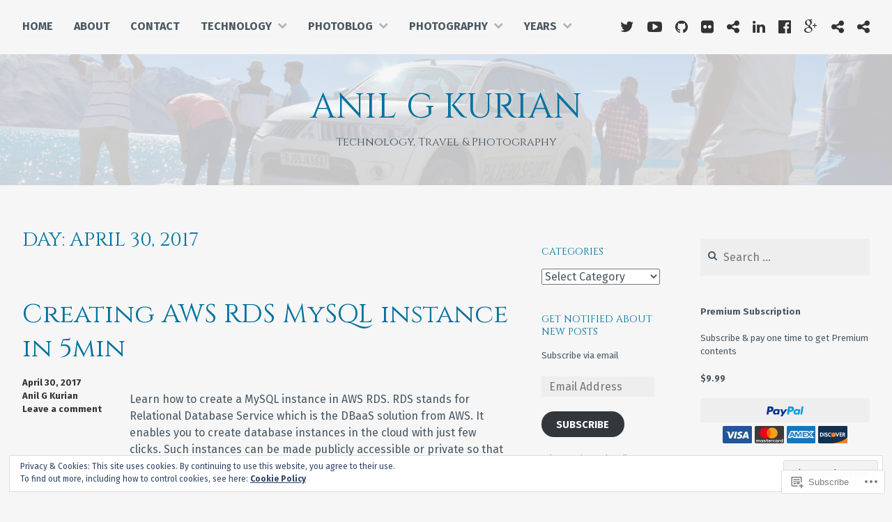

--- FILE ---
content_type: text/html; charset=UTF-8
request_url: https://anil.cloud/2017/04/30/
body_size: 32849
content:
<!DOCTYPE html>
<html lang="en">
<head>
<meta charset="UTF-8">
<meta name="viewport" content="width=device-width, initial-scale=1">
<link rel="profile" href="http://gmpg.org/xfn/11">
<link rel="pingback" href="https://anil.cloud/xmlrpc.php">

<title>April 30, 2017 &#8211; Anil G Kurian</title>
<script type="text/javascript">
  WebFontConfig = {"google":{"families":["Cinzel:r:latin,latin-ext","Fira+Sans:r,i,b,bi:latin,latin-ext"]},"api_url":"https:\/\/fonts-api.wp.com\/css"};
  (function() {
    var wf = document.createElement('script');
    wf.src = '/wp-content/plugins/custom-fonts/js/webfont.js';
    wf.type = 'text/javascript';
    wf.async = 'true';
    var s = document.getElementsByTagName('script')[0];
    s.parentNode.insertBefore(wf, s);
	})();
</script><style id="jetpack-custom-fonts-css">.wf-active body{font-family:"Fira Sans",sans-serif}.wf-active #infinite-handle span button, .wf-active button, .wf-active input[type="button"], .wf-active input[type="reset"], .wf-active input[type="submit"]{font-family:"Fira Sans",sans-serif}.wf-active input[type="email"], .wf-active input[type="password"], .wf-active input[type="search"], .wf-active input[type="text"], .wf-active input[type="url"], .wf-active textarea{font-family:"Fira Sans",sans-serif}.wf-active .site-main .comment-navigation, .wf-active .site-main .post-navigation, .wf-active .site-main .posts-navigation{font-family:"Fira Sans",sans-serif}.wf-active .entry-footer{font-family:"Fira Sans",sans-serif}.wf-active h1, .wf-active h2, .wf-active h3, .wf-active h4, .wf-active h5, .wf-active h6, .wf-active h1 a, .wf-active h2 a, .wf-active h3 a, .wf-active h4 a, .wf-active h5 a, .wf-active h6 a{font-family:"Cinzel",serif;font-style:normal;font-weight:400}.wf-active h1, .wf-active h1 a{font-style:normal;font-weight:400}.wf-active h2, .wf-active h2 a{font-style:normal;font-weight:400}.wf-active h3, .wf-active h3 a{font-style:normal;font-weight:400}.wf-active h4, .wf-active h4 a{font-style:normal;font-weight:400}.wf-active h5, .wf-active h5 a{font-style:normal;font-weight:400}.wf-active h6, .wf-active h6 a{font-style:normal;font-weight:400}@media screen and (max-width: 650px){.wf-active h1, .wf-active h1 a{font-style:normal;font-weight:400}}@media screen and (max-width: 650px){.wf-active h2, .wf-active h2 a{font-style:normal;font-weight:400}}@media screen and (max-width: 650px){.wf-active h3, .wf-active h3 a{font-style:normal;font-weight:400}}@media screen and (max-width: 650px){.wf-active h4, .wf-active h4 a{font-style:normal;font-weight:400}}@media screen and (max-width: 650px){.wf-active h5, .wf-active h5 a{font-style:normal;font-weight:400}}.wf-active .site-description{font-family:"Cinzel",serif;font-weight:400;font-style:normal}.wf-active .site-title, .wf-active .site-title a{font-family:"Cinzel",serif;font-style:normal;font-weight:400}.wf-active .widget-title, .wf-active .widget-title a{font-family:"Cinzel",serif;font-weight:400;font-style:normal}.wf-active .jetpack-display-remote-posts h4{font-style:normal;font-weight:400}.wf-active .entry-title, .wf-active .entry-title a{font-family:"Cinzel",serif;font-style:normal;font-weight:400}@media screen and (max-width: 650px){.wf-active .entry-title, .wf-active .entry-title a{font-style:normal;font-weight:400}}.wf-active .page-title{font-family:"Cinzel",serif;font-style:normal;font-weight:400}.wf-active .comments-title{font-family:"Cinzel",serif;font-style:normal;font-weight:400}</style>
<meta name='robots' content='max-image-preview:large' />

<!-- Async WordPress.com Remote Login -->
<script id="wpcom_remote_login_js">
var wpcom_remote_login_extra_auth = '';
function wpcom_remote_login_remove_dom_node_id( element_id ) {
	var dom_node = document.getElementById( element_id );
	if ( dom_node ) { dom_node.parentNode.removeChild( dom_node ); }
}
function wpcom_remote_login_remove_dom_node_classes( class_name ) {
	var dom_nodes = document.querySelectorAll( '.' + class_name );
	for ( var i = 0; i < dom_nodes.length; i++ ) {
		dom_nodes[ i ].parentNode.removeChild( dom_nodes[ i ] );
	}
}
function wpcom_remote_login_final_cleanup() {
	wpcom_remote_login_remove_dom_node_classes( "wpcom_remote_login_msg" );
	wpcom_remote_login_remove_dom_node_id( "wpcom_remote_login_key" );
	wpcom_remote_login_remove_dom_node_id( "wpcom_remote_login_validate" );
	wpcom_remote_login_remove_dom_node_id( "wpcom_remote_login_js" );
	wpcom_remote_login_remove_dom_node_id( "wpcom_request_access_iframe" );
	wpcom_remote_login_remove_dom_node_id( "wpcom_request_access_styles" );
}

// Watch for messages back from the remote login
window.addEventListener( "message", function( e ) {
	if ( e.origin === "https://r-login.wordpress.com" ) {
		var data = {};
		try {
			data = JSON.parse( e.data );
		} catch( e ) {
			wpcom_remote_login_final_cleanup();
			return;
		}

		if ( data.msg === 'LOGIN' ) {
			// Clean up the login check iframe
			wpcom_remote_login_remove_dom_node_id( "wpcom_remote_login_key" );

			var id_regex = new RegExp( /^[0-9]+$/ );
			var token_regex = new RegExp( /^.*|.*|.*$/ );
			if (
				token_regex.test( data.token )
				&& id_regex.test( data.wpcomid )
			) {
				// We have everything we need to ask for a login
				var script = document.createElement( "script" );
				script.setAttribute( "id", "wpcom_remote_login_validate" );
				script.src = '/remote-login.php?wpcom_remote_login=validate'
					+ '&wpcomid=' + data.wpcomid
					+ '&token=' + encodeURIComponent( data.token )
					+ '&host=' + window.location.protocol
					+ '//' + window.location.hostname
					+ '&postid=1607'
					+ '&is_singular=';
				document.body.appendChild( script );
			}

			return;
		}

		// Safari ITP, not logged in, so redirect
		if ( data.msg === 'LOGIN-REDIRECT' ) {
			window.location = 'https://wordpress.com/log-in?redirect_to=' + window.location.href;
			return;
		}

		// Safari ITP, storage access failed, remove the request
		if ( data.msg === 'LOGIN-REMOVE' ) {
			var css_zap = 'html { -webkit-transition: margin-top 1s; transition: margin-top 1s; } /* 9001 */ html { margin-top: 0 !important; } * html body { margin-top: 0 !important; } @media screen and ( max-width: 782px ) { html { margin-top: 0 !important; } * html body { margin-top: 0 !important; } }';
			var style_zap = document.createElement( 'style' );
			style_zap.type = 'text/css';
			style_zap.appendChild( document.createTextNode( css_zap ) );
			document.body.appendChild( style_zap );

			var e = document.getElementById( 'wpcom_request_access_iframe' );
			e.parentNode.removeChild( e );

			document.cookie = 'wordpress_com_login_access=denied; path=/; max-age=31536000';

			return;
		}

		// Safari ITP
		if ( data.msg === 'REQUEST_ACCESS' ) {
			console.log( 'request access: safari' );

			// Check ITP iframe enable/disable knob
			if ( wpcom_remote_login_extra_auth !== 'safari_itp_iframe' ) {
				return;
			}

			// If we are in a "private window" there is no ITP.
			var private_window = false;
			try {
				var opendb = window.openDatabase( null, null, null, null );
			} catch( e ) {
				private_window = true;
			}

			if ( private_window ) {
				console.log( 'private window' );
				return;
			}

			var iframe = document.createElement( 'iframe' );
			iframe.id = 'wpcom_request_access_iframe';
			iframe.setAttribute( 'scrolling', 'no' );
			iframe.setAttribute( 'sandbox', 'allow-storage-access-by-user-activation allow-scripts allow-same-origin allow-top-navigation-by-user-activation' );
			iframe.src = 'https://r-login.wordpress.com/remote-login.php?wpcom_remote_login=request_access&origin=' + encodeURIComponent( data.origin ) + '&wpcomid=' + encodeURIComponent( data.wpcomid );

			var css = 'html { -webkit-transition: margin-top 1s; transition: margin-top 1s; } /* 9001 */ html { margin-top: 46px !important; } * html body { margin-top: 46px !important; } @media screen and ( max-width: 660px ) { html { margin-top: 71px !important; } * html body { margin-top: 71px !important; } #wpcom_request_access_iframe { display: block; height: 71px !important; } } #wpcom_request_access_iframe { border: 0px; height: 46px; position: fixed; top: 0; left: 0; width: 100%; min-width: 100%; z-index: 99999; background: #23282d; } ';

			var style = document.createElement( 'style' );
			style.type = 'text/css';
			style.id = 'wpcom_request_access_styles';
			style.appendChild( document.createTextNode( css ) );
			document.body.appendChild( style );

			document.body.appendChild( iframe );
		}

		if ( data.msg === 'DONE' ) {
			wpcom_remote_login_final_cleanup();
		}
	}
}, false );

// Inject the remote login iframe after the page has had a chance to load
// more critical resources
window.addEventListener( "DOMContentLoaded", function( e ) {
	var iframe = document.createElement( "iframe" );
	iframe.style.display = "none";
	iframe.setAttribute( "scrolling", "no" );
	iframe.setAttribute( "id", "wpcom_remote_login_key" );
	iframe.src = "https://r-login.wordpress.com/remote-login.php"
		+ "?wpcom_remote_login=key"
		+ "&origin=aHR0cHM6Ly9hbmlsLmNsb3Vk"
		+ "&wpcomid=109375648"
		+ "&time=" + Math.floor( Date.now() / 1000 );
	document.body.appendChild( iframe );
}, false );
</script>
<link rel='dns-prefetch' href='//s0.wp.com' />
<link rel='dns-prefetch' href='//af.pubmine.com' />
<link rel="alternate" type="application/rss+xml" title="Anil G Kurian &raquo; Feed" href="https://anil.cloud/feed/" />
<link rel="alternate" type="application/rss+xml" title="Anil G Kurian &raquo; Comments Feed" href="https://anil.cloud/comments/feed/" />
	<script type="text/javascript">
		/* <![CDATA[ */
		function addLoadEvent(func) {
			var oldonload = window.onload;
			if (typeof window.onload != 'function') {
				window.onload = func;
			} else {
				window.onload = function () {
					oldonload();
					func();
				}
			}
		}
		/* ]]> */
	</script>
	<link crossorigin='anonymous' rel='stylesheet' id='all-css-0-1' href='/_static/??/wp-content/mu-plugins/widgets/eu-cookie-law/templates/style.css,/wp-content/mu-plugins/likes/jetpack-likes.css?m=1743883414j&cssminify=yes' type='text/css' media='all' />
<style id='wp-emoji-styles-inline-css'>

	img.wp-smiley, img.emoji {
		display: inline !important;
		border: none !important;
		box-shadow: none !important;
		height: 1em !important;
		width: 1em !important;
		margin: 0 0.07em !important;
		vertical-align: -0.1em !important;
		background: none !important;
		padding: 0 !important;
	}
/*# sourceURL=wp-emoji-styles-inline-css */
</style>
<link crossorigin='anonymous' rel='stylesheet' id='all-css-2-1' href='/wp-content/plugins/gutenberg-core/v22.4.2/build/styles/block-library/style.min.css?m=1769608164i&cssminify=yes' type='text/css' media='all' />
<style id='wp-block-library-inline-css'>
.has-text-align-justify {
	text-align:justify;
}
.has-text-align-justify{text-align:justify;}

/*# sourceURL=wp-block-library-inline-css */
</style><style id='global-styles-inline-css'>
:root{--wp--preset--aspect-ratio--square: 1;--wp--preset--aspect-ratio--4-3: 4/3;--wp--preset--aspect-ratio--3-4: 3/4;--wp--preset--aspect-ratio--3-2: 3/2;--wp--preset--aspect-ratio--2-3: 2/3;--wp--preset--aspect-ratio--16-9: 16/9;--wp--preset--aspect-ratio--9-16: 9/16;--wp--preset--color--black: #000000;--wp--preset--color--cyan-bluish-gray: #abb8c3;--wp--preset--color--white: #ffffff;--wp--preset--color--pale-pink: #f78da7;--wp--preset--color--vivid-red: #cf2e2e;--wp--preset--color--luminous-vivid-orange: #ff6900;--wp--preset--color--luminous-vivid-amber: #fcb900;--wp--preset--color--light-green-cyan: #7bdcb5;--wp--preset--color--vivid-green-cyan: #00d084;--wp--preset--color--pale-cyan-blue: #8ed1fc;--wp--preset--color--vivid-cyan-blue: #0693e3;--wp--preset--color--vivid-purple: #9b51e0;--wp--preset--gradient--vivid-cyan-blue-to-vivid-purple: linear-gradient(135deg,rgb(6,147,227) 0%,rgb(155,81,224) 100%);--wp--preset--gradient--light-green-cyan-to-vivid-green-cyan: linear-gradient(135deg,rgb(122,220,180) 0%,rgb(0,208,130) 100%);--wp--preset--gradient--luminous-vivid-amber-to-luminous-vivid-orange: linear-gradient(135deg,rgb(252,185,0) 0%,rgb(255,105,0) 100%);--wp--preset--gradient--luminous-vivid-orange-to-vivid-red: linear-gradient(135deg,rgb(255,105,0) 0%,rgb(207,46,46) 100%);--wp--preset--gradient--very-light-gray-to-cyan-bluish-gray: linear-gradient(135deg,rgb(238,238,238) 0%,rgb(169,184,195) 100%);--wp--preset--gradient--cool-to-warm-spectrum: linear-gradient(135deg,rgb(74,234,220) 0%,rgb(151,120,209) 20%,rgb(207,42,186) 40%,rgb(238,44,130) 60%,rgb(251,105,98) 80%,rgb(254,248,76) 100%);--wp--preset--gradient--blush-light-purple: linear-gradient(135deg,rgb(255,206,236) 0%,rgb(152,150,240) 100%);--wp--preset--gradient--blush-bordeaux: linear-gradient(135deg,rgb(254,205,165) 0%,rgb(254,45,45) 50%,rgb(107,0,62) 100%);--wp--preset--gradient--luminous-dusk: linear-gradient(135deg,rgb(255,203,112) 0%,rgb(199,81,192) 50%,rgb(65,88,208) 100%);--wp--preset--gradient--pale-ocean: linear-gradient(135deg,rgb(255,245,203) 0%,rgb(182,227,212) 50%,rgb(51,167,181) 100%);--wp--preset--gradient--electric-grass: linear-gradient(135deg,rgb(202,248,128) 0%,rgb(113,206,126) 100%);--wp--preset--gradient--midnight: linear-gradient(135deg,rgb(2,3,129) 0%,rgb(40,116,252) 100%);--wp--preset--font-size--small: 13px;--wp--preset--font-size--medium: 20px;--wp--preset--font-size--large: 36px;--wp--preset--font-size--x-large: 42px;--wp--preset--font-family--albert-sans: 'Albert Sans', sans-serif;--wp--preset--font-family--alegreya: Alegreya, serif;--wp--preset--font-family--arvo: Arvo, serif;--wp--preset--font-family--bodoni-moda: 'Bodoni Moda', serif;--wp--preset--font-family--bricolage-grotesque: 'Bricolage Grotesque', sans-serif;--wp--preset--font-family--cabin: Cabin, sans-serif;--wp--preset--font-family--chivo: Chivo, sans-serif;--wp--preset--font-family--commissioner: Commissioner, sans-serif;--wp--preset--font-family--cormorant: Cormorant, serif;--wp--preset--font-family--courier-prime: 'Courier Prime', monospace;--wp--preset--font-family--crimson-pro: 'Crimson Pro', serif;--wp--preset--font-family--dm-mono: 'DM Mono', monospace;--wp--preset--font-family--dm-sans: 'DM Sans', sans-serif;--wp--preset--font-family--dm-serif-display: 'DM Serif Display', serif;--wp--preset--font-family--domine: Domine, serif;--wp--preset--font-family--eb-garamond: 'EB Garamond', serif;--wp--preset--font-family--epilogue: Epilogue, sans-serif;--wp--preset--font-family--fahkwang: Fahkwang, sans-serif;--wp--preset--font-family--figtree: Figtree, sans-serif;--wp--preset--font-family--fira-sans: 'Fira Sans', sans-serif;--wp--preset--font-family--fjalla-one: 'Fjalla One', sans-serif;--wp--preset--font-family--fraunces: Fraunces, serif;--wp--preset--font-family--gabarito: Gabarito, system-ui;--wp--preset--font-family--ibm-plex-mono: 'IBM Plex Mono', monospace;--wp--preset--font-family--ibm-plex-sans: 'IBM Plex Sans', sans-serif;--wp--preset--font-family--ibarra-real-nova: 'Ibarra Real Nova', serif;--wp--preset--font-family--instrument-serif: 'Instrument Serif', serif;--wp--preset--font-family--inter: Inter, sans-serif;--wp--preset--font-family--josefin-sans: 'Josefin Sans', sans-serif;--wp--preset--font-family--jost: Jost, sans-serif;--wp--preset--font-family--libre-baskerville: 'Libre Baskerville', serif;--wp--preset--font-family--libre-franklin: 'Libre Franklin', sans-serif;--wp--preset--font-family--literata: Literata, serif;--wp--preset--font-family--lora: Lora, serif;--wp--preset--font-family--merriweather: Merriweather, serif;--wp--preset--font-family--montserrat: Montserrat, sans-serif;--wp--preset--font-family--newsreader: Newsreader, serif;--wp--preset--font-family--noto-sans-mono: 'Noto Sans Mono', sans-serif;--wp--preset--font-family--nunito: Nunito, sans-serif;--wp--preset--font-family--open-sans: 'Open Sans', sans-serif;--wp--preset--font-family--overpass: Overpass, sans-serif;--wp--preset--font-family--pt-serif: 'PT Serif', serif;--wp--preset--font-family--petrona: Petrona, serif;--wp--preset--font-family--piazzolla: Piazzolla, serif;--wp--preset--font-family--playfair-display: 'Playfair Display', serif;--wp--preset--font-family--plus-jakarta-sans: 'Plus Jakarta Sans', sans-serif;--wp--preset--font-family--poppins: Poppins, sans-serif;--wp--preset--font-family--raleway: Raleway, sans-serif;--wp--preset--font-family--roboto: Roboto, sans-serif;--wp--preset--font-family--roboto-slab: 'Roboto Slab', serif;--wp--preset--font-family--rubik: Rubik, sans-serif;--wp--preset--font-family--rufina: Rufina, serif;--wp--preset--font-family--sora: Sora, sans-serif;--wp--preset--font-family--source-sans-3: 'Source Sans 3', sans-serif;--wp--preset--font-family--source-serif-4: 'Source Serif 4', serif;--wp--preset--font-family--space-mono: 'Space Mono', monospace;--wp--preset--font-family--syne: Syne, sans-serif;--wp--preset--font-family--texturina: Texturina, serif;--wp--preset--font-family--urbanist: Urbanist, sans-serif;--wp--preset--font-family--work-sans: 'Work Sans', sans-serif;--wp--preset--spacing--20: 0.44rem;--wp--preset--spacing--30: 0.67rem;--wp--preset--spacing--40: 1rem;--wp--preset--spacing--50: 1.5rem;--wp--preset--spacing--60: 2.25rem;--wp--preset--spacing--70: 3.38rem;--wp--preset--spacing--80: 5.06rem;--wp--preset--shadow--natural: 6px 6px 9px rgba(0, 0, 0, 0.2);--wp--preset--shadow--deep: 12px 12px 50px rgba(0, 0, 0, 0.4);--wp--preset--shadow--sharp: 6px 6px 0px rgba(0, 0, 0, 0.2);--wp--preset--shadow--outlined: 6px 6px 0px -3px rgb(255, 255, 255), 6px 6px rgb(0, 0, 0);--wp--preset--shadow--crisp: 6px 6px 0px rgb(0, 0, 0);}:where(body) { margin: 0; }:where(.is-layout-flex){gap: 0.5em;}:where(.is-layout-grid){gap: 0.5em;}body .is-layout-flex{display: flex;}.is-layout-flex{flex-wrap: wrap;align-items: center;}.is-layout-flex > :is(*, div){margin: 0;}body .is-layout-grid{display: grid;}.is-layout-grid > :is(*, div){margin: 0;}body{padding-top: 0px;padding-right: 0px;padding-bottom: 0px;padding-left: 0px;}:root :where(.wp-element-button, .wp-block-button__link){background-color: #32373c;border-width: 0;color: #fff;font-family: inherit;font-size: inherit;font-style: inherit;font-weight: inherit;letter-spacing: inherit;line-height: inherit;padding-top: calc(0.667em + 2px);padding-right: calc(1.333em + 2px);padding-bottom: calc(0.667em + 2px);padding-left: calc(1.333em + 2px);text-decoration: none;text-transform: inherit;}.has-black-color{color: var(--wp--preset--color--black) !important;}.has-cyan-bluish-gray-color{color: var(--wp--preset--color--cyan-bluish-gray) !important;}.has-white-color{color: var(--wp--preset--color--white) !important;}.has-pale-pink-color{color: var(--wp--preset--color--pale-pink) !important;}.has-vivid-red-color{color: var(--wp--preset--color--vivid-red) !important;}.has-luminous-vivid-orange-color{color: var(--wp--preset--color--luminous-vivid-orange) !important;}.has-luminous-vivid-amber-color{color: var(--wp--preset--color--luminous-vivid-amber) !important;}.has-light-green-cyan-color{color: var(--wp--preset--color--light-green-cyan) !important;}.has-vivid-green-cyan-color{color: var(--wp--preset--color--vivid-green-cyan) !important;}.has-pale-cyan-blue-color{color: var(--wp--preset--color--pale-cyan-blue) !important;}.has-vivid-cyan-blue-color{color: var(--wp--preset--color--vivid-cyan-blue) !important;}.has-vivid-purple-color{color: var(--wp--preset--color--vivid-purple) !important;}.has-black-background-color{background-color: var(--wp--preset--color--black) !important;}.has-cyan-bluish-gray-background-color{background-color: var(--wp--preset--color--cyan-bluish-gray) !important;}.has-white-background-color{background-color: var(--wp--preset--color--white) !important;}.has-pale-pink-background-color{background-color: var(--wp--preset--color--pale-pink) !important;}.has-vivid-red-background-color{background-color: var(--wp--preset--color--vivid-red) !important;}.has-luminous-vivid-orange-background-color{background-color: var(--wp--preset--color--luminous-vivid-orange) !important;}.has-luminous-vivid-amber-background-color{background-color: var(--wp--preset--color--luminous-vivid-amber) !important;}.has-light-green-cyan-background-color{background-color: var(--wp--preset--color--light-green-cyan) !important;}.has-vivid-green-cyan-background-color{background-color: var(--wp--preset--color--vivid-green-cyan) !important;}.has-pale-cyan-blue-background-color{background-color: var(--wp--preset--color--pale-cyan-blue) !important;}.has-vivid-cyan-blue-background-color{background-color: var(--wp--preset--color--vivid-cyan-blue) !important;}.has-vivid-purple-background-color{background-color: var(--wp--preset--color--vivid-purple) !important;}.has-black-border-color{border-color: var(--wp--preset--color--black) !important;}.has-cyan-bluish-gray-border-color{border-color: var(--wp--preset--color--cyan-bluish-gray) !important;}.has-white-border-color{border-color: var(--wp--preset--color--white) !important;}.has-pale-pink-border-color{border-color: var(--wp--preset--color--pale-pink) !important;}.has-vivid-red-border-color{border-color: var(--wp--preset--color--vivid-red) !important;}.has-luminous-vivid-orange-border-color{border-color: var(--wp--preset--color--luminous-vivid-orange) !important;}.has-luminous-vivid-amber-border-color{border-color: var(--wp--preset--color--luminous-vivid-amber) !important;}.has-light-green-cyan-border-color{border-color: var(--wp--preset--color--light-green-cyan) !important;}.has-vivid-green-cyan-border-color{border-color: var(--wp--preset--color--vivid-green-cyan) !important;}.has-pale-cyan-blue-border-color{border-color: var(--wp--preset--color--pale-cyan-blue) !important;}.has-vivid-cyan-blue-border-color{border-color: var(--wp--preset--color--vivid-cyan-blue) !important;}.has-vivid-purple-border-color{border-color: var(--wp--preset--color--vivid-purple) !important;}.has-vivid-cyan-blue-to-vivid-purple-gradient-background{background: var(--wp--preset--gradient--vivid-cyan-blue-to-vivid-purple) !important;}.has-light-green-cyan-to-vivid-green-cyan-gradient-background{background: var(--wp--preset--gradient--light-green-cyan-to-vivid-green-cyan) !important;}.has-luminous-vivid-amber-to-luminous-vivid-orange-gradient-background{background: var(--wp--preset--gradient--luminous-vivid-amber-to-luminous-vivid-orange) !important;}.has-luminous-vivid-orange-to-vivid-red-gradient-background{background: var(--wp--preset--gradient--luminous-vivid-orange-to-vivid-red) !important;}.has-very-light-gray-to-cyan-bluish-gray-gradient-background{background: var(--wp--preset--gradient--very-light-gray-to-cyan-bluish-gray) !important;}.has-cool-to-warm-spectrum-gradient-background{background: var(--wp--preset--gradient--cool-to-warm-spectrum) !important;}.has-blush-light-purple-gradient-background{background: var(--wp--preset--gradient--blush-light-purple) !important;}.has-blush-bordeaux-gradient-background{background: var(--wp--preset--gradient--blush-bordeaux) !important;}.has-luminous-dusk-gradient-background{background: var(--wp--preset--gradient--luminous-dusk) !important;}.has-pale-ocean-gradient-background{background: var(--wp--preset--gradient--pale-ocean) !important;}.has-electric-grass-gradient-background{background: var(--wp--preset--gradient--electric-grass) !important;}.has-midnight-gradient-background{background: var(--wp--preset--gradient--midnight) !important;}.has-small-font-size{font-size: var(--wp--preset--font-size--small) !important;}.has-medium-font-size{font-size: var(--wp--preset--font-size--medium) !important;}.has-large-font-size{font-size: var(--wp--preset--font-size--large) !important;}.has-x-large-font-size{font-size: var(--wp--preset--font-size--x-large) !important;}.has-albert-sans-font-family{font-family: var(--wp--preset--font-family--albert-sans) !important;}.has-alegreya-font-family{font-family: var(--wp--preset--font-family--alegreya) !important;}.has-arvo-font-family{font-family: var(--wp--preset--font-family--arvo) !important;}.has-bodoni-moda-font-family{font-family: var(--wp--preset--font-family--bodoni-moda) !important;}.has-bricolage-grotesque-font-family{font-family: var(--wp--preset--font-family--bricolage-grotesque) !important;}.has-cabin-font-family{font-family: var(--wp--preset--font-family--cabin) !important;}.has-chivo-font-family{font-family: var(--wp--preset--font-family--chivo) !important;}.has-commissioner-font-family{font-family: var(--wp--preset--font-family--commissioner) !important;}.has-cormorant-font-family{font-family: var(--wp--preset--font-family--cormorant) !important;}.has-courier-prime-font-family{font-family: var(--wp--preset--font-family--courier-prime) !important;}.has-crimson-pro-font-family{font-family: var(--wp--preset--font-family--crimson-pro) !important;}.has-dm-mono-font-family{font-family: var(--wp--preset--font-family--dm-mono) !important;}.has-dm-sans-font-family{font-family: var(--wp--preset--font-family--dm-sans) !important;}.has-dm-serif-display-font-family{font-family: var(--wp--preset--font-family--dm-serif-display) !important;}.has-domine-font-family{font-family: var(--wp--preset--font-family--domine) !important;}.has-eb-garamond-font-family{font-family: var(--wp--preset--font-family--eb-garamond) !important;}.has-epilogue-font-family{font-family: var(--wp--preset--font-family--epilogue) !important;}.has-fahkwang-font-family{font-family: var(--wp--preset--font-family--fahkwang) !important;}.has-figtree-font-family{font-family: var(--wp--preset--font-family--figtree) !important;}.has-fira-sans-font-family{font-family: var(--wp--preset--font-family--fira-sans) !important;}.has-fjalla-one-font-family{font-family: var(--wp--preset--font-family--fjalla-one) !important;}.has-fraunces-font-family{font-family: var(--wp--preset--font-family--fraunces) !important;}.has-gabarito-font-family{font-family: var(--wp--preset--font-family--gabarito) !important;}.has-ibm-plex-mono-font-family{font-family: var(--wp--preset--font-family--ibm-plex-mono) !important;}.has-ibm-plex-sans-font-family{font-family: var(--wp--preset--font-family--ibm-plex-sans) !important;}.has-ibarra-real-nova-font-family{font-family: var(--wp--preset--font-family--ibarra-real-nova) !important;}.has-instrument-serif-font-family{font-family: var(--wp--preset--font-family--instrument-serif) !important;}.has-inter-font-family{font-family: var(--wp--preset--font-family--inter) !important;}.has-josefin-sans-font-family{font-family: var(--wp--preset--font-family--josefin-sans) !important;}.has-jost-font-family{font-family: var(--wp--preset--font-family--jost) !important;}.has-libre-baskerville-font-family{font-family: var(--wp--preset--font-family--libre-baskerville) !important;}.has-libre-franklin-font-family{font-family: var(--wp--preset--font-family--libre-franklin) !important;}.has-literata-font-family{font-family: var(--wp--preset--font-family--literata) !important;}.has-lora-font-family{font-family: var(--wp--preset--font-family--lora) !important;}.has-merriweather-font-family{font-family: var(--wp--preset--font-family--merriweather) !important;}.has-montserrat-font-family{font-family: var(--wp--preset--font-family--montserrat) !important;}.has-newsreader-font-family{font-family: var(--wp--preset--font-family--newsreader) !important;}.has-noto-sans-mono-font-family{font-family: var(--wp--preset--font-family--noto-sans-mono) !important;}.has-nunito-font-family{font-family: var(--wp--preset--font-family--nunito) !important;}.has-open-sans-font-family{font-family: var(--wp--preset--font-family--open-sans) !important;}.has-overpass-font-family{font-family: var(--wp--preset--font-family--overpass) !important;}.has-pt-serif-font-family{font-family: var(--wp--preset--font-family--pt-serif) !important;}.has-petrona-font-family{font-family: var(--wp--preset--font-family--petrona) !important;}.has-piazzolla-font-family{font-family: var(--wp--preset--font-family--piazzolla) !important;}.has-playfair-display-font-family{font-family: var(--wp--preset--font-family--playfair-display) !important;}.has-plus-jakarta-sans-font-family{font-family: var(--wp--preset--font-family--plus-jakarta-sans) !important;}.has-poppins-font-family{font-family: var(--wp--preset--font-family--poppins) !important;}.has-raleway-font-family{font-family: var(--wp--preset--font-family--raleway) !important;}.has-roboto-font-family{font-family: var(--wp--preset--font-family--roboto) !important;}.has-roboto-slab-font-family{font-family: var(--wp--preset--font-family--roboto-slab) !important;}.has-rubik-font-family{font-family: var(--wp--preset--font-family--rubik) !important;}.has-rufina-font-family{font-family: var(--wp--preset--font-family--rufina) !important;}.has-sora-font-family{font-family: var(--wp--preset--font-family--sora) !important;}.has-source-sans-3-font-family{font-family: var(--wp--preset--font-family--source-sans-3) !important;}.has-source-serif-4-font-family{font-family: var(--wp--preset--font-family--source-serif-4) !important;}.has-space-mono-font-family{font-family: var(--wp--preset--font-family--space-mono) !important;}.has-syne-font-family{font-family: var(--wp--preset--font-family--syne) !important;}.has-texturina-font-family{font-family: var(--wp--preset--font-family--texturina) !important;}.has-urbanist-font-family{font-family: var(--wp--preset--font-family--urbanist) !important;}.has-work-sans-font-family{font-family: var(--wp--preset--font-family--work-sans) !important;}
/*# sourceURL=global-styles-inline-css */
</style>

<style id='classic-theme-styles-inline-css'>
.wp-block-button__link{background-color:#32373c;border-radius:9999px;box-shadow:none;color:#fff;font-size:1.125em;padding:calc(.667em + 2px) calc(1.333em + 2px);text-decoration:none}.wp-block-file__button{background:#32373c;color:#fff}.wp-block-accordion-heading{margin:0}.wp-block-accordion-heading__toggle{background-color:inherit!important;color:inherit!important}.wp-block-accordion-heading__toggle:not(:focus-visible){outline:none}.wp-block-accordion-heading__toggle:focus,.wp-block-accordion-heading__toggle:hover{background-color:inherit!important;border:none;box-shadow:none;color:inherit;padding:var(--wp--preset--spacing--20,1em) 0;text-decoration:none}.wp-block-accordion-heading__toggle:focus-visible{outline:auto;outline-offset:0}
/*# sourceURL=/wp-content/plugins/gutenberg-core/v22.4.2/build/styles/block-library/classic.min.css */
</style>
<link crossorigin='anonymous' rel='stylesheet' id='all-css-4-1' href='/_static/??-eJyNkNsOwiAMQH/IrpkaLw/Gb2FYJ0qBUHDx762aeIlm8aWh5ZxSikMCG0OhUDD52rsgaGPnoz0JTpt21bQgjpMnyHRu5rhzUp4ESLl4aqzIBN8acYVXr0xa52TKjWDaOUOeWLExbUjqQNelTCKgkV1lKAcV5ct7lDHVDi1lU0PE33P9APd6JfcIZiCJ/Jflgn08AfdBx36SSVfV67FHpd7SMamnCLpgU1wMHwnsvXH5pm550y7n7WI9m00XxyuIpKl7&cssminify=yes' type='text/css' media='all' />
<link crossorigin='anonymous' rel='stylesheet' id='print-css-5-1' href='/wp-content/mu-plugins/global-print/global-print.css?m=1465851035i&cssminify=yes' type='text/css' media='print' />
<style id='jetpack-global-styles-frontend-style-inline-css'>
:root { --font-headings: unset; --font-base: unset; --font-headings-default: -apple-system,BlinkMacSystemFont,"Segoe UI",Roboto,Oxygen-Sans,Ubuntu,Cantarell,"Helvetica Neue",sans-serif; --font-base-default: -apple-system,BlinkMacSystemFont,"Segoe UI",Roboto,Oxygen-Sans,Ubuntu,Cantarell,"Helvetica Neue",sans-serif;}
/*# sourceURL=jetpack-global-styles-frontend-style-inline-css */
</style>
<link crossorigin='anonymous' rel='stylesheet' id='all-css-8-1' href='/_static/??-eJyNjcsKAjEMRX/IGtQZBxfip0hMS9sxTYppGfx7H7gRN+7ugcs5sFRHKi1Ig9Jd5R6zGMyhVaTrh8G6QFHfORhYwlvw6P39PbPENZmt4G/ROQuBKWVkxxrVvuBH1lIoz2waILJekF+HUzlupnG3nQ77YZwfuRJIaQ==&cssminify=yes' type='text/css' media='all' />
<script type="text/javascript" id="wpcom-actionbar-placeholder-js-extra">
/* <![CDATA[ */
var actionbardata = {"siteID":"109375648","postID":"0","siteURL":"https://anil.cloud","xhrURL":"https://anil.cloud/wp-admin/admin-ajax.php","nonce":"5a44a49ab0","isLoggedIn":"","statusMessage":"","subsEmailDefault":"instantly","proxyScriptUrl":"https://s0.wp.com/wp-content/js/wpcom-proxy-request.js?m=1513050504i&amp;ver=20211021","i18n":{"followedText":"New posts from this site will now appear in your \u003Ca href=\"https://wordpress.com/reader\"\u003EReader\u003C/a\u003E","foldBar":"Collapse this bar","unfoldBar":"Expand this bar","shortLinkCopied":"Shortlink copied to clipboard."}};
//# sourceURL=wpcom-actionbar-placeholder-js-extra
/* ]]> */
</script>
<script type="text/javascript" id="jetpack-mu-wpcom-settings-js-before">
/* <![CDATA[ */
var JETPACK_MU_WPCOM_SETTINGS = {"assetsUrl":"https://s0.wp.com/wp-content/mu-plugins/jetpack-mu-wpcom-plugin/sun/jetpack_vendor/automattic/jetpack-mu-wpcom/src/build/"};
//# sourceURL=jetpack-mu-wpcom-settings-js-before
/* ]]> */
</script>
<script crossorigin='anonymous' type='text/javascript'  src='/_static/??/wp-content/js/rlt-proxy.js,/wp-content/blog-plugins/wordads-classes/js/cmp/v2/cmp-non-gdpr.js?m=1720530689j'></script>
<script type="text/javascript" id="rlt-proxy-js-after">
/* <![CDATA[ */
	rltInitialize( {"token":null,"iframeOrigins":["https:\/\/widgets.wp.com"]} );
//# sourceURL=rlt-proxy-js-after
/* ]]> */
</script>
<link rel="EditURI" type="application/rsd+xml" title="RSD" href="https://anilgkurianblog.wordpress.com/xmlrpc.php?rsd" />
<meta name="generator" content="WordPress.com" />

<!-- Jetpack Open Graph Tags -->
<meta property="og:type" content="website" />
<meta property="og:title" content="April 30, 2017 &#8211; Anil G Kurian" />
<meta property="og:site_name" content="Anil G Kurian" />
<meta property="og:image" content="https://s0.wp.com/i/blank.jpg?m=1383295312i" />
<meta property="og:image:width" content="200" />
<meta property="og:image:height" content="200" />
<meta property="og:image:alt" content="" />
<meta property="og:locale" content="en_US" />
<meta name="twitter:creator" content="@AnilGKurian" />
<meta name="twitter:site" content="@AnilGKurian" />

<!-- End Jetpack Open Graph Tags -->
<link rel="shortcut icon" type="image/x-icon" href="https://s0.wp.com/i/favicon.ico?m=1713425267i" sizes="16x16 24x24 32x32 48x48" />
<link rel="icon" type="image/x-icon" href="https://s0.wp.com/i/favicon.ico?m=1713425267i" sizes="16x16 24x24 32x32 48x48" />
<link rel="apple-touch-icon" href="https://s0.wp.com/i/webclip.png?m=1713868326i" />
<link rel="search" type="application/opensearchdescription+xml" href="https://anil.cloud/osd.xml" title="Anil G Kurian" />
<link rel="search" type="application/opensearchdescription+xml" href="https://s1.wp.com/opensearch.xml" title="WordPress.com" />
<meta name="theme-color" content="#f6f6f6" />
		<style type="text/css">
			.recentcomments a {
				display: inline !important;
				padding: 0 !important;
				margin: 0 !important;
			}

			table.recentcommentsavatartop img.avatar, table.recentcommentsavatarend img.avatar {
				border: 0px;
				margin: 0;
			}

			table.recentcommentsavatartop a, table.recentcommentsavatarend a {
				border: 0px !important;
				background-color: transparent !important;
			}

			td.recentcommentsavatarend, td.recentcommentsavatartop {
				padding: 0px 0px 1px 0px;
				margin: 0px;
			}

			td.recentcommentstextend {
				border: none !important;
				padding: 0px 0px 2px 10px;
			}

			.rtl td.recentcommentstextend {
				padding: 0px 10px 2px 0px;
			}

			td.recentcommentstexttop {
				border: none;
				padding: 0px 0px 0px 10px;
			}

			.rtl td.recentcommentstexttop {
				padding: 0px 10px 0px 0px;
			}
		</style>
		<meta name="description" content="1 post published by Anil G Kurian on April 30, 2017" />

		<style type="text/css" id="custom-header-image">
			.site-branding:before {
				background-image: url( https://anil.cloud/wp-content/uploads/2016/08/cropped-agk_6590.jpg);
				background-position: center;
				background-repeat: no-repeat;
				background-size: cover;
				content: "";
				display: block;
				opacity: 0.2;
				position: absolute;
					top: 0;
					left: 0;
				width: 100%;
				height: 100%;
				z-index: -1;
			}
		</style>
	<style type="text/css" id="custom-background-css">
body.custom-background { background-color: #f6f6f6; }
</style>
	<script type="text/javascript">
/* <![CDATA[ */
var wa_client = {}; wa_client.cmd = []; wa_client.config = { 'blog_id': 109375648, 'blog_language': 'en', 'is_wordads': true, 'hosting_type': 1, 'afp_account_id': null, 'afp_host_id': 5038568878849053, 'theme': 'pub/cerauno', '_': { 'title': 'Advertisement', 'privacy_settings': 'Privacy Settings' }, 'formats': [ 'belowpost', 'bottom_sticky', 'sidebar_sticky_right', 'sidebar', 'top', 'shortcode', 'gutenberg_rectangle', 'gutenberg_leaderboard', 'gutenberg_mobile_leaderboard', 'gutenberg_skyscraper' ] };
/* ]]> */
</script>
		<script type="text/javascript">

			window.doNotSellCallback = function() {

				var linkElements = [
					'a[href="https://wordpress.com/?ref=footer_blog"]',
					'a[href="https://wordpress.com/?ref=footer_website"]',
					'a[href="https://wordpress.com/?ref=vertical_footer"]',
					'a[href^="https://wordpress.com/?ref=footer_segment_"]',
				].join(',');

				var dnsLink = document.createElement( 'a' );
				dnsLink.href = 'https://wordpress.com/advertising-program-optout/';
				dnsLink.classList.add( 'do-not-sell-link' );
				dnsLink.rel = 'nofollow';
				dnsLink.style.marginLeft = '0.5em';
				dnsLink.textContent = 'Do Not Sell or Share My Personal Information';

				var creditLinks = document.querySelectorAll( linkElements );

				if ( 0 === creditLinks.length ) {
					return false;
				}

				Array.prototype.forEach.call( creditLinks, function( el ) {
					el.insertAdjacentElement( 'afterend', dnsLink );
				});

				return true;
			};

		</script>
		<style type="text/css" id="custom-colors-css">body, .site-description { color: #495762;}
.main-navigation a, .main-navigation a:visited { color: #495762;}
.main-navigation a:hover, .main-navigation a:focus { color: #343E45;}
button, input[type="button"], input[type="reset"], input[type="submit"] { color: #98A8B3;}
button:hover, input[type="button"]:hover, input[type="reset"]:hover, input[type="submit"]:hover, button:focus, input[type="button"]:focus, input[type="reset"]:focus, input[type="submit"]:focus, button:active, input[type="button"]:active, input[type="reset"]:active, input[type="submit"]:active { color: #98A8B3;}
.main-navigation > div:first-of-type a, .main-navigation ul ul a, .social-links, .main-navigation ul ul, .site-info, .entry-footer, .footer-widgets, .main-navigation, .page-header, .site-content, table, .widget ul li, .site-main .comment-navigation, .site-main .posts-navigation, .site-main .post-navigation { border-color: #eeeeee;}
.main-navigation > div:first-of-type a, .main-navigation ul ul a, .social-links, .main-navigation ul ul, .site-info, .entry-footer, .footer-widgets, .main-navigation, .page-header, .site-content, table, .widget ul li, .site-main .comment-navigation, .site-main .posts-navigation, .site-main .post-navigation { border-color: rgba( 238, 238, 238, 0.3 );}
body, .main-navigation ul ul { background-color: #f6f6f6;}
tr:nth-of-type(2n) { background-color: #EFEFEF;}
button, input[type="button"], input[type="reset"], input[type="submit"] { background-color: #333333;}
button:hover, input[type="button"]:hover, input[type="reset"]:hover, input[type="submit"]:hover, button:focus, input[type="button"]:focus, input[type="reset"]:focus, input[type="submit"]:focus, button:active, input[type="button"]:active, input[type="reset"]:active, input[type="submit"]:active { background-color: #262626;}
.social-links li a:before { color: #333333;}
.social-links li a:hover:before { color: #333333;}
.entry-footer a, .entry-footer a:visited, .entry-meta a, .entry-meta a:visited, a, a:visited { color: #333333;}
.site-main .comment-navigation a, .site-main .posts-navigation a, .site-main .post-navigation a { color: #333333;}
.site-main .comment-navigation a:visited, .site-main .posts-navigation a:visited, .site-main .post-navigation a:visited { color: #333333;}
.entry-footer { color: #333333;}
a:focus, a:hover { color: #333333;}
.site-main .comment-navigation, .site-main .posts-navigation, .site-main .post-navigation { color: #333333;}
h1, h2, h3, h4, h5, h6 { color: #00719E;}
h1 a, h2 a, h3 a, h4 a, h5 a, h6 a { color: #00719E;}
.entry-title, .entry-title a, .entry-title a:visited { color: #00719E;}
.site-title a, .site-title a:visited { color: #00719E;}
</style>
<script type="text/javascript">
	window.google_analytics_uacct = "UA-52447-2";
</script>

<script type="text/javascript">
	var _gaq = _gaq || [];
	_gaq.push(['_setAccount', 'UA-52447-2']);
	_gaq.push(['_gat._anonymizeIp']);
	_gaq.push(['_setDomainName', 'none']);
	_gaq.push(['_setAllowLinker', true]);
	_gaq.push(['_initData']);
	_gaq.push(['_trackPageview']);

	(function() {
		var ga = document.createElement('script'); ga.type = 'text/javascript'; ga.async = true;
		ga.src = ('https:' == document.location.protocol ? 'https://ssl' : 'http://www') + '.google-analytics.com/ga.js';
		(document.getElementsByTagName('head')[0] || document.getElementsByTagName('body')[0]).appendChild(ga);
	})();
</script>
<link crossorigin='anonymous' rel='stylesheet' id='all-css-0-3' href='/_static/??-eJydkN0KwjAMhV/ILspkwwvxUaRLy8yW/tC0DN/eCjr0RpiXXzh85BxYosLgs/UZXFGRy0heYLI5apxfDFI8XMkjDIXYVBwEE8VMoWa/qHHkGxTZwUYxB5yra6Fo00aBC6awFUCdQhHLa+Z9+NOXia1Ro2a26f6LVn9twsU8XxEBo+VG+LHJxZ0PfXds225/6qcHdnqO7A==&cssminify=yes' type='text/css' media='all' />
<link rel='stylesheet' id='jetpack-simple-payments-css' href='https://s0.wp.com/wp-content/mu-plugins/jetpack-plugin/sun/jetpack_vendor/automattic/jetpack-paypal-payments/src/legacy//../../../dist/legacy-simple-payments.css?ver=0.6.3-alpha' media='' />
<link crossorigin='anonymous' rel='stylesheet' id='all-css-2-3' href='/_static/??-eJyVjssOAiEMRX9IbHyMExfGTzEEGqYjtGQKIf69xNfKhe7u7U1PDrRsnHBBLpCqybEGYoUZS7bu+uqglSGJrxEVdJKlOPE9Ou01Uo+TNPMZ1v2+gp/BF2IHARkX6g/6Pf7JfMs28gFLtxRHNpqEnqx5srXc4kP1nE6bcdhtx+NhP8x3T09nQg==&cssminify=yes' type='text/css' media='all' />
</head>

<body class="archive date custom-background wp-theme-pubcerauno customizer-styles-applied jetpack-reblog-enabled custom-colors">
<div id="page" class="hfeed site">
	<a class="skip-link screen-reader-text" href="#content">Skip to content</a>

	<header id="masthead" class="site-header" role="banner">
		<nav id="site-navigation" class="main-navigation clear" role="navigation">
			<button class="menu-toggle" aria-controls="primary-menu" aria-expanded="false">Menu</button>
			<div class="menu-m1-container"><ul id="primary-menu" class="menu"><li id="menu-item-888" class="menu-item menu-item-type-custom menu-item-object-custom menu-item-home menu-item-888"><a href="https://anil.cloud/">Home</a></li>
<li id="menu-item-742" class="menu-item menu-item-type-post_type menu-item-object-page menu-item-742"><a href="https://anil.cloud/about/">About</a></li>
<li id="menu-item-744" class="menu-item menu-item-type-post_type menu-item-object-page menu-item-744"><a href="https://anil.cloud/contact/">Contact</a></li>
<li id="menu-item-857" class="menu-item menu-item-type-taxonomy menu-item-object-category menu-item-has-children menu-item-857"><a href="https://anil.cloud/category/technology/">Technology</a>
<ul class="sub-menu">
	<li id="menu-item-890" class="menu-item menu-item-type-taxonomy menu-item-object-category menu-item-890"><a href="https://anil.cloud/category/technology/">All</a></li>
	<li id="menu-item-859" class="menu-item menu-item-type-taxonomy menu-item-object-category menu-item-859"><a href="https://anil.cloud/category/technology/cloud/">Cloud</a></li>
	<li id="menu-item-862" class="menu-item menu-item-type-taxonomy menu-item-object-category menu-item-862"><a href="https://anil.cloud/category/technology/storage/">Storage</a></li>
	<li id="menu-item-863" class="menu-item menu-item-type-taxonomy menu-item-object-category menu-item-863"><a href="https://anil.cloud/category/technology/virtualization/">Virtualization</a></li>
	<li id="menu-item-858" class="menu-item menu-item-type-taxonomy menu-item-object-category menu-item-858"><a href="https://anil.cloud/category/technology/architecture/">Architecture</a></li>
	<li id="menu-item-861" class="menu-item menu-item-type-taxonomy menu-item-object-category menu-item-861"><a href="https://anil.cloud/category/technology/programming/">Programming</a></li>
	<li id="menu-item-860" class="menu-item menu-item-type-taxonomy menu-item-object-category menu-item-860"><a href="https://anil.cloud/category/technology/productivity/">Productivity</a></li>
	<li id="menu-item-1068" class="menu-item menu-item-type-taxonomy menu-item-object-category menu-item-1068"><a href="https://anil.cloud/category/technology/technical-videos/">Videos</a></li>
</ul>
</li>
<li id="menu-item-923" class="menu-item menu-item-type-taxonomy menu-item-object-category menu-item-has-children menu-item-923"><a href="https://anil.cloud/category/photoblog/">Photoblog</a>
<ul class="sub-menu">
	<li id="menu-item-991" class="menu-item menu-item-type-taxonomy menu-item-object-category menu-item-991"><a href="https://anil.cloud/category/photoblog/">All</a></li>
	<li id="menu-item-873" class="menu-item menu-item-type-taxonomy menu-item-object-category menu-item-873"><a href="https://anil.cloud/category/photoblog/calendar/">Calendar</a></li>
	<li id="menu-item-874" class="menu-item menu-item-type-taxonomy menu-item-object-category menu-item-874"><a href="https://anil.cloud/category/photoblog/nature/">Nature</a></li>
	<li id="menu-item-2509" class="menu-item menu-item-type-taxonomy menu-item-object-category menu-item-2509"><a href="https://anil.cloud/category/photoblog/travel/">Travel</a></li>
	<li id="menu-item-911" class="menu-item menu-item-type-taxonomy menu-item-object-category menu-item-911"><a href="https://anil.cloud/category/photoblog/travel/bike-ride/">Bike Ride</a></li>
	<li id="menu-item-922" class="menu-item menu-item-type-taxonomy menu-item-object-category menu-item-922"><a href="https://anil.cloud/category/photoblog/people/">People</a></li>
	<li id="menu-item-920" class="menu-item menu-item-type-taxonomy menu-item-object-category menu-item-920"><a href="https://anil.cloud/category/photoblog/indoor/">Indoor</a></li>
	<li id="menu-item-921" class="menu-item menu-item-type-taxonomy menu-item-object-category menu-item-921"><a href="https://anil.cloud/category/photoblog/phone/">Phone</a></li>
</ul>
</li>
<li id="menu-item-930" class="menu-item menu-item-type-custom menu-item-object-custom menu-item-home menu-item-has-children menu-item-930"><a href="http://anil.cloud">Photography</a>
<ul class="sub-menu">
	<li id="menu-item-928" class="menu-item menu-item-type-post_type menu-item-object-page menu-item-928"><a href="https://anil.cloud/landscapes/">Landscapes</a></li>
	<li id="menu-item-937" class="menu-item menu-item-type-post_type menu-item-object-page menu-item-937"><a href="https://anil.cloud/people/">People</a></li>
	<li id="menu-item-1038" class="menu-item menu-item-type-post_type menu-item-object-page menu-item-1038"><a href="https://anil.cloud/bw/">B/W</a></li>
	<li id="menu-item-1030" class="menu-item menu-item-type-post_type menu-item-object-page menu-item-1030"><a href="https://anil.cloud/others/">Others</a></li>
</ul>
</li>
<li id="menu-item-2423" class="menu-item menu-item-type-custom menu-item-object-custom menu-item-home menu-item-has-children menu-item-2423"><a href="https://anil.cloud">Years</a>
<ul class="sub-menu">
	<li id="menu-item-4311" class="menu-item menu-item-type-taxonomy menu-item-object-post_tag menu-item-4311"><a href="https://anil.cloud/tag/2024/">2024</a></li>
	<li id="menu-item-4310" class="menu-item menu-item-type-taxonomy menu-item-object-post_tag menu-item-4310"><a href="https://anil.cloud/tag/2023/">2023</a></li>
	<li id="menu-item-4309" class="menu-item menu-item-type-taxonomy menu-item-object-post_tag menu-item-4309"><a href="https://anil.cloud/tag/2022/">2022</a></li>
	<li id="menu-item-4308" class="menu-item menu-item-type-taxonomy menu-item-object-post_tag menu-item-4308"><a href="https://anil.cloud/tag/2021/">2021</a></li>
	<li id="menu-item-2430" class="menu-item menu-item-type-taxonomy menu-item-object-post_tag menu-item-2430"><a href="https://anil.cloud/tag/2020/">2020</a></li>
	<li id="menu-item-2434" class="menu-item menu-item-type-taxonomy menu-item-object-post_tag menu-item-2434"><a href="https://anil.cloud/tag/2019/">2019</a></li>
	<li id="menu-item-2432" class="menu-item menu-item-type-taxonomy menu-item-object-post_tag menu-item-2432"><a href="https://anil.cloud/tag/2018/">2018</a></li>
	<li id="menu-item-2433" class="menu-item menu-item-type-taxonomy menu-item-object-post_tag menu-item-2433"><a href="https://anil.cloud/tag/2017/">2017</a></li>
	<li id="menu-item-2431" class="menu-item menu-item-type-taxonomy menu-item-object-post_tag menu-item-2431"><a href="https://anil.cloud/tag/2016/">2016</a></li>
	<li id="menu-item-2427" class="menu-item menu-item-type-taxonomy menu-item-object-post_tag menu-item-2427"><a href="https://anil.cloud/tag/2015/">2015</a></li>
	<li id="menu-item-2424" class="menu-item menu-item-type-taxonomy menu-item-object-post_tag menu-item-2424"><a href="https://anil.cloud/tag/2014/">2014</a></li>
	<li id="menu-item-2425" class="menu-item menu-item-type-taxonomy menu-item-object-post_tag menu-item-2425"><a href="https://anil.cloud/tag/2013/">2013</a></li>
	<li id="menu-item-2429" class="menu-item menu-item-type-taxonomy menu-item-object-post_tag menu-item-2429"><a href="https://anil.cloud/tag/2012/">2012</a></li>
	<li id="menu-item-2428" class="menu-item menu-item-type-taxonomy menu-item-object-post_tag menu-item-2428"><a href="https://anil.cloud/tag/2011/">2011</a></li>
	<li id="menu-item-2426" class="menu-item menu-item-type-taxonomy menu-item-object-post_tag menu-item-2426"><a href="https://anil.cloud/tag/2010/">2010</a></li>
	<li id="menu-item-2437" class="menu-item menu-item-type-taxonomy menu-item-object-post_tag menu-item-2437"><a href="https://anil.cloud/tag/2009/">2009</a></li>
	<li id="menu-item-2438" class="menu-item menu-item-type-taxonomy menu-item-object-post_tag menu-item-2438"><a href="https://anil.cloud/tag/2008/">2008</a></li>
</ul>
</li>
</ul></div>
							<div class="social-links"><ul id="menu-social-links" class="menu"><li id="menu-item-748" class="menu-item menu-item-type-custom menu-item-object-custom menu-item-748"><a target="_blank" rel="noopener" href="https://twitter.com/AnilGKurian"><span class="screen-reader-text">Twitter</span></a></li>
<li id="menu-item-867" class="menu-item menu-item-type-custom menu-item-object-custom menu-item-867"><a target="_blank" rel="noopener" href="https://www.youtube.com/channel/UCMTcM0Q8l6bTNI_fudYSuPw"><span class="screen-reader-text">YouTube</span></a></li>
<li id="menu-item-750" class="menu-item menu-item-type-custom menu-item-object-custom menu-item-750"><a target="_blank" rel="noopener" href="http://github.com/anilgkurian"><span class="screen-reader-text">GitHub</span></a></li>
<li id="menu-item-1425" class="menu-item menu-item-type-custom menu-item-object-custom menu-item-1425"><a href="https://www.flickr.com/photos/134221753@N06/sets/72157673069260766/"><span class="screen-reader-text">Flickr</span></a></li>
<li id="menu-item-870" class="menu-item menu-item-type-custom menu-item-object-custom menu-item-870"><a target="_blank" rel="noopener" href="http://yourshot.nationalgeographic.com/profile/275456/"><span class="screen-reader-text">National Geographic</span></a></li>
<li id="menu-item-775" class="menu-item menu-item-type-custom menu-item-object-custom menu-item-775"><a target="_blank" rel="noopener" href="https://www.linkedin.com/in/anil-g-kurian-40771015"><span class="screen-reader-text">LinkedIn</span></a></li>
<li id="menu-item-868" class="menu-item menu-item-type-custom menu-item-object-custom menu-item-868"><a target="_blank" rel="noopener" href="https://www.facebook.com/anilgkurian"><span class="screen-reader-text">Facebook</span></a></li>
<li id="menu-item-871" class="menu-item menu-item-type-custom menu-item-object-custom menu-item-871"><a target="_blank" rel="noopener" href="https://plus.google.com/+AnilGKurian"><span class="screen-reader-text">Google</span></a></li>
<li id="menu-item-869" class="menu-item menu-item-type-custom menu-item-object-custom menu-item-869"><a target="_blank" rel="noopener" href="https://hub.docker.com/u/anilgkurian/"><span class="screen-reader-text">Docker</span></a></li>
<li id="menu-item-887" class="menu-item menu-item-type-custom menu-item-object-custom menu-item-887"><a href="https://www.goodreads.com/user/show/46108179-anil-kurian"><span class="screen-reader-text">Goodreads</span></a></li>
</ul></div>					</nav><!-- #site-navigation -->

		<div class="site-branding">
						<h1 class="site-title"><a href="https://anil.cloud/" rel="home">Anil G Kurian</a></h1>
			<h2 class="site-description">Technology, Travel &amp; Photography</h2>
		</div><!-- .site-branding -->
	</header><!-- #masthead -->

	<div id="content" class="site-content">

	
	<div id="primary" class="content-area">
		<main id="main" class="site-main" role="main">

		
			<header class="page-header">
				<h1 class="page-title">Day: <span>April 30, 2017</span></h1>			</header><!-- .page-header -->

						
				
<article id="post-1607" class="post-1607 post type-post status-publish format-standard hentry category-aws category-cloud category-technical-videos category-technology tag-1820319">
	<header class="entry-header">
		<h1 class="entry-title"><a href="https://anil.cloud/2017/04/30/creating-aws-rds-mysql-instance-in-5min/" rel="bookmark">Creating AWS RDS MySQL instance in&nbsp;5min</a></h1>
			</header><!-- .entry-header -->

	<div class="entry-summary">
		<div class="cs-rating pd-rating" id="pd_rating_holder_8413964_post_1607"></div><br/><p>Learn how to create a MySQL instance in AWS RDS.&nbsp;RDS stands for Relational Database Service which is the DBaaS solution from AWS. It enables you to create database instances in the cloud with just few clicks. Such instances can be made publicly accessible or private so that it can be accessed only by other applications&hellip; <a class="more-link" href="https://anil.cloud/2017/04/30/creating-aws-rds-mysql-instance-in-5min/">Read More <span class="screen-reader-text">Creating AWS RDS MySQL instance in&nbsp;5min</span></a></p>
	</div><!-- .entry-excerpt -->

			<div class="entry-meta">
			<span class="posted-on"><a href="https://anil.cloud/2017/04/30/creating-aws-rds-mysql-instance-in-5min/" rel="bookmark"><time class="entry-date published" datetime="2017-04-30T12:19:46+05:30">April 30, 2017</time><time class="updated" datetime="2020-11-29T10:48:57+05:30">November 29, 2020</time></a></span><span class="byline"> <span class="author vcard"><a class="url fn n" href="https://anil.cloud/author/anilgkurian/">Anil G Kurian</a></span></span><span class="comments-link"><a href="https://anil.cloud/2017/04/30/creating-aws-rds-mysql-instance-in-5min/#respond">Leave a comment</a></span>		</div><!-- .entry-meta -->
	
</article><!-- #post-## -->

			
			
		
		</main><!-- #main -->
	</div><!-- #primary -->


<div id="secondary" class="widget-area sidebar-left" role="complementary">
	<aside id="categories-7" class="widget widget_categories"><h1 class="widget-title">Categories</h1><form action="https://anil.cloud" method="get"><label class="screen-reader-text" for="cat">Categories</label><select  name='cat' id='cat' class='postform'>
	<option value='-1'>Select Category</option>
	<option class="level-0" value="3187">Photoblog&nbsp;&nbsp;(123)</option>
	<option class="level-1" value="7155">&nbsp;&nbsp;&nbsp;Calendar&nbsp;&nbsp;(12)</option>
	<option class="level-1" value="2187">&nbsp;&nbsp;&nbsp;Indoor&nbsp;&nbsp;(9)</option>
	<option class="level-1" value="1099">&nbsp;&nbsp;&nbsp;Nature&nbsp;&nbsp;(87)</option>
	<option class="level-2" value="36845">&nbsp;&nbsp;&nbsp;&nbsp;&nbsp;&nbsp;Birds&nbsp;&nbsp;(2)</option>
	<option class="level-2" value="1150">&nbsp;&nbsp;&nbsp;&nbsp;&nbsp;&nbsp;Flowers&nbsp;&nbsp;(4)</option>
	<option class="level-2" value="712928">&nbsp;&nbsp;&nbsp;&nbsp;&nbsp;&nbsp;Golden Hour&nbsp;&nbsp;(18)</option>
	<option class="level-1" value="660">&nbsp;&nbsp;&nbsp;People&nbsp;&nbsp;(8)</option>
	<option class="level-1" value="36914">&nbsp;&nbsp;&nbsp;Phone&nbsp;&nbsp;(23)</option>
	<option class="level-1" value="200">&nbsp;&nbsp;&nbsp;Travel&nbsp;&nbsp;(94)</option>
	<option class="level-2" value="498407">&nbsp;&nbsp;&nbsp;&nbsp;&nbsp;&nbsp;Bike Ride&nbsp;&nbsp;(23)</option>
	<option class="level-2" value="3054">&nbsp;&nbsp;&nbsp;&nbsp;&nbsp;&nbsp;India&nbsp;&nbsp;(73)</option>
	<option class="level-3" value="99933">&nbsp;&nbsp;&nbsp;&nbsp;&nbsp;&nbsp;&nbsp;&nbsp;&nbsp;Goa&nbsp;&nbsp;(1)</option>
	<option class="level-3" value="99940">&nbsp;&nbsp;&nbsp;&nbsp;&nbsp;&nbsp;&nbsp;&nbsp;&nbsp;Karnataka&nbsp;&nbsp;(21)</option>
	<option class="level-3" value="43209">&nbsp;&nbsp;&nbsp;&nbsp;&nbsp;&nbsp;&nbsp;&nbsp;&nbsp;Kerala&nbsp;&nbsp;(40)</option>
	<option class="level-3" value="116363">&nbsp;&nbsp;&nbsp;&nbsp;&nbsp;&nbsp;&nbsp;&nbsp;&nbsp;Ladakh&nbsp;&nbsp;(2)</option>
	<option class="level-3" value="74777">&nbsp;&nbsp;&nbsp;&nbsp;&nbsp;&nbsp;&nbsp;&nbsp;&nbsp;Maharashtra&nbsp;&nbsp;(1)</option>
	<option class="level-3" value="21501">&nbsp;&nbsp;&nbsp;&nbsp;&nbsp;&nbsp;&nbsp;&nbsp;&nbsp;Tamil Nadu&nbsp;&nbsp;(10)</option>
	<option class="level-2" value="768">&nbsp;&nbsp;&nbsp;&nbsp;&nbsp;&nbsp;Ireland&nbsp;&nbsp;(19)</option>
	<option class="level-0" value="6">Technology&nbsp;&nbsp;(34)</option>
	<option class="level-1" value="2290">&nbsp;&nbsp;&nbsp;Architecture&nbsp;&nbsp;(13)</option>
	<option class="level-2" value="2075170">&nbsp;&nbsp;&nbsp;&nbsp;&nbsp;&nbsp;Big Data&nbsp;&nbsp;(1)</option>
	<option class="level-2" value="1930">&nbsp;&nbsp;&nbsp;&nbsp;&nbsp;&nbsp;Performance&nbsp;&nbsp;(3)</option>
	<option class="level-1" value="69816">&nbsp;&nbsp;&nbsp;Cloud&nbsp;&nbsp;(9)</option>
	<option class="level-2" value="144203">&nbsp;&nbsp;&nbsp;&nbsp;&nbsp;&nbsp;AWS&nbsp;&nbsp;(6)</option>
	<option class="level-2" value="7426">&nbsp;&nbsp;&nbsp;&nbsp;&nbsp;&nbsp;Networking&nbsp;&nbsp;(2)</option>
	<option class="level-2" value="801">&nbsp;&nbsp;&nbsp;&nbsp;&nbsp;&nbsp;Security&nbsp;&nbsp;(1)</option>
	<option class="level-1" value="2704">&nbsp;&nbsp;&nbsp;Productivity&nbsp;&nbsp;(1)</option>
	<option class="level-1" value="196">&nbsp;&nbsp;&nbsp;Programming&nbsp;&nbsp;(19)</option>
	<option class="level-2" value="70886">&nbsp;&nbsp;&nbsp;&nbsp;&nbsp;&nbsp;Debugging&nbsp;&nbsp;(6)</option>
	<option class="level-2" value="1017">&nbsp;&nbsp;&nbsp;&nbsp;&nbsp;&nbsp;Java&nbsp;&nbsp;(11)</option>
	<option class="level-2" value="338814">&nbsp;&nbsp;&nbsp;&nbsp;&nbsp;&nbsp;Multithreading&nbsp;&nbsp;(3)</option>
	<option class="level-2" value="15314">&nbsp;&nbsp;&nbsp;&nbsp;&nbsp;&nbsp;REST&nbsp;&nbsp;(1)</option>
	<option class="level-2" value="312256">&nbsp;&nbsp;&nbsp;&nbsp;&nbsp;&nbsp;Scala&nbsp;&nbsp;(3)</option>
	<option class="level-2" value="18760">&nbsp;&nbsp;&nbsp;&nbsp;&nbsp;&nbsp;Source Code&nbsp;&nbsp;(1)</option>
	<option class="level-2" value="12932">&nbsp;&nbsp;&nbsp;&nbsp;&nbsp;&nbsp;Thread&nbsp;&nbsp;(2)</option>
	<option class="level-2" value="1981">&nbsp;&nbsp;&nbsp;&nbsp;&nbsp;&nbsp;Tools&nbsp;&nbsp;(4)</option>
	<option class="level-1" value="3386">&nbsp;&nbsp;&nbsp;Storage&nbsp;&nbsp;(1)</option>
	<option class="level-2" value="128761">&nbsp;&nbsp;&nbsp;&nbsp;&nbsp;&nbsp;SAN&nbsp;&nbsp;(1)</option>
	<option class="level-1" value="42375">&nbsp;&nbsp;&nbsp;Talks&nbsp;&nbsp;(1)</option>
	<option class="level-1" value="9191559">&nbsp;&nbsp;&nbsp;Technical Videos&nbsp;&nbsp;(4)</option>
	<option class="level-1" value="40559">&nbsp;&nbsp;&nbsp;Virtualization&nbsp;&nbsp;(2)</option>
</select>
</form><script type="text/javascript">
/* <![CDATA[ */

( ( dropdownId ) => {
	const dropdown = document.getElementById( dropdownId );
	function onSelectChange() {
		setTimeout( () => {
			if ( 'escape' === dropdown.dataset.lastkey ) {
				return;
			}
			if ( dropdown.value && parseInt( dropdown.value ) > 0 && dropdown instanceof HTMLSelectElement ) {
				dropdown.parentElement.submit();
			}
		}, 250 );
	}
	function onKeyUp( event ) {
		if ( 'Escape' === event.key ) {
			dropdown.dataset.lastkey = 'escape';
		} else {
			delete dropdown.dataset.lastkey;
		}
	}
	function onClick() {
		delete dropdown.dataset.lastkey;
	}
	dropdown.addEventListener( 'keyup', onKeyUp );
	dropdown.addEventListener( 'click', onClick );
	dropdown.addEventListener( 'change', onSelectChange );
})( "cat" );

//# sourceURL=WP_Widget_Categories%3A%3Awidget
/* ]]> */
</script>
</aside><aside id="blog_subscription-5" class="widget widget_blog_subscription jetpack_subscription_widget"><h1 class="widget-title"><label for="subscribe-field">Get notified about new posts</label></h1>

			<div class="wp-block-jetpack-subscriptions__container">
			<form
				action="https://subscribe.wordpress.com"
				method="post"
				accept-charset="utf-8"
				data-blog="109375648"
				data-post_access_level="everybody"
				id="subscribe-blog"
			>
				<p>Subscribe via email</p>
				<p id="subscribe-email">
					<label
						id="subscribe-field-label"
						for="subscribe-field"
						class="screen-reader-text"
					>
						Email Address:					</label>

					<input
							type="email"
							name="email"
							autocomplete="email"
							
							style="width: 95%; padding: 1px 10px"
							placeholder="Email Address"
							value=""
							id="subscribe-field"
							required
						/>				</p>

				<p id="subscribe-submit"
									>
					<input type="hidden" name="action" value="subscribe"/>
					<input type="hidden" name="blog_id" value="109375648"/>
					<input type="hidden" name="source" value="https://anil.cloud/2017/04/30/"/>
					<input type="hidden" name="sub-type" value="widget"/>
					<input type="hidden" name="redirect_fragment" value="subscribe-blog"/>
					<input type="hidden" id="_wpnonce" name="_wpnonce" value="e444c9ab5e" />					<button type="submit"
													class="wp-block-button__link"
																	>
						Subscribe					</button>
				</p>
			</form>
							<div class="wp-block-jetpack-subscriptions__subscount">
					Join 38 other subscribers				</div>
						</div>
			
</aside><aside id="follow_button_widget-7" class="widget widget_follow_button_widget">
		<a class="wordpress-follow-button" href="https://anil.cloud" data-blog="109375648" data-lang="en" >Follow Anil G Kurian on WordPress.com</a>
		<script type="text/javascript">(function(d){ window.wpcomPlatform = {"titles":{"timelines":"Embeddable Timelines","followButton":"Follow Button","wpEmbeds":"WordPress Embeds"}}; var f = d.getElementsByTagName('SCRIPT')[0], p = d.createElement('SCRIPT');p.type = 'text/javascript';p.async = true;p.src = '//widgets.wp.com/platform.js';f.parentNode.insertBefore(p,f);}(document));</script>

		</aside><aside id="media_gallery-7" class="widget widget_media_gallery"><div class="tiled-gallery type-rectangular tiled-gallery-unresized" data-original-width="900" data-carousel-extra='{&quot;blog_id&quot;:109375648,&quot;permalink&quot;:&quot;https:\/\/anil.cloud\/2017\/04\/30\/creating-aws-rds-mysql-instance-in-5min\/&quot;,&quot;likes_blog_id&quot;:109375648}' itemscope itemtype="http://schema.org/ImageGallery" > <div class="gallery-row" style="width: 900px; height: 719px;" data-original-width="900" data-original-height="719" > <div class="gallery-group images-1" style="width: 540px; height: 719px;" data-original-width="540" data-original-height="719" > <div class="tiled-gallery-item tiled-gallery-item-large" itemprop="associatedMedia" itemscope itemtype="http://schema.org/ImageObject"> <a href="https://anil.cloud/2020/06/28/melukav/img_7895/" border="0" itemprop="url"> <meta itemprop="width" content="536"> <meta itemprop="height" content="715"> <img class="" data-attachment-id="2158" data-orig-file="https://anil.cloud/wp-content/uploads/2020/08/img_7895-2.jpg" data-orig-size="3024,4032" data-comments-opened="1" data-image-meta="{&quot;aperture&quot;:&quot;1.8&quot;,&quot;credit&quot;:&quot;&quot;,&quot;camera&quot;:&quot;iPhone SE (2nd generation)&quot;,&quot;caption&quot;:&quot;&quot;,&quot;created_timestamp&quot;:&quot;1593357114&quot;,&quot;copyright&quot;:&quot;&quot;,&quot;focal_length&quot;:&quot;3.99&quot;,&quot;iso&quot;:&quot;25&quot;,&quot;shutter_speed&quot;:&quot;0.00028801843317972&quot;,&quot;title&quot;:&quot;&quot;,&quot;orientation&quot;:&quot;1&quot;}" data-image-title="IMG_7895" data-image-description="" data-medium-file="https://anil.cloud/wp-content/uploads/2020/08/img_7895-2.jpg?w=225" data-large-file="https://anil.cloud/wp-content/uploads/2020/08/img_7895-2.jpg?w=768" src="https://i0.wp.com/anil.cloud/wp-content/uploads/2020/08/img_7895-2.jpg?w=536&#038;h=715&#038;ssl=1" srcset="https://i0.wp.com/anil.cloud/wp-content/uploads/2020/08/img_7895-2.jpg?w=536&amp;h=715&amp;ssl=1 536w, https://i0.wp.com/anil.cloud/wp-content/uploads/2020/08/img_7895-2.jpg?w=1072&amp;h=1429&amp;ssl=1 1072w, https://i0.wp.com/anil.cloud/wp-content/uploads/2020/08/img_7895-2.jpg?w=113&amp;h=150&amp;ssl=1 113w, https://i0.wp.com/anil.cloud/wp-content/uploads/2020/08/img_7895-2.jpg?w=225&amp;h=300&amp;ssl=1 225w, https://i0.wp.com/anil.cloud/wp-content/uploads/2020/08/img_7895-2.jpg?w=768&amp;h=1024&amp;ssl=1 768w" width="536" height="715" loading="lazy" data-original-width="536" data-original-height="715" itemprop="http://schema.org/image" title="IMG_7895" alt="Melukav" style="width: 536px; height: 715px;" /> </a> <div class="tiled-gallery-caption" itemprop="caption description"> Melukav </div> </div> </div> <!-- close group --> <div class="gallery-group images-3" style="width: 360px; height: 719px;" data-original-width="360" data-original-height="719" > <div class="tiled-gallery-item tiled-gallery-item-large" itemprop="associatedMedia" itemscope itemtype="http://schema.org/ImageObject"> <a href="https://anil.cloud/2016/08/27/ladakh/agk_7124/" border="0" itemprop="url"> <meta itemprop="width" content="356"> <meta itemprop="height" content="236"> <img class="" data-attachment-id="1260" data-orig-file="https://anil.cloud/wp-content/uploads/2016/08/agk_7124.jpg" data-orig-size="3696,2448" data-comments-opened="1" data-image-meta="{&quot;aperture&quot;:&quot;13&quot;,&quot;credit&quot;:&quot;&quot;,&quot;camera&quot;:&quot;NIKON D7000&quot;,&quot;caption&quot;:&quot;&quot;,&quot;created_timestamp&quot;:&quot;1471878588&quot;,&quot;copyright&quot;:&quot;&quot;,&quot;focal_length&quot;:&quot;26&quot;,&quot;iso&quot;:&quot;100&quot;,&quot;shutter_speed&quot;:&quot;0.008&quot;,&quot;title&quot;:&quot;&quot;,&quot;orientation&quot;:&quot;1&quot;}" data-image-title="Ladakh" data-image-description="" data-medium-file="https://anil.cloud/wp-content/uploads/2016/08/agk_7124.jpg?w=300" data-large-file="https://anil.cloud/wp-content/uploads/2016/08/agk_7124.jpg?w=900" src="https://i0.wp.com/anil.cloud/wp-content/uploads/2016/08/agk_7124.jpg?w=356&#038;h=236&#038;ssl=1" srcset="https://i0.wp.com/anil.cloud/wp-content/uploads/2016/08/agk_7124.jpg?w=356&amp;h=236&amp;ssl=1 356w, https://i0.wp.com/anil.cloud/wp-content/uploads/2016/08/agk_7124.jpg?w=712&amp;h=472&amp;ssl=1 712w, https://i0.wp.com/anil.cloud/wp-content/uploads/2016/08/agk_7124.jpg?w=150&amp;h=99&amp;ssl=1 150w, https://i0.wp.com/anil.cloud/wp-content/uploads/2016/08/agk_7124.jpg?w=300&amp;h=199&amp;ssl=1 300w" width="356" height="236" loading="lazy" data-original-width="356" data-original-height="236" itemprop="http://schema.org/image" title="Ladakh" alt="The colour of the water looks so dramatic that it feels like a painting" style="width: 356px; height: 236px;" /> </a> <div class="tiled-gallery-caption" itemprop="caption description"> The colour of the water looks so dramatic that it feels like a painting </div> </div> <div class="tiled-gallery-item tiled-gallery-item-large" itemprop="associatedMedia" itemscope itemtype="http://schema.org/ImageObject"> <a href="https://anil.cloud/2012/01/01/calendar-2012/265ec-10/" border="0" itemprop="url"> <meta itemprop="width" content="356"> <meta itemprop="height" content="235"> <img class="" data-attachment-id="517" data-orig-file="https://anil.cloud/wp-content/uploads/2011/12/265ec-10.jpg" data-orig-size="1208,800" data-comments-opened="1" data-image-meta="{&quot;aperture&quot;:&quot;0&quot;,&quot;credit&quot;:&quot;&quot;,&quot;camera&quot;:&quot;&quot;,&quot;caption&quot;:&quot;&quot;,&quot;created_timestamp&quot;:&quot;0&quot;,&quot;copyright&quot;:&quot;&quot;,&quot;focal_length&quot;:&quot;0&quot;,&quot;iso&quot;:&quot;0&quot;,&quot;shutter_speed&quot;:&quot;0&quot;,&quot;title&quot;:&quot;&quot;,&quot;orientation&quot;:&quot;0&quot;}" data-image-title="" data-image-description="" data-medium-file="https://anil.cloud/wp-content/uploads/2011/12/265ec-10.jpg?w=300" data-large-file="https://anil.cloud/wp-content/uploads/2011/12/265ec-10.jpg?w=900" src="https://i0.wp.com/anil.cloud/wp-content/uploads/2011/12/265ec-10.jpg?w=356&#038;h=235&#038;ssl=1" srcset="https://i0.wp.com/anil.cloud/wp-content/uploads/2011/12/265ec-10.jpg?w=356&amp;h=236&amp;ssl=1 356w, https://i0.wp.com/anil.cloud/wp-content/uploads/2011/12/265ec-10.jpg?w=712&amp;h=472&amp;ssl=1 712w, https://i0.wp.com/anil.cloud/wp-content/uploads/2011/12/265ec-10.jpg?w=150&amp;h=99&amp;ssl=1 150w, https://i0.wp.com/anil.cloud/wp-content/uploads/2011/12/265ec-10.jpg?w=300&amp;h=199&amp;ssl=1 300w" width="356" height="235" loading="lazy" data-original-width="356" data-original-height="235" itemprop="http://schema.org/image" title="" alt="Pebbles beach" style="width: 356px; height: 235px;" /> </a> <div class="tiled-gallery-caption" itemprop="caption description"> Pebbles beach </div> </div> <div class="tiled-gallery-item tiled-gallery-item-large" itemprop="associatedMedia" itemscope itemtype="http://schema.org/ImageObject"> <a href="https://anil.cloud/landscapes/pics-61/" border="0" itemprop="url"> <meta itemprop="width" content="356"> <meta itemprop="height" content="236"> <img class="" data-attachment-id="1003" data-orig-file="https://anil.cloud/wp-content/uploads/2016/07/pics-61.jpg" data-orig-size="1600,1064" data-comments-opened="1" data-image-meta="{&quot;aperture&quot;:&quot;22&quot;,&quot;credit&quot;:&quot;&quot;,&quot;camera&quot;:&quot;NIKON D40&quot;,&quot;caption&quot;:&quot;&quot;,&quot;created_timestamp&quot;:&quot;1272622293&quot;,&quot;copyright&quot;:&quot;&quot;,&quot;focal_length&quot;:&quot;18&quot;,&quot;iso&quot;:&quot;200&quot;,&quot;shutter_speed&quot;:&quot;0.01&quot;,&quot;title&quot;:&quot;&quot;,&quot;orientation&quot;:&quot;1&quot;}" data-image-title="" data-image-description="" data-medium-file="https://anil.cloud/wp-content/uploads/2016/07/pics-61.jpg?w=300" data-large-file="https://anil.cloud/wp-content/uploads/2016/07/pics-61.jpg?w=900" src="https://i0.wp.com/anil.cloud/wp-content/uploads/2016/07/pics-61.jpg?w=356&#038;h=236&#038;ssl=1" srcset="https://i0.wp.com/anil.cloud/wp-content/uploads/2016/07/pics-61.jpg?w=356&amp;h=237&amp;ssl=1 356w, https://i0.wp.com/anil.cloud/wp-content/uploads/2016/07/pics-61.jpg?w=712&amp;h=473&amp;ssl=1 712w, https://i0.wp.com/anil.cloud/wp-content/uploads/2016/07/pics-61.jpg?w=150&amp;h=100&amp;ssl=1 150w, https://i0.wp.com/anil.cloud/wp-content/uploads/2016/07/pics-61.jpg?w=300&amp;h=200&amp;ssl=1 300w" width="356" height="236" loading="lazy" data-original-width="356" data-original-height="236" itemprop="http://schema.org/image" title="" alt="Cherayi" style="width: 356px; height: 236px;" /> </a> <div class="tiled-gallery-caption" itemprop="caption description"> Cherayi </div> </div> </div> <!-- close group --> </div> <!-- close row --> <div class="gallery-row" style="width: 900px; height: 376px;" data-original-width="900" data-original-height="376" > <div class="gallery-group images-1" style="width: 598px; height: 376px;" data-original-width="598" data-original-height="376" > <div class="tiled-gallery-item tiled-gallery-item-large" itemprop="associatedMedia" itemscope itemtype="http://schema.org/ImageObject"> <a href="https://anil.cloud/2019/10/03/kuttikanam/agk_1747/" border="0" itemprop="url"> <meta itemprop="width" content="594"> <meta itemprop="height" content="372"> <img class="" data-attachment-id="2000" data-orig-file="https://anil.cloud/wp-content/uploads/2019/10/agk_1747.jpg" data-orig-size="4841,3030" data-comments-opened="1" data-image-meta="{&quot;aperture&quot;:&quot;0&quot;,&quot;credit&quot;:&quot;ANIL G KURIAN&quot;,&quot;camera&quot;:&quot;&quot;,&quot;caption&quot;:&quot;&quot;,&quot;created_timestamp&quot;:&quot;0&quot;,&quot;copyright&quot;:&quot;(c)Anil G Kurian. All rights reserved.&quot;,&quot;focal_length&quot;:&quot;0&quot;,&quot;iso&quot;:&quot;0&quot;,&quot;shutter_speed&quot;:&quot;0&quot;,&quot;title&quot;:&quot;&quot;,&quot;orientation&quot;:&quot;1&quot;}" data-image-title="AGK_1747" data-image-description="" data-medium-file="https://anil.cloud/wp-content/uploads/2019/10/agk_1747.jpg?w=300" data-large-file="https://anil.cloud/wp-content/uploads/2019/10/agk_1747.jpg?w=900" src="https://i0.wp.com/anil.cloud/wp-content/uploads/2019/10/agk_1747.jpg?w=594&#038;h=372&#038;ssl=1" srcset="https://i0.wp.com/anil.cloud/wp-content/uploads/2019/10/agk_1747.jpg?w=594&amp;h=372&amp;ssl=1 594w, https://i0.wp.com/anil.cloud/wp-content/uploads/2019/10/agk_1747.jpg?w=1188&amp;h=744&amp;ssl=1 1188w, https://i0.wp.com/anil.cloud/wp-content/uploads/2019/10/agk_1747.jpg?w=150&amp;h=94&amp;ssl=1 150w, https://i0.wp.com/anil.cloud/wp-content/uploads/2019/10/agk_1747.jpg?w=300&amp;h=188&amp;ssl=1 300w, https://i0.wp.com/anil.cloud/wp-content/uploads/2019/10/agk_1747.jpg?w=768&amp;h=481&amp;ssl=1 768w, https://i0.wp.com/anil.cloud/wp-content/uploads/2019/10/agk_1747.jpg?w=1024&amp;h=641&amp;ssl=1 1024w" width="594" height="372" loading="lazy" data-original-width="594" data-original-height="372" itemprop="http://schema.org/image" title="AGK_1747" alt="Morning mists" style="width: 594px; height: 372px;" /> </a> <div class="tiled-gallery-caption" itemprop="caption description"> Morning mists </div> </div> </div> <!-- close group --> <div class="gallery-group images-2" style="width: 302px; height: 376px;" data-original-width="302" data-original-height="376" > <div class="tiled-gallery-item tiled-gallery-item-large" itemprop="associatedMedia" itemscope itemtype="http://schema.org/ImageObject"> <a href="https://anil.cloud/2010/08/25/alleppey-boat-race/dsc_6240copy/" border="0" itemprop="url"> <meta itemprop="width" content="298"> <meta itemprop="height" content="208"> <img class="" data-attachment-id="956" data-orig-file="https://anil.cloud/wp-content/uploads/2010/08/dsc_6240copy.jpg" data-orig-size="1024,715" data-comments-opened="1" data-image-meta="{&quot;aperture&quot;:&quot;0&quot;,&quot;credit&quot;:&quot;&quot;,&quot;camera&quot;:&quot;&quot;,&quot;caption&quot;:&quot;&quot;,&quot;created_timestamp&quot;:&quot;0&quot;,&quot;copyright&quot;:&quot;&quot;,&quot;focal_length&quot;:&quot;0&quot;,&quot;iso&quot;:&quot;0&quot;,&quot;shutter_speed&quot;:&quot;0&quot;,&quot;title&quot;:&quot;&quot;,&quot;orientation&quot;:&quot;1&quot;}" data-image-title="" data-image-description="" data-medium-file="https://anil.cloud/wp-content/uploads/2010/08/dsc_6240copy.jpg?w=300" data-large-file="https://anil.cloud/wp-content/uploads/2010/08/dsc_6240copy.jpg?w=900" src="https://i0.wp.com/anil.cloud/wp-content/uploads/2010/08/dsc_6240copy.jpg?w=298&#038;h=208&#038;ssl=1" srcset="https://i0.wp.com/anil.cloud/wp-content/uploads/2010/08/dsc_6240copy.jpg?w=298&amp;h=208&amp;ssl=1 298w, https://i0.wp.com/anil.cloud/wp-content/uploads/2010/08/dsc_6240copy.jpg?w=596&amp;h=416&amp;ssl=1 596w, https://i0.wp.com/anil.cloud/wp-content/uploads/2010/08/dsc_6240copy.jpg?w=150&amp;h=105&amp;ssl=1 150w" width="298" height="208" loading="lazy" data-original-width="298" data-original-height="208" itemprop="http://schema.org/image" title="" alt="Aleppy" style="width: 298px; height: 208px;" /> </a> <div class="tiled-gallery-caption" itemprop="caption description"> Aleppy </div> </div> <div class="tiled-gallery-item tiled-gallery-item-large" itemprop="associatedMedia" itemscope itemtype="http://schema.org/ImageObject"> <a href="https://anil.cloud/2012/01/01/calendar-2012/a139c-11/" border="0" itemprop="url"> <meta itemprop="width" content="298"> <meta itemprop="height" content="160"> <img class="" data-attachment-id="531" data-orig-file="https://anil.cloud/wp-content/uploads/2011/12/a139c-11.jpg" data-orig-size="1280,684" data-comments-opened="1" data-image-meta="{&quot;aperture&quot;:&quot;0&quot;,&quot;credit&quot;:&quot;&quot;,&quot;camera&quot;:&quot;&quot;,&quot;caption&quot;:&quot;&quot;,&quot;created_timestamp&quot;:&quot;0&quot;,&quot;copyright&quot;:&quot;&quot;,&quot;focal_length&quot;:&quot;0&quot;,&quot;iso&quot;:&quot;0&quot;,&quot;shutter_speed&quot;:&quot;0&quot;,&quot;title&quot;:&quot;&quot;,&quot;orientation&quot;:&quot;0&quot;}" data-image-title="" data-image-description="" data-medium-file="https://anil.cloud/wp-content/uploads/2011/12/a139c-11.jpg?w=300" data-large-file="https://anil.cloud/wp-content/uploads/2011/12/a139c-11.jpg?w=900" src="https://i0.wp.com/anil.cloud/wp-content/uploads/2011/12/a139c-11.jpg?w=298&#038;h=160&#038;ssl=1" srcset="https://i0.wp.com/anil.cloud/wp-content/uploads/2011/12/a139c-11.jpg?w=298&amp;h=159&amp;ssl=1 298w, https://i0.wp.com/anil.cloud/wp-content/uploads/2011/12/a139c-11.jpg?w=596&amp;h=318&amp;ssl=1 596w, https://i0.wp.com/anil.cloud/wp-content/uploads/2011/12/a139c-11.jpg?w=150&amp;h=80&amp;ssl=1 150w" width="298" height="160" loading="lazy" data-original-width="298" data-original-height="160" itemprop="http://schema.org/image" title="" alt="Donegal" style="width: 298px; height: 160px;" /> </a> <div class="tiled-gallery-caption" itemprop="caption description"> Donegal </div> </div> </div> <!-- close group --> </div> <!-- close row --> <div class="gallery-row" style="width: 900px; height: 399px;" data-original-width="900" data-original-height="399" > <div class="gallery-group images-2" style="width: 308px; height: 399px;" data-original-width="308" data-original-height="399" > <div class="tiled-gallery-item tiled-gallery-item-large" itemprop="associatedMedia" itemscope itemtype="http://schema.org/ImageObject"> <a href="https://anil.cloud/agk_6711-1/" border="0" itemprop="url"> <meta itemprop="width" content="304"> <meta itemprop="height" content="201"> <img class="" data-attachment-id="1417" data-orig-file="https://anil.cloud/wp-content/uploads/2016/09/agk_6711-1.jpg" data-orig-size="3696,2448" data-comments-opened="1" data-image-meta="{&quot;aperture&quot;:&quot;16&quot;,&quot;credit&quot;:&quot;ANIL G KURIAN&quot;,&quot;camera&quot;:&quot;NIKON D7000&quot;,&quot;caption&quot;:&quot;&quot;,&quot;created_timestamp&quot;:&quot;1471711675&quot;,&quot;copyright&quot;:&quot;(c)Anil G Kurian. All rights reserved.&quot;,&quot;focal_length&quot;:&quot;18&quot;,&quot;iso&quot;:&quot;100&quot;,&quot;shutter_speed&quot;:&quot;0.016666666666667&quot;,&quot;title&quot;:&quot;&quot;,&quot;orientation&quot;:&quot;1&quot;}" data-image-title="Nurba valley, Ladakh" data-image-description="" data-medium-file="https://anil.cloud/wp-content/uploads/2016/09/agk_6711-1.jpg?w=300" data-large-file="https://anil.cloud/wp-content/uploads/2016/09/agk_6711-1.jpg?w=900" src="https://i0.wp.com/anil.cloud/wp-content/uploads/2016/09/agk_6711-1.jpg?w=304&#038;h=201&#038;ssl=1" srcset="https://i0.wp.com/anil.cloud/wp-content/uploads/2016/09/agk_6711-1.jpg?w=304&amp;h=201&amp;ssl=1 304w, https://i0.wp.com/anil.cloud/wp-content/uploads/2016/09/agk_6711-1.jpg?w=608&amp;h=403&amp;ssl=1 608w, https://i0.wp.com/anil.cloud/wp-content/uploads/2016/09/agk_6711-1.jpg?w=150&amp;h=99&amp;ssl=1 150w, https://i0.wp.com/anil.cloud/wp-content/uploads/2016/09/agk_6711-1.jpg?w=300&amp;h=199&amp;ssl=1 300w" width="304" height="201" loading="lazy" data-original-width="304" data-original-height="201" itemprop="http://schema.org/image" title="Nurba valley, Ladakh" alt="Wonderful reflection of the mountains on the way to Nurba valley. Siachin is far behind these mountains" style="width: 304px; height: 201px;" /> </a> <div class="tiled-gallery-caption" itemprop="caption description"> Wonderful reflection of the mountains on the way to Nurba valley. Siachin is far behind these mountains </div> </div> <div class="tiled-gallery-item tiled-gallery-item-large" itemprop="associatedMedia" itemscope itemtype="http://schema.org/ImageObject"> <a href="https://anil.cloud/landscapes/pics-236/" border="0" itemprop="url"> <meta itemprop="width" content="304"> <meta itemprop="height" content="190"> <img class="" data-attachment-id="1015" data-orig-file="https://anil.cloud/wp-content/uploads/2016/07/pics-236.jpg" data-orig-size="1598,996" data-comments-opened="1" data-image-meta="{&quot;aperture&quot;:&quot;8&quot;,&quot;credit&quot;:&quot;&quot;,&quot;camera&quot;:&quot;NIKON D40&quot;,&quot;caption&quot;:&quot;&quot;,&quot;created_timestamp&quot;:&quot;1322297406&quot;,&quot;copyright&quot;:&quot;&quot;,&quot;focal_length&quot;:&quot;19&quot;,&quot;iso&quot;:&quot;200&quot;,&quot;shutter_speed&quot;:&quot;0.0125&quot;,&quot;title&quot;:&quot;&quot;,&quot;orientation&quot;:&quot;1&quot;}" data-image-title="" data-image-description="" data-medium-file="https://anil.cloud/wp-content/uploads/2016/07/pics-236.jpg?w=300" data-large-file="https://anil.cloud/wp-content/uploads/2016/07/pics-236.jpg?w=900" src="https://i0.wp.com/anil.cloud/wp-content/uploads/2016/07/pics-236.jpg?w=304&#038;h=190&#038;ssl=1" srcset="https://i0.wp.com/anil.cloud/wp-content/uploads/2016/07/pics-236.jpg?w=304&amp;h=189&amp;ssl=1 304w, https://i0.wp.com/anil.cloud/wp-content/uploads/2016/07/pics-236.jpg?w=608&amp;h=379&amp;ssl=1 608w, https://i0.wp.com/anil.cloud/wp-content/uploads/2016/07/pics-236.jpg?w=150&amp;h=93&amp;ssl=1 150w, https://i0.wp.com/anil.cloud/wp-content/uploads/2016/07/pics-236.jpg?w=300&amp;h=187&amp;ssl=1 300w" width="304" height="190" loading="lazy" data-original-width="304" data-original-height="190" itemprop="http://schema.org/image" title="" alt="Wayand" style="width: 304px; height: 190px;" /> </a> <div class="tiled-gallery-caption" itemprop="caption description"> Wayand </div> </div> </div> <!-- close group --> <div class="gallery-group images-1" style="width: 592px; height: 399px;" data-original-width="592" data-original-height="399" > <div class="tiled-gallery-item tiled-gallery-item-large" itemprop="associatedMedia" itemscope itemtype="http://schema.org/ImageObject"> <a href="https://anil.cloud/landscapes/dsc_4338-copy/" border="0" itemprop="url"> <meta itemprop="width" content="588"> <meta itemprop="height" content="395"> <img class="" data-attachment-id="998" data-orig-file="https://anil.cloud/wp-content/uploads/2016/07/dsc_4338-copy.jpg" data-orig-size="1024,689" data-comments-opened="1" data-image-meta="{&quot;aperture&quot;:&quot;6.3&quot;,&quot;credit&quot;:&quot;&quot;,&quot;camera&quot;:&quot;NIKON D3100&quot;,&quot;caption&quot;:&quot;&quot;,&quot;created_timestamp&quot;:&quot;1382771198&quot;,&quot;copyright&quot;:&quot;&quot;,&quot;focal_length&quot;:&quot;18&quot;,&quot;iso&quot;:&quot;100&quot;,&quot;shutter_speed&quot;:&quot;0.125&quot;,&quot;title&quot;:&quot;&quot;,&quot;orientation&quot;:&quot;1&quot;}" data-image-title="" data-image-description="" data-medium-file="https://anil.cloud/wp-content/uploads/2016/07/dsc_4338-copy.jpg?w=300" data-large-file="https://anil.cloud/wp-content/uploads/2016/07/dsc_4338-copy.jpg?w=900" src="https://i0.wp.com/anil.cloud/wp-content/uploads/2016/07/dsc_4338-copy.jpg?w=588&#038;h=395&#038;ssl=1" srcset="https://i0.wp.com/anil.cloud/wp-content/uploads/2016/07/dsc_4338-copy.jpg?w=588&amp;h=396&amp;ssl=1 588w, https://i0.wp.com/anil.cloud/wp-content/uploads/2016/07/dsc_4338-copy.jpg?w=150&amp;h=101&amp;ssl=1 150w, https://i0.wp.com/anil.cloud/wp-content/uploads/2016/07/dsc_4338-copy.jpg?w=300&amp;h=202&amp;ssl=1 300w, https://i0.wp.com/anil.cloud/wp-content/uploads/2016/07/dsc_4338-copy.jpg?w=768&amp;h=517&amp;ssl=1 768w, https://i0.wp.com/anil.cloud/wp-content/uploads/2016/07/dsc_4338-copy.jpg 1024w" width="588" height="395" loading="lazy" data-original-width="588" data-original-height="395" itemprop="http://schema.org/image" title="" alt="Nandi hills" style="width: 588px; height: 395px;" /> </a> <div class="tiled-gallery-caption" itemprop="caption description"> Nandi hills </div> </div> </div> <!-- close group --> </div> <!-- close row --> <div class="gallery-row" style="width: 900px; height: 499px;" data-original-width="900" data-original-height="499" > <div class="gallery-group images-1" style="width: 499px; height: 499px;" data-original-width="499" data-original-height="499" > <div class="tiled-gallery-item tiled-gallery-item-large" itemprop="associatedMedia" itemscope itemtype="http://schema.org/ImageObject"> <a href="https://anil.cloud/2018/01/26/kottayam/img_0765/" border="0" itemprop="url"> <meta itemprop="width" content="495"> <meta itemprop="height" content="495"> <img class="" data-attachment-id="1808" data-orig-file="https://anil.cloud/wp-content/uploads/2018/03/img_0765.png" data-orig-size="1926,1926" data-comments-opened="1" data-image-meta="{&quot;aperture&quot;:&quot;0&quot;,&quot;credit&quot;:&quot;&quot;,&quot;camera&quot;:&quot;&quot;,&quot;caption&quot;:&quot;&quot;,&quot;created_timestamp&quot;:&quot;0&quot;,&quot;copyright&quot;:&quot;&quot;,&quot;focal_length&quot;:&quot;0&quot;,&quot;iso&quot;:&quot;0&quot;,&quot;shutter_speed&quot;:&quot;0&quot;,&quot;title&quot;:&quot;&quot;,&quot;orientation&quot;:&quot;0&quot;}" data-image-title="Near kuttanad" data-image-description="" data-medium-file="https://anil.cloud/wp-content/uploads/2018/03/img_0765.png?w=300" data-large-file="https://anil.cloud/wp-content/uploads/2018/03/img_0765.png?w=900" src="https://i0.wp.com/anil.cloud/wp-content/uploads/2018/03/img_0765.png?w=495&#038;h=495&#038;crop=1&#038;ssl=1" srcset="https://i0.wp.com/anil.cloud/wp-content/uploads/2018/03/img_0765.png?w=495&amp;h=495&amp;crop=1&amp;ssl=1 495w, https://i0.wp.com/anil.cloud/wp-content/uploads/2018/03/img_0765.png?w=990&amp;h=990&amp;crop=1&amp;ssl=1 990w, https://i0.wp.com/anil.cloud/wp-content/uploads/2018/03/img_0765.png?w=150&amp;h=150&amp;crop=1&amp;ssl=1 150w, https://i0.wp.com/anil.cloud/wp-content/uploads/2018/03/img_0765.png?w=300&amp;h=300&amp;crop=1&amp;ssl=1 300w, https://i0.wp.com/anil.cloud/wp-content/uploads/2018/03/img_0765.png?w=768&amp;h=768&amp;crop=1&amp;ssl=1 768w" width="495" height="495" loading="lazy" data-original-width="495" data-original-height="495" itemprop="http://schema.org/image" title="Near kuttanad" alt="Kuttanad" style="width: 495px; height: 495px;" /> </a> <div class="tiled-gallery-caption" itemprop="caption description"> Kuttanad </div> </div> </div> <!-- close group --> <div class="gallery-group images-1" style="width: 401px; height: 499px;" data-original-width="401" data-original-height="499" > <div class="tiled-gallery-item tiled-gallery-item-large" itemprop="associatedMedia" itemscope itemtype="http://schema.org/ImageObject"> <a href="https://anil.cloud/2011/02/20/windows/dsc_0801copy/" border="0" itemprop="url"> <meta itemprop="width" content="397"> <meta itemprop="height" content="495"> <img class="" data-attachment-id="968" data-orig-file="https://anil.cloud/wp-content/uploads/2011/02/dsc_0801copy.jpg" data-orig-size="771,960" data-comments-opened="1" data-image-meta="{&quot;aperture&quot;:&quot;0&quot;,&quot;credit&quot;:&quot;&quot;,&quot;camera&quot;:&quot;&quot;,&quot;caption&quot;:&quot;&quot;,&quot;created_timestamp&quot;:&quot;0&quot;,&quot;copyright&quot;:&quot;&quot;,&quot;focal_length&quot;:&quot;0&quot;,&quot;iso&quot;:&quot;0&quot;,&quot;shutter_speed&quot;:&quot;0&quot;,&quot;title&quot;:&quot;&quot;,&quot;orientation&quot;:&quot;1&quot;}" data-image-title="" data-image-description="" data-medium-file="https://anil.cloud/wp-content/uploads/2011/02/dsc_0801copy.jpg?w=241" data-large-file="https://anil.cloud/wp-content/uploads/2011/02/dsc_0801copy.jpg?w=771" src="https://i0.wp.com/anil.cloud/wp-content/uploads/2011/02/dsc_0801copy.jpg?w=397&#038;h=495&#038;ssl=1" srcset="https://i0.wp.com/anil.cloud/wp-content/uploads/2011/02/dsc_0801copy.jpg?w=397&amp;h=494&amp;ssl=1 397w, https://i0.wp.com/anil.cloud/wp-content/uploads/2011/02/dsc_0801copy.jpg?w=120&amp;h=150&amp;ssl=1 120w, https://i0.wp.com/anil.cloud/wp-content/uploads/2011/02/dsc_0801copy.jpg?w=241&amp;h=300&amp;ssl=1 241w, https://i0.wp.com/anil.cloud/wp-content/uploads/2011/02/dsc_0801copy.jpg?w=768&amp;h=956&amp;ssl=1 768w, https://i0.wp.com/anil.cloud/wp-content/uploads/2011/02/dsc_0801copy.jpg 771w" width="397" height="495" loading="lazy" data-original-width="397" data-original-height="495" itemprop="http://schema.org/image" title="" alt="Windows" style="width: 397px; height: 495px;" /> </a> <div class="tiled-gallery-caption" itemprop="caption description"> Windows </div> </div> </div> <!-- close group --> </div> <!-- close row --> <div class="gallery-row" style="width: 900px; height: 299px;" data-original-width="900" data-original-height="299" > <div class="gallery-group images-1" style="width: 450px; height: 299px;" data-original-width="450" data-original-height="299" > <div class="tiled-gallery-item tiled-gallery-item-large" itemprop="associatedMedia" itemscope itemtype="http://schema.org/ImageObject"> <a href="https://anil.cloud/2020/01/11/calendar-2020/agk_1583-3/" border="0" itemprop="url"> <meta itemprop="width" content="446"> <meta itemprop="height" content="295"> <img class="" data-attachment-id="2054" data-orig-file="https://anil.cloud/wp-content/uploads/2020/01/agk_1583.jpg" data-orig-size="4928,3264" data-comments-opened="1" data-image-meta="{&quot;aperture&quot;:&quot;5&quot;,&quot;credit&quot;:&quot;ANIL G KURIAN&quot;,&quot;camera&quot;:&quot;NIKON D7000&quot;,&quot;caption&quot;:&quot;&quot;,&quot;created_timestamp&quot;:&quot;1562544000&quot;,&quot;copyright&quot;:&quot;(c)Anil G Kurian. All rights reserved.&quot;,&quot;focal_length&quot;:&quot;58&quot;,&quot;iso&quot;:&quot;100&quot;,&quot;shutter_speed&quot;:&quot;0.0015625&quot;,&quot;title&quot;:&quot;&quot;,&quot;orientation&quot;:&quot;1&quot;}" data-image-title="AGK_1583" data-image-description="" data-medium-file="https://anil.cloud/wp-content/uploads/2020/01/agk_1583.jpg?w=300" data-large-file="https://anil.cloud/wp-content/uploads/2020/01/agk_1583.jpg?w=900" src="https://i0.wp.com/anil.cloud/wp-content/uploads/2020/01/agk_1583.jpg?w=446&#038;h=295&#038;ssl=1" srcset="https://i0.wp.com/anil.cloud/wp-content/uploads/2020/01/agk_1583.jpg?w=446&amp;h=295&amp;ssl=1 446w, https://i0.wp.com/anil.cloud/wp-content/uploads/2020/01/agk_1583.jpg?w=892&amp;h=591&amp;ssl=1 892w, https://i0.wp.com/anil.cloud/wp-content/uploads/2020/01/agk_1583.jpg?w=150&amp;h=99&amp;ssl=1 150w, https://i0.wp.com/anil.cloud/wp-content/uploads/2020/01/agk_1583.jpg?w=300&amp;h=199&amp;ssl=1 300w, https://i0.wp.com/anil.cloud/wp-content/uploads/2020/01/agk_1583.jpg?w=768&amp;h=509&amp;ssl=1 768w" width="446" height="295" loading="lazy" data-original-width="446" data-original-height="295" itemprop="http://schema.org/image" title="AGK_1583" alt="March" style="width: 446px; height: 295px;" /> </a> <div class="tiled-gallery-caption" itemprop="caption description"> March </div> </div> </div> <!-- close group --> <div class="gallery-group images-1" style="width: 450px; height: 299px;" data-original-width="450" data-original-height="299" > <div class="tiled-gallery-item tiled-gallery-item-large" itemprop="associatedMedia" itemscope itemtype="http://schema.org/ImageObject"> <a href="https://anil.cloud/landscapes/pics-170/" border="0" itemprop="url"> <meta itemprop="width" content="446"> <meta itemprop="height" content="295"> <img class="" data-attachment-id="1011" data-orig-file="https://anil.cloud/wp-content/uploads/2016/07/pics-170.jpg" data-orig-size="3008,1992" data-comments-opened="1" data-image-meta="{&quot;aperture&quot;:&quot;9&quot;,&quot;credit&quot;:&quot;&quot;,&quot;camera&quot;:&quot;NIKON D40&quot;,&quot;caption&quot;:&quot;&quot;,&quot;created_timestamp&quot;:&quot;1302453972&quot;,&quot;copyright&quot;:&quot;&quot;,&quot;focal_length&quot;:&quot;38&quot;,&quot;iso&quot;:&quot;280&quot;,&quot;shutter_speed&quot;:&quot;0.008&quot;,&quot;title&quot;:&quot;&quot;,&quot;orientation&quot;:&quot;1&quot;}" data-image-title="" data-image-description="" data-medium-file="https://anil.cloud/wp-content/uploads/2016/07/pics-170.jpg?w=300" data-large-file="https://anil.cloud/wp-content/uploads/2016/07/pics-170.jpg?w=900" src="https://i0.wp.com/anil.cloud/wp-content/uploads/2016/07/pics-170.jpg?w=446&#038;h=295&#038;ssl=1" srcset="https://i0.wp.com/anil.cloud/wp-content/uploads/2016/07/pics-170.jpg?w=446&amp;h=295&amp;ssl=1 446w, https://i0.wp.com/anil.cloud/wp-content/uploads/2016/07/pics-170.jpg?w=892&amp;h=591&amp;ssl=1 892w, https://i0.wp.com/anil.cloud/wp-content/uploads/2016/07/pics-170.jpg?w=150&amp;h=99&amp;ssl=1 150w, https://i0.wp.com/anil.cloud/wp-content/uploads/2016/07/pics-170.jpg?w=300&amp;h=199&amp;ssl=1 300w, https://i0.wp.com/anil.cloud/wp-content/uploads/2016/07/pics-170.jpg?w=768&amp;h=509&amp;ssl=1 768w" width="446" height="295" loading="lazy" data-original-width="446" data-original-height="295" itemprop="http://schema.org/image" title="" alt="Dublin Park" style="width: 446px; height: 295px;" /> </a> <div class="tiled-gallery-caption" itemprop="caption description"> Dublin Park </div> </div> </div> <!-- close group --> </div> <!-- close row --> <div class="gallery-row" style="width: 900px; height: 601px;" data-original-width="900" data-original-height="601" > <div class="gallery-group images-1" style="width: 900px; height: 601px;" data-original-width="900" data-original-height="601" > <div class="tiled-gallery-item tiled-gallery-item-large" itemprop="associatedMedia" itemscope itemtype="http://schema.org/ImageObject"> <a href="https://anil.cloud/landscapes/dsc_5516-copy/" border="0" itemprop="url"> <meta itemprop="width" content="896"> <meta itemprop="height" content="597"> <img class="" data-attachment-id="999" data-orig-file="https://anil.cloud/wp-content/uploads/2016/07/dsc_5516-copy.jpg" data-orig-size="1024,682" data-comments-opened="1" data-image-meta="{&quot;aperture&quot;:&quot;7.1&quot;,&quot;credit&quot;:&quot;&quot;,&quot;camera&quot;:&quot;NIKON D3100&quot;,&quot;caption&quot;:&quot;&quot;,&quot;created_timestamp&quot;:&quot;1396631726&quot;,&quot;copyright&quot;:&quot;&quot;,&quot;focal_length&quot;:&quot;18&quot;,&quot;iso&quot;:&quot;100&quot;,&quot;shutter_speed&quot;:&quot;0.008&quot;,&quot;title&quot;:&quot;&quot;,&quot;orientation&quot;:&quot;1&quot;}" data-image-title="" data-image-description="" data-medium-file="https://anil.cloud/wp-content/uploads/2016/07/dsc_5516-copy.jpg?w=300" data-large-file="https://anil.cloud/wp-content/uploads/2016/07/dsc_5516-copy.jpg?w=900" src="https://i0.wp.com/anil.cloud/wp-content/uploads/2016/07/dsc_5516-copy.jpg?w=896&#038;h=597&#038;ssl=1" srcset="https://i0.wp.com/anil.cloud/wp-content/uploads/2016/07/dsc_5516-copy.jpg?w=896&amp;h=597&amp;ssl=1 896w, https://i0.wp.com/anil.cloud/wp-content/uploads/2016/07/dsc_5516-copy.jpg?w=150&amp;h=100&amp;ssl=1 150w, https://i0.wp.com/anil.cloud/wp-content/uploads/2016/07/dsc_5516-copy.jpg?w=300&amp;h=200&amp;ssl=1 300w, https://i0.wp.com/anil.cloud/wp-content/uploads/2016/07/dsc_5516-copy.jpg?w=768&amp;h=512&amp;ssl=1 768w, https://i0.wp.com/anil.cloud/wp-content/uploads/2016/07/dsc_5516-copy.jpg 1024w" width="896" height="597" loading="lazy" data-original-width="896" data-original-height="597" itemprop="http://schema.org/image" title="" alt="Bandipur forest" style="width: 896px; height: 597px;" /> </a> <div class="tiled-gallery-caption" itemprop="caption description"> Bandipur forest </div> </div> </div> <!-- close group --> </div> <!-- close row --> </div></aside></div><!-- #secondary -->

<div id="tertiary" class="widget-area sidebar-right" role="complementary">
	<aside id="search-5" class="widget widget_search"><form role="search" method="get" class="search-form" action="https://anil.cloud/">
				<label>
					<span class="screen-reader-text">Search for:</span>
					<input type="search" class="search-field" placeholder="Search &hellip;" value="" name="s" />
				</label>
				<input type="submit" class="search-submit" value="Search" />
			</form></aside><aside id="block-4" class="widget widget_block">
<div class="jetpack-simple-payments-wrapper jetpack-simple-payments-4353"><div class="jetpack-simple-payments-product"><div class="jetpack-simple-payments-details"><div class="jetpack-simple-payments-title"><p>Premium Subscription</p></div><div class="jetpack-simple-payments-description"><p>Subscribe &amp; pay one time to get Premium contents</p></div><div class="jetpack-simple-payments-price"><p>$9.99</p></div><div class="jetpack-simple-payments-purchase-message" id="jetpack-simple-payments-4353_1-message-container"></div><div class="jetpack-simple-payments-purchase-box"><div class="jetpack-simple-payments-button" id="jetpack-simple-payments-4353_1_button"></div></div></div></div></div>
</aside><aside id="tag_cloud-5" class="widget widget_tag_cloud"><h1 class="widget-title">Categories</h1><div style="overflow: hidden;"><a href="https://anil.cloud/category/technology/architecture/" style="font-size: 115.90909090909%; padding: 1px; margin: 1px;"  title="Architecture (13)">Architecture</a> <a href="https://anil.cloud/category/technology/cloud/aws/" style="font-size: 105.78512396694%; padding: 1px; margin: 1px;"  title="AWS (6)">AWS</a> <a href="https://anil.cloud/tag/bike-ride/" style="font-size: 130.37190082645%; padding: 1px; margin: 1px;"  title="Bike Ride (23)">Bike Ride</a> <a href="https://anil.cloud/category/photoblog/nature/birds/" style="font-size: 100%; padding: 1px; margin: 1px;"  title="Birds (2)">Birds</a> <a href="https://anil.cloud/category/photoblog/calendar/" style="font-size: 114.46280991736%; padding: 1px; margin: 1px;"  title="Calendar (12)">Calendar</a> <a href="https://anil.cloud/tag/cloud/" style="font-size: 110.12396694215%; padding: 1px; margin: 1px;"  title="Cloud (9)">Cloud</a> <a href="https://anil.cloud/category/technology/programming/debugging/" style="font-size: 105.78512396694%; padding: 1px; margin: 1px;"  title="Debugging (6)">Debugging</a> <a href="https://anil.cloud/category/photoblog/nature/flowers/" style="font-size: 102.89256198347%; padding: 1px; margin: 1px;"  title="Flowers (4)">Flowers</a> <a href="https://anil.cloud/category/photoblog/nature/golden-hour/" style="font-size: 123.14049586777%; padding: 1px; margin: 1px;"  title="Golden Hour (18)">Golden Hour</a> <a href="https://anil.cloud/category/photoblog/travel/india/" style="font-size: 202.68595041322%; padding: 1px; margin: 1px;"  title="India (73)">India</a> <a href="https://anil.cloud/category/photoblog/indoor/" style="font-size: 110.12396694215%; padding: 1px; margin: 1px;"  title="Indoor (9)">Indoor</a> <a href="https://anil.cloud/category/photoblog/travel/ireland/" style="font-size: 124.5867768595%; padding: 1px; margin: 1px;"  title="Ireland (19)">Ireland</a> <a href="https://anil.cloud/category/technology/programming/java/" style="font-size: 113.01652892562%; padding: 1px; margin: 1px;"  title="Java (11)">Java</a> <a href="https://anil.cloud/category/photoblog/travel/india/karnataka/" style="font-size: 127.47933884298%; padding: 1px; margin: 1px;"  title="Karnataka (21)">Karnataka</a> <a href="https://anil.cloud/category/photoblog/travel/india/kerala/" style="font-size: 154.95867768595%; padding: 1px; margin: 1px;"  title="Kerala (40)">Kerala</a> <a href="https://anil.cloud/category/technology/programming/multithreading/" style="font-size: 101.44628099174%; padding: 1px; margin: 1px;"  title="Multithreading (3)">Multithreading</a> <a href="https://anil.cloud/tag/nature/" style="font-size: 222.93388429752%; padding: 1px; margin: 1px;"  title="Nature (87)">Nature</a> <a href="https://anil.cloud/category/technology/cloud/networking/" style="font-size: 100%; padding: 1px; margin: 1px;"  title="Networking (2)">Networking</a> <a href="https://anil.cloud/category/photoblog/people/" style="font-size: 108.67768595041%; padding: 1px; margin: 1px;"  title="People (8)">People</a> <a href="https://anil.cloud/category/technology/architecture/performance/" style="font-size: 101.44628099174%; padding: 1px; margin: 1px;"  title="Performance (3)">Performance</a> <a href="https://anil.cloud/category/photoblog/phone/" style="font-size: 130.37190082645%; padding: 1px; margin: 1px;"  title="Phone (23)">Phone</a> <a href="https://anil.cloud/category/photoblog/" style="font-size: 275%; padding: 1px; margin: 1px;"  title="Photoblog (123)">Photoblog</a> <a href="https://anil.cloud/tag/programming/" style="font-size: 124.5867768595%; padding: 1px; margin: 1px;"  title="Programming (19)">Programming</a> <a href="https://anil.cloud/category/technology/programming/scala/" style="font-size: 101.44628099174%; padding: 1px; margin: 1px;"  title="Scala (3)">Scala</a> <a href="https://anil.cloud/category/photoblog/travel/india/tamil-nadu/" style="font-size: 111.57024793388%; padding: 1px; margin: 1px;"  title="Tamil Nadu (10)">Tamil Nadu</a> <a href="https://anil.cloud/category/technology/technical-videos/" style="font-size: 102.89256198347%; padding: 1px; margin: 1px;"  title="Technical Videos (4)">Technical Videos</a> <a href="https://anil.cloud/category/technology/" style="font-size: 143.38842975207%; padding: 1px; margin: 1px;"  title="Technology (32)">Technology</a> <a href="https://anil.cloud/category/technology/programming/thread/" style="font-size: 100%; padding: 1px; margin: 1px;"  title="Thread (2)">Thread</a> <a href="https://anil.cloud/category/technology/programming/tools/" style="font-size: 102.89256198347%; padding: 1px; margin: 1px;"  title="Tools (4)">Tools</a> <a href="https://anil.cloud/category/photoblog/travel/" style="font-size: 233.05785123967%; padding: 1px; margin: 1px;"  title="Travel (94)">Travel</a> </div></aside><aside id="wp_tag_cloud-7" class="widget wp_widget_tag_cloud"><h1 class="widget-title">Tags</h1><a href="https://anil.cloud/tag/2008/" class="tag-cloud-link tag-link-18856 tag-link-position-1" style="font-size: 8pt;" aria-label="2008 (1 item)">2008</a>
<a href="https://anil.cloud/tag/2009/" class="tag-cloud-link tag-link-63415 tag-link-position-2" style="font-size: 12.666666666667pt;" aria-label="2009 (3 items)">2009</a>
<a href="https://anil.cloud/tag/2010/" class="tag-cloud-link tag-link-243274 tag-link-position-3" style="font-size: 22pt;" aria-label="2010 (15 items)">2010</a>
<a href="https://anil.cloud/tag/2011/" class="tag-cloud-link tag-link-679366 tag-link-position-4" style="font-size: 21.688888888889pt;" aria-label="2011 (14 items)">2011</a>
<a href="https://anil.cloud/tag/2012/" class="tag-cloud-link tag-link-38494 tag-link-position-5" style="font-size: 20.133333333333pt;" aria-label="2012 (11 items)">2012</a>
<a href="https://anil.cloud/tag/2013/" class="tag-cloud-link tag-link-755991 tag-link-position-6" style="font-size: 22pt;" aria-label="2013 (15 items)">2013</a>
<a href="https://anil.cloud/tag/2014/" class="tag-cloud-link tag-link-1173184 tag-link-position-7" style="font-size: 22pt;" aria-label="2014 (15 items)">2014</a>
<a href="https://anil.cloud/tag/2015/" class="tag-cloud-link tag-link-48041 tag-link-position-8" style="font-size: 21.688888888889pt;" aria-label="2015 (14 items)">2015</a>
<a href="https://anil.cloud/tag/2016/" class="tag-cloud-link tag-link-708859 tag-link-position-9" style="font-size: 19.511111111111pt;" aria-label="2016 (10 items)">2016</a>
<a href="https://anil.cloud/tag/2017/" class="tag-cloud-link tag-link-1820319 tag-link-position-10" style="font-size: 18.888888888889pt;" aria-label="2017 (9 items)">2017</a>
<a href="https://anil.cloud/tag/2018/" class="tag-cloud-link tag-link-2063728 tag-link-position-11" style="font-size: 18.111111111111pt;" aria-label="2018 (8 items)">2018</a>
<a href="https://anil.cloud/tag/2019/" class="tag-cloud-link tag-link-3301499 tag-link-position-12" style="font-size: 16.555555555556pt;" aria-label="2019 (6 items)">2019</a>
<a href="https://anil.cloud/tag/2020/" class="tag-cloud-link tag-link-65608 tag-link-position-13" style="font-size: 20.6pt;" aria-label="2020 (12 items)">2020</a>
<a href="https://anil.cloud/tag/2021/" class="tag-cloud-link tag-link-173981 tag-link-position-14" style="font-size: 19.511111111111pt;" aria-label="2021 (10 items)">2021</a>
<a href="https://anil.cloud/tag/2022/" class="tag-cloud-link tag-link-996330 tag-link-position-15" style="font-size: 12.666666666667pt;" aria-label="2022 (3 items)">2022</a>
<a href="https://anil.cloud/tag/2023/" class="tag-cloud-link tag-link-533056 tag-link-position-16" style="font-size: 10.8pt;" aria-label="2023 (2 items)">2023</a>
<a href="https://anil.cloud/tag/2024/" class="tag-cloud-link tag-link-2724258 tag-link-position-17" style="font-size: 16.555555555556pt;" aria-label="2024 (6 items)">2024</a>
<a href="https://anil.cloud/tag/2025/" class="tag-cloud-link tag-link-2757063 tag-link-position-18" style="font-size: 10.8pt;" aria-label="2025 (2 items)">2025</a>
<a href="https://anil.cloud/tag/beach/" class="tag-cloud-link tag-link-24594 tag-link-position-19" style="font-size: 12.666666666667pt;" aria-label="Beach (3 items)">Beach</a>
<a href="https://anil.cloud/tag/himachal-pradesh/" class="tag-cloud-link tag-link-99935 tag-link-position-20" style="font-size: 8pt;" aria-label="himachal-pradesh (1 item)">himachal-pradesh</a>
<a href="https://anil.cloud/tag/hostel-stay/" class="tag-cloud-link tag-link-51661228 tag-link-position-21" style="font-size: 8pt;" aria-label="Hostel stay (1 item)">Hostel stay</a>
<a href="https://anil.cloud/tag/india/" class="tag-cloud-link tag-link-3054 tag-link-position-22" style="font-size: 8pt;" aria-label="India (1 item)">India</a>
<a href="https://anil.cloud/tag/ireland/" class="tag-cloud-link tag-link-768 tag-link-position-23" style="font-size: 15.466666666667pt;" aria-label="Ireland (5 items)">Ireland</a>
<a href="https://anil.cloud/tag/kerry/" class="tag-cloud-link tag-link-56882 tag-link-position-24" style="font-size: 8pt;" aria-label="kerry (1 item)">kerry</a>
<a href="https://anil.cloud/tag/killarney/" class="tag-cloud-link tag-link-107178 tag-link-position-25" style="font-size: 8pt;" aria-label="killarney (1 item)">killarney</a>
<a href="https://anil.cloud/tag/landscape/" class="tag-cloud-link tag-link-11201 tag-link-position-26" style="font-size: 10.8pt;" aria-label="Landscape (2 items)">Landscape</a>
<a href="https://anil.cloud/tag/leh/" class="tag-cloud-link tag-link-116364 tag-link-position-27" style="font-size: 8pt;" aria-label="leh (1 item)">leh</a>
<a href="https://anil.cloud/tag/manali/" class="tag-cloud-link tag-link-61960 tag-link-position-28" style="font-size: 8pt;" aria-label="manali (1 item)">manali</a>
<a href="https://anil.cloud/tag/muckross-house/" class="tag-cloud-link tag-link-1926806 tag-link-position-29" style="font-size: 8pt;" aria-label="muckross house (1 item)">muckross house</a>
<a href="https://anil.cloud/tag/nature/" class="tag-cloud-link tag-link-1099 tag-link-position-30" style="font-size: 12.666666666667pt;" aria-label="Nature (3 items)">Nature</a>
<a href="https://anil.cloud/tag/ring-of-kerry/" class="tag-cloud-link tag-link-1044769 tag-link-position-31" style="font-size: 10.8pt;" aria-label="ring of kerry (2 items)">ring of kerry</a>
<a href="https://anil.cloud/tag/ross-castle/" class="tag-cloud-link tag-link-9149543 tag-link-position-32" style="font-size: 8pt;" aria-label="ross castle (1 item)">ross castle</a>
<a href="https://anil.cloud/tag/torc-waterfall/" class="tag-cloud-link tag-link-7411318 tag-link-position-33" style="font-size: 8pt;" aria-label="torc waterfall (1 item)">torc waterfall</a>
<a href="https://anil.cloud/tag/travel/" class="tag-cloud-link tag-link-200 tag-link-position-34" style="font-size: 10.8pt;" aria-label="Travel (2 items)">Travel</a>
<a href="https://anil.cloud/tag/waterfall/" class="tag-cloud-link tag-link-39878 tag-link-position-35" style="font-size: 8pt;" aria-label="waterfall (1 item)">waterfall</a></aside><aside id="archives-5" class="widget widget_archive"><h1 class="widget-title">Archives</h1>
			<ul>
					<li><a href='https://anil.cloud/2025/04/'>April 2025</a>&nbsp;(1)</li>
	<li><a href='https://anil.cloud/2025/03/'>March 2025</a>&nbsp;(1)</li>
	<li><a href='https://anil.cloud/2024/08/'>August 2024</a>&nbsp;(5)</li>
	<li><a href='https://anil.cloud/2024/03/'>March 2024</a>&nbsp;(1)</li>
	<li><a href='https://anil.cloud/2024/01/'>January 2024</a>&nbsp;(1)</li>
	<li><a href='https://anil.cloud/2023/03/'>March 2023</a>&nbsp;(1)</li>
	<li><a href='https://anil.cloud/2022/06/'>June 2022</a>&nbsp;(1)</li>
	<li><a href='https://anil.cloud/2022/01/'>January 2022</a>&nbsp;(2)</li>
	<li><a href='https://anil.cloud/2021/12/'>December 2021</a>&nbsp;(1)</li>
	<li><a href='https://anil.cloud/2021/10/'>October 2021</a>&nbsp;(1)</li>
	<li><a href='https://anil.cloud/2021/08/'>August 2021</a>&nbsp;(1)</li>
	<li><a href='https://anil.cloud/2021/07/'>July 2021</a>&nbsp;(2)</li>
	<li><a href='https://anil.cloud/2021/06/'>June 2021</a>&nbsp;(1)</li>
	<li><a href='https://anil.cloud/2021/05/'>May 2021</a>&nbsp;(1)</li>
	<li><a href='https://anil.cloud/2021/03/'>March 2021</a>&nbsp;(1)</li>
	<li><a href='https://anil.cloud/2021/02/'>February 2021</a>&nbsp;(1)</li>
	<li><a href='https://anil.cloud/2021/01/'>January 2021</a>&nbsp;(1)</li>
	<li><a href='https://anil.cloud/2020/12/'>December 2020</a>&nbsp;(1)</li>
	<li><a href='https://anil.cloud/2020/11/'>November 2020</a>&nbsp;(2)</li>
	<li><a href='https://anil.cloud/2020/10/'>October 2020</a>&nbsp;(1)</li>
	<li><a href='https://anil.cloud/2020/09/'>September 2020</a>&nbsp;(1)</li>
	<li><a href='https://anil.cloud/2020/08/'>August 2020</a>&nbsp;(2)</li>
	<li><a href='https://anil.cloud/2020/06/'>June 2020</a>&nbsp;(2)</li>
	<li><a href='https://anil.cloud/2020/05/'>May 2020</a>&nbsp;(1)</li>
	<li><a href='https://anil.cloud/2020/04/'>April 2020</a>&nbsp;(1)</li>
	<li><a href='https://anil.cloud/2020/01/'>January 2020</a>&nbsp;(1)</li>
	<li><a href='https://anil.cloud/2019/11/'>November 2019</a>&nbsp;(1)</li>
	<li><a href='https://anil.cloud/2019/10/'>October 2019</a>&nbsp;(1)</li>
	<li><a href='https://anil.cloud/2019/07/'>July 2019</a>&nbsp;(1)</li>
	<li><a href='https://anil.cloud/2019/03/'>March 2019</a>&nbsp;(2)</li>
	<li><a href='https://anil.cloud/2019/01/'>January 2019</a>&nbsp;(1)</li>
	<li><a href='https://anil.cloud/2018/11/'>November 2018</a>&nbsp;(1)</li>
	<li><a href='https://anil.cloud/2018/10/'>October 2018</a>&nbsp;(1)</li>
	<li><a href='https://anil.cloud/2018/04/'>April 2018</a>&nbsp;(2)</li>
	<li><a href='https://anil.cloud/2018/03/'>March 2018</a>&nbsp;(2)</li>
	<li><a href='https://anil.cloud/2018/01/'>January 2018</a>&nbsp;(2)</li>
	<li><a href='https://anil.cloud/2017/12/'>December 2017</a>&nbsp;(1)</li>
	<li><a href='https://anil.cloud/2017/10/'>October 2017</a>&nbsp;(1)</li>
	<li><a href='https://anil.cloud/2017/07/'>July 2017</a>&nbsp;(2)</li>
	<li><a href='https://anil.cloud/2017/06/'>June 2017</a>&nbsp;(2)</li>
	<li><a href='https://anil.cloud/2017/04/' aria-current="page">April 2017</a>&nbsp;(1)</li>
	<li><a href='https://anil.cloud/2017/01/'>January 2017</a>&nbsp;(2)</li>
	<li><a href='https://anil.cloud/2016/08/'>August 2016</a>&nbsp;(1)</li>
	<li><a href='https://anil.cloud/2016/07/'>July 2016</a>&nbsp;(1)</li>
	<li><a href='https://anil.cloud/2016/06/'>June 2016</a>&nbsp;(4)</li>
	<li><a href='https://anil.cloud/2016/03/'>March 2016</a>&nbsp;(2)</li>
	<li><a href='https://anil.cloud/2016/02/'>February 2016</a>&nbsp;(1)</li>
	<li><a href='https://anil.cloud/2016/01/'>January 2016</a>&nbsp;(1)</li>
	<li><a href='https://anil.cloud/2015/12/'>December 2015</a>&nbsp;(3)</li>
	<li><a href='https://anil.cloud/2015/05/'>May 2015</a>&nbsp;(1)</li>
	<li><a href='https://anil.cloud/2015/04/'>April 2015</a>&nbsp;(2)</li>
	<li><a href='https://anil.cloud/2015/03/'>March 2015</a>&nbsp;(3)</li>
	<li><a href='https://anil.cloud/2015/02/'>February 2015</a>&nbsp;(2)</li>
	<li><a href='https://anil.cloud/2015/01/'>January 2015</a>&nbsp;(3)</li>
	<li><a href='https://anil.cloud/2014/12/'>December 2014</a>&nbsp;(1)</li>
	<li><a href='https://anil.cloud/2014/11/'>November 2014</a>&nbsp;(1)</li>
	<li><a href='https://anil.cloud/2014/10/'>October 2014</a>&nbsp;(2)</li>
	<li><a href='https://anil.cloud/2014/09/'>September 2014</a>&nbsp;(2)</li>
	<li><a href='https://anil.cloud/2014/08/'>August 2014</a>&nbsp;(1)</li>
	<li><a href='https://anil.cloud/2014/06/'>June 2014</a>&nbsp;(2)</li>
	<li><a href='https://anil.cloud/2014/04/'>April 2014</a>&nbsp;(1)</li>
	<li><a href='https://anil.cloud/2014/03/'>March 2014</a>&nbsp;(3)</li>
	<li><a href='https://anil.cloud/2014/01/'>January 2014</a>&nbsp;(2)</li>
	<li><a href='https://anil.cloud/2013/12/'>December 2013</a>&nbsp;(1)</li>
	<li><a href='https://anil.cloud/2013/10/'>October 2013</a>&nbsp;(2)</li>
	<li><a href='https://anil.cloud/2013/09/'>September 2013</a>&nbsp;(2)</li>
	<li><a href='https://anil.cloud/2013/08/'>August 2013</a>&nbsp;(2)</li>
	<li><a href='https://anil.cloud/2013/07/'>July 2013</a>&nbsp;(1)</li>
	<li><a href='https://anil.cloud/2013/06/'>June 2013</a>&nbsp;(1)</li>
	<li><a href='https://anil.cloud/2013/05/'>May 2013</a>&nbsp;(1)</li>
	<li><a href='https://anil.cloud/2013/04/'>April 2013</a>&nbsp;(1)</li>
	<li><a href='https://anil.cloud/2013/03/'>March 2013</a>&nbsp;(2)</li>
	<li><a href='https://anil.cloud/2013/02/'>February 2013</a>&nbsp;(1)</li>
	<li><a href='https://anil.cloud/2013/01/'>January 2013</a>&nbsp;(1)</li>
	<li><a href='https://anil.cloud/2012/12/'>December 2012</a>&nbsp;(1)</li>
	<li><a href='https://anil.cloud/2012/10/'>October 2012</a>&nbsp;(2)</li>
	<li><a href='https://anil.cloud/2012/08/'>August 2012</a>&nbsp;(1)</li>
	<li><a href='https://anil.cloud/2012/07/'>July 2012</a>&nbsp;(6)</li>
	<li><a href='https://anil.cloud/2012/06/'>June 2012</a>&nbsp;(1)</li>
	<li><a href='https://anil.cloud/2012/01/'>January 2012</a>&nbsp;(1)</li>
	<li><a href='https://anil.cloud/2011/11/'>November 2011</a>&nbsp;(2)</li>
	<li><a href='https://anil.cloud/2011/10/'>October 2011</a>&nbsp;(3)</li>
	<li><a href='https://anil.cloud/2011/07/'>July 2011</a>&nbsp;(1)</li>
	<li><a href='https://anil.cloud/2011/06/'>June 2011</a>&nbsp;(3)</li>
	<li><a href='https://anil.cloud/2011/04/'>April 2011</a>&nbsp;(1)</li>
	<li><a href='https://anil.cloud/2011/03/'>March 2011</a>&nbsp;(1)</li>
	<li><a href='https://anil.cloud/2011/02/'>February 2011</a>&nbsp;(1)</li>
	<li><a href='https://anil.cloud/2011/01/'>January 2011</a>&nbsp;(2)</li>
	<li><a href='https://anil.cloud/2010/12/'>December 2010</a>&nbsp;(2)</li>
	<li><a href='https://anil.cloud/2010/11/'>November 2010</a>&nbsp;(1)</li>
	<li><a href='https://anil.cloud/2010/09/'>September 2010</a>&nbsp;(1)</li>
	<li><a href='https://anil.cloud/2010/08/'>August 2010</a>&nbsp;(1)</li>
	<li><a href='https://anil.cloud/2010/06/'>June 2010</a>&nbsp;(2)</li>
	<li><a href='https://anil.cloud/2010/05/'>May 2010</a>&nbsp;(1)</li>
	<li><a href='https://anil.cloud/2010/04/'>April 2010</a>&nbsp;(1)</li>
	<li><a href='https://anil.cloud/2010/03/'>March 2010</a>&nbsp;(4)</li>
	<li><a href='https://anil.cloud/2010/02/'>February 2010</a>&nbsp;(1)</li>
	<li><a href='https://anil.cloud/2010/01/'>January 2010</a>&nbsp;(1)</li>
	<li><a href='https://anil.cloud/2009/12/'>December 2009</a>&nbsp;(1)</li>
	<li><a href='https://anil.cloud/2009/11/'>November 2009</a>&nbsp;(1)</li>
	<li><a href='https://anil.cloud/2009/10/'>October 2009</a>&nbsp;(1)</li>
	<li><a href='https://anil.cloud/2008/08/'>August 2008</a>&nbsp;(1)</li>
			</ul>

			</aside><aside id="twitter_timeline-5" class="widget widget_twitter_timeline"><h1 class="widget-title">Twitter Feed</h1><a class="twitter-timeline" data-height="400" data-theme="light" data-border-color="#e8e8e8" data-lang="EN" data-partner="jetpack" data-chrome="noheader nofooter noborders transparent" href="https://twitter.com/AnilGKurian" href="https://twitter.com/AnilGKurian">My Tweets</a></aside></div><!-- #tertiary -->

	</div><!-- #content -->

	<footer id="colophon" class="site-footer" role="contentinfo">

		
			<div class="footer-widgets clear">

				<div class="widget-area">

					
						<aside id="calendar-5" class="widget widget_calendar"><div id="calendar_wrap" class="calendar_wrap"><table id="wp-calendar" class="wp-calendar-table">
	<caption>April 2017</caption>
	<thead>
	<tr>
		<th scope="col" aria-label="Sunday">S</th>
		<th scope="col" aria-label="Monday">M</th>
		<th scope="col" aria-label="Tuesday">T</th>
		<th scope="col" aria-label="Wednesday">W</th>
		<th scope="col" aria-label="Thursday">T</th>
		<th scope="col" aria-label="Friday">F</th>
		<th scope="col" aria-label="Saturday">S</th>
	</tr>
	</thead>
	<tbody>
	<tr>
		<td colspan="6" class="pad">&nbsp;</td><td>1</td>
	</tr>
	<tr>
		<td>2</td><td>3</td><td>4</td><td>5</td><td>6</td><td>7</td><td>8</td>
	</tr>
	<tr>
		<td>9</td><td>10</td><td>11</td><td>12</td><td>13</td><td>14</td><td>15</td>
	</tr>
	<tr>
		<td>16</td><td>17</td><td>18</td><td>19</td><td>20</td><td>21</td><td>22</td>
	</tr>
	<tr>
		<td>23</td><td>24</td><td>25</td><td>26</td><td>27</td><td>28</td><td>29</td>
	</tr>
	<tr>
		<td><a href="https://anil.cloud/2017/04/30/" aria-label="Posts published on April 30, 2017">30</a></td>
		<td class="pad" colspan="6">&nbsp;</td>
	</tr>
	</tbody>
	</table><nav aria-label="Previous and next months" class="wp-calendar-nav">
		<span class="wp-calendar-nav-prev"><a href="https://anil.cloud/2017/01/">&laquo; Jan</a></span>
		<span class="pad">&nbsp;</span>
		<span class="wp-calendar-nav-next"><a href="https://anil.cloud/2017/06/">Jun &raquo;</a></span>
	</nav></div></aside>
					
				</div><!-- .widget-area -->

				<div class="widget-area">

					
						<aside id="follow_button_widget-5" class="widget widget_follow_button_widget">
		<a class="wordpress-follow-button" href="https://anil.cloud" data-blog="109375648" data-lang="en" >Follow Anil G Kurian on WordPress.com</a>
		<script type="text/javascript">(function(d){ window.wpcomPlatform = {"titles":{"timelines":"Embeddable Timelines","followButton":"Follow Button","wpEmbeds":"WordPress Embeds"}}; var f = d.getElementsByTagName('SCRIPT')[0], p = d.createElement('SCRIPT');p.type = 'text/javascript';p.async = true;p.src = '//widgets.wp.com/platform.js';f.parentNode.insertBefore(p,f);}(document));</script>

		</aside><aside id="blog_subscription-7" class="widget widget_blog_subscription jetpack_subscription_widget"><h1 class="widget-title"><label for="subscribe-field-2">Subscribe to Blog via Email</label></h1>

			<div class="wp-block-jetpack-subscriptions__container">
			<form
				action="https://subscribe.wordpress.com"
				method="post"
				accept-charset="utf-8"
				data-blog="109375648"
				data-post_access_level="everybody"
				id="subscribe-blog-2"
			>
				<p>Enter your email address to subscribe to this blog and receive notifications of new posts by email.</p>
				<p id="subscribe-email">
					<label
						id="subscribe-field-2-label"
						for="subscribe-field-2"
						class="screen-reader-text"
					>
						Email Address:					</label>

					<input
							type="email"
							name="email"
							autocomplete="email"
							
							style="width: 95%; padding: 1px 10px"
							placeholder="Email Address"
							value=""
							id="subscribe-field-2"
							required
						/>				</p>

				<p id="subscribe-submit"
									>
					<input type="hidden" name="action" value="subscribe"/>
					<input type="hidden" name="blog_id" value="109375648"/>
					<input type="hidden" name="source" value="https://anil.cloud/2017/04/30/"/>
					<input type="hidden" name="sub-type" value="widget"/>
					<input type="hidden" name="redirect_fragment" value="subscribe-blog-2"/>
					<input type="hidden" id="_wpnonce" name="_wpnonce" value="e444c9ab5e" />					<button type="submit"
													class="wp-block-button__link"
																	>
						Subscribe					</button>
				</p>
			</form>
							<div class="wp-block-jetpack-subscriptions__subscount">
					Join 38 other subscribers				</div>
						</div>
			
</aside>
					
				</div><!-- .widget-area -->

				<div class="widget-area">

					
						<aside id="media_gallery-5" class="widget widget_media_gallery"><p class="jetpack-slideshow-noscript robots-nocontent">This slideshow requires JavaScript.</p><div id="gallery-1607-1-slideshow" class="jetpack-slideshow-window jetpack-slideshow jetpack-slideshow-black" data-trans="fade" data-autostart="1" data-gallery="[{&quot;src&quot;:&quot;https:\/\/anil.cloud\/wp-content\/uploads\/2016\/07\/pics-170.jpg?w=900&quot;,&quot;id&quot;:&quot;1011&quot;,&quot;title&quot;:&quot;&quot;,&quot;alt&quot;:&quot;&quot;,&quot;caption&quot;:&quot;Dublin Park&quot;,&quot;itemprop&quot;:&quot;image&quot;},{&quot;src&quot;:&quot;https:\/\/anil.cloud\/wp-content\/uploads\/2016\/07\/pics-236.jpg?w=900&quot;,&quot;id&quot;:&quot;1015&quot;,&quot;title&quot;:&quot;&quot;,&quot;alt&quot;:&quot;&quot;,&quot;caption&quot;:&quot;Wayand&quot;,&quot;itemprop&quot;:&quot;image&quot;},{&quot;src&quot;:&quot;https:\/\/anil.cloud\/wp-content\/uploads\/2016\/07\/pics-199.jpg?w=900&quot;,&quot;id&quot;:&quot;1014&quot;,&quot;title&quot;:&quot;&quot;,&quot;alt&quot;:&quot;&quot;,&quot;caption&quot;:&quot;&quot;,&quot;itemprop&quot;:&quot;image&quot;},{&quot;src&quot;:&quot;https:\/\/anil.cloud\/wp-content\/uploads\/2016\/07\/pics-344.jpg?w=900&quot;,&quot;id&quot;:&quot;1016&quot;,&quot;title&quot;:&quot;&quot;,&quot;alt&quot;:&quot;&quot;,&quot;caption&quot;:&quot;&quot;,&quot;itemprop&quot;:&quot;image&quot;},{&quot;src&quot;:&quot;https:\/\/anil.cloud\/wp-content\/uploads\/2016\/07\/pics-70.jpg?w=900&quot;,&quot;id&quot;:&quot;1006&quot;,&quot;title&quot;:&quot;&quot;,&quot;alt&quot;:&quot;&quot;,&quot;caption&quot;:&quot;&quot;,&quot;itemprop&quot;:&quot;image&quot;},{&quot;src&quot;:&quot;https:\/\/anil.cloud\/wp-content\/uploads\/2016\/07\/pics-66.jpg?w=900&quot;,&quot;id&quot;:&quot;1005&quot;,&quot;title&quot;:&quot;&quot;,&quot;alt&quot;:&quot;&quot;,&quot;caption&quot;:&quot;&quot;,&quot;itemprop&quot;:&quot;image&quot;},{&quot;src&quot;:&quot;https:\/\/anil.cloud\/wp-content\/uploads\/2016\/07\/pics-63.jpg?w=900&quot;,&quot;id&quot;:&quot;1004&quot;,&quot;title&quot;:&quot;pics (63)&quot;,&quot;alt&quot;:&quot;&quot;,&quot;caption&quot;:&quot;&quot;,&quot;itemprop&quot;:&quot;image&quot;},{&quot;src&quot;:&quot;https:\/\/anil.cloud\/wp-content\/uploads\/2016\/07\/dsc_5516-copy.jpg?w=900&quot;,&quot;id&quot;:&quot;999&quot;,&quot;title&quot;:&quot;&quot;,&quot;alt&quot;:&quot;&quot;,&quot;caption&quot;:&quot;Bandipur forest&quot;,&quot;itemprop&quot;:&quot;image&quot;},{&quot;src&quot;:&quot;https:\/\/anil.cloud\/wp-content\/uploads\/2016\/07\/dsc_4338-copy.jpg?w=900&quot;,&quot;id&quot;:&quot;998&quot;,&quot;title&quot;:&quot;&quot;,&quot;alt&quot;:&quot;&quot;,&quot;caption&quot;:&quot;Nandi hills&quot;,&quot;itemprop&quot;:&quot;image&quot;},{&quot;src&quot;:&quot;https:\/\/anil.cloud\/wp-content\/uploads\/2011\/02\/dsc_0801copy.jpg?w=771&quot;,&quot;id&quot;:&quot;968&quot;,&quot;title&quot;:&quot;&quot;,&quot;alt&quot;:&quot;&quot;,&quot;caption&quot;:&quot;Windows&quot;,&quot;itemprop&quot;:&quot;image&quot;},{&quot;src&quot;:&quot;https:\/\/anil.cloud\/wp-content\/uploads\/2016\/07\/dsc0772.jpg?w=900&quot;,&quot;id&quot;:&quot;993&quot;,&quot;title&quot;:&quot;&quot;,&quot;alt&quot;:&quot;&quot;,&quot;caption&quot;:&quot;&quot;,&quot;itemprop&quot;:&quot;image&quot;},{&quot;src&quot;:&quot;https:\/\/anil.cloud\/wp-content\/uploads\/2016\/07\/dsc1202-copy.jpg?w=900&quot;,&quot;id&quot;:&quot;994&quot;,&quot;title&quot;:&quot;&quot;,&quot;alt&quot;:&quot;&quot;,&quot;caption&quot;:&quot;Ooty&quot;,&quot;itemprop&quot;:&quot;image&quot;},{&quot;src&quot;:&quot;https:\/\/anil.cloud\/wp-content\/uploads\/2010\/08\/dsc_6240copy.jpg?w=900&quot;,&quot;id&quot;:&quot;956&quot;,&quot;title&quot;:&quot;&quot;,&quot;alt&quot;:&quot;&quot;,&quot;caption&quot;:&quot;Aleppy&quot;,&quot;itemprop&quot;:&quot;image&quot;},{&quot;src&quot;:&quot;https:\/\/anil.cloud\/wp-content\/uploads\/2016\/07\/dsc_3054-copy.jpg?w=900&quot;,&quot;id&quot;:&quot;935&quot;,&quot;title&quot;:&quot;&quot;,&quot;alt&quot;:&quot;&quot;,&quot;caption&quot;:&quot;&quot;,&quot;itemprop&quot;:&quot;image&quot;},{&quot;src&quot;:&quot;https:\/\/anil.cloud\/wp-content\/uploads\/2010\/04\/dsc_4752copy.jpg?w=900&quot;,&quot;id&quot;:&quot;950&quot;,&quot;title&quot;:&quot;dsc_4752copy&quot;,&quot;alt&quot;:&quot;&quot;,&quot;caption&quot;:&quot;&quot;,&quot;itemprop&quot;:&quot;image&quot;},{&quot;src&quot;:&quot;https:\/\/anil.cloud\/wp-content\/uploads\/2010\/03\/dsc_2076copy.jpg?w=900&quot;,&quot;id&quot;:&quot;948&quot;,&quot;title&quot;:&quot;&quot;,&quot;alt&quot;:&quot;&quot;,&quot;caption&quot;:&quot;Sunset-Athlone&quot;,&quot;itemprop&quot;:&quot;image&quot;},{&quot;src&quot;:&quot;https:\/\/anil.cloud\/wp-content\/uploads\/2014\/01\/13.jpg?w=512&quot;,&quot;id&quot;:&quot;729&quot;,&quot;title&quot;:&quot;&quot;,&quot;alt&quot;:&quot;&quot;,&quot;caption&quot;:&quot;&quot;,&quot;itemprop&quot;:&quot;image&quot;},{&quot;src&quot;:&quot;https:\/\/anil.cloud\/wp-content\/uploads\/2011\/01\/b915c-dsc_4238copy.jpg?w=900&quot;,&quot;id&quot;:&quot;667&quot;,&quot;title&quot;:&quot;b915c-dsc_4238copy&quot;,&quot;alt&quot;:&quot;&quot;,&quot;caption&quot;:&quot;&quot;,&quot;itemprop&quot;:&quot;image&quot;},{&quot;src&quot;:&quot;https:\/\/anil.cloud\/wp-content\/uploads\/2010\/02\/e2cf1-dsc_12842bcopy.jpg?w=900&quot;,&quot;id&quot;:&quot;598&quot;,&quot;title&quot;:&quot;&quot;,&quot;alt&quot;:&quot;&quot;,&quot;caption&quot;:&quot;Torc&quot;,&quot;itemprop&quot;:&quot;image&quot;},{&quot;src&quot;:&quot;https:\/\/anil.cloud\/wp-content\/uploads\/2011\/10\/1a03a-dsc_5050copy.jpg?w=866&quot;,&quot;id&quot;:&quot;580&quot;,&quot;title&quot;:&quot;1a03a-dsc_5050copy&quot;,&quot;alt&quot;:&quot;&quot;,&quot;caption&quot;:&quot;&quot;,&quot;itemprop&quot;:&quot;image&quot;},{&quot;src&quot;:&quot;https:\/\/anil.cloud\/wp-content\/uploads\/2014\/01\/4.jpg?w=512&quot;,&quot;id&quot;:&quot;621&quot;,&quot;title&quot;:&quot;&quot;,&quot;alt&quot;:&quot;&quot;,&quot;caption&quot;:&quot;&quot;,&quot;itemprop&quot;:&quot;image&quot;},{&quot;src&quot;:&quot;https:\/\/anil.cloud\/wp-content\/uploads\/2011\/12\/01218-12.jpg?w=800&quot;,&quot;id&quot;:&quot;545&quot;,&quot;title&quot;:&quot;01218-12&quot;,&quot;alt&quot;:&quot;&quot;,&quot;caption&quot;:&quot;&quot;,&quot;itemprop&quot;:&quot;image&quot;},{&quot;src&quot;:&quot;https:\/\/anil.cloud\/wp-content\/uploads\/2011\/12\/265ec-10.jpg?w=900&quot;,&quot;id&quot;:&quot;517&quot;,&quot;title&quot;:&quot;&quot;,&quot;alt&quot;:&quot;&quot;,&quot;caption&quot;:&quot;Pebbles beach&quot;,&quot;itemprop&quot;:&quot;image&quot;},{&quot;src&quot;:&quot;https:\/\/anil.cloud\/wp-content\/uploads\/2012\/12\/8copy.jpg?w=502&quot;,&quot;id&quot;:&quot;515&quot;,&quot;title&quot;:&quot;Calendar 2013&quot;,&quot;alt&quot;:&quot;&quot;,&quot;caption&quot;:&quot;&quot;,&quot;itemprop&quot;:&quot;image&quot;},{&quot;src&quot;:&quot;https:\/\/anil.cloud\/wp-content\/uploads\/2012\/12\/a697e-5.jpg?w=900&quot;,&quot;id&quot;:&quot;550&quot;,&quot;title&quot;:&quot;&quot;,&quot;alt&quot;:&quot;&quot;,&quot;caption&quot;:&quot;&quot;,&quot;itemprop&quot;:&quot;image&quot;},{&quot;src&quot;:&quot;https:\/\/anil.cloud\/wp-content\/uploads\/2012\/12\/10copy.jpg?w=512&quot;,&quot;id&quot;:&quot;447&quot;,&quot;title&quot;:&quot;Calendar 2013&quot;,&quot;alt&quot;:&quot;&quot;,&quot;caption&quot;:&quot;&quot;,&quot;itemprop&quot;:&quot;image&quot;}]" itemscope itemtype="https://schema.org/ImageGallery"></div></aside><aside id="wpcom_social_media_icons_widget-3" class="widget widget_wpcom_social_media_icons_widget"><h1 class="widget-title">Social</h1><ul><li><a href="https://www.facebook.com/anilgkurian/" class="genericon genericon-facebook" target="_blank"><span class="screen-reader-text">View anilgkurian&#8217;s profile on Facebook</span></a></li><li><a href="https://twitter.com/AnilGKurian/" class="genericon genericon-twitter" target="_blank"><span class="screen-reader-text">View AnilGKurian&#8217;s profile on Twitter</span></a></li><li><a href="https://www.linkedin.com/in/anil-g-kurian-40771015/" class="genericon genericon-linkedin" target="_blank"><span class="screen-reader-text">View anil-g-kurian-40771015&#8217;s profile on LinkedIn</span></a></li><li><a href="https://github.com/anilgkurian/" class="genericon genericon-github" target="_blank"><span class="screen-reader-text">View anilgkurian&#8217;s profile on GitHub</span></a></li><li><a href="https://www.youtube.com/channel/UCMTcM0Q8l6bTNI_fudYSuPw/" class="genericon genericon-youtube" target="_blank"><span class="screen-reader-text">View UCMTcM0Q8l6bTNI_fudYSuPw&#8217;s profile on YouTube</span></a></li></ul></aside>
					
				</div><!-- .widget-area -->

			</div><!-- .footer-widgets -->

		
		<div class="site-info">
			<a href="https://wordpress.com/?ref=footer_blog" rel="nofollow">Blog at WordPress.com.</a>
			
					</div><!-- .site-info -->
	</footer><!-- #colophon -->
</div><!-- #page -->

<!--  -->
<script type="speculationrules">
{"prefetch":[{"source":"document","where":{"and":[{"href_matches":"/*"},{"not":{"href_matches":["/wp-*.php","/wp-admin/*","/files/*","/wp-content/*","/wp-content/plugins/*","/wp-content/themes/pub/cerauno/*","/*\\?(.+)"]}},{"not":{"selector_matches":"a[rel~=\"nofollow\"]"}},{"not":{"selector_matches":".no-prefetch, .no-prefetch a"}}]},"eagerness":"conservative"}]}
</script>
<script type="text/javascript" src="//0.gravatar.com/js/hovercards/hovercards.min.js?ver=202605924dcd77a86c6f1d3698ec27fc5da92b28585ddad3ee636c0397cf312193b2a1" id="grofiles-cards-js"></script>
<script type="text/javascript" id="wpgroho-js-extra">
/* <![CDATA[ */
var WPGroHo = {"my_hash":""};
//# sourceURL=wpgroho-js-extra
/* ]]> */
</script>
<script crossorigin='anonymous' type='text/javascript'  src='/wp-content/mu-plugins/gravatar-hovercards/wpgroho.js?m=1610363240i'></script>

	<script>
		// Initialize and attach hovercards to all gravatars
		( function() {
			function init() {
				if ( typeof Gravatar === 'undefined' ) {
					return;
				}

				if ( typeof Gravatar.init !== 'function' ) {
					return;
				}

				Gravatar.profile_cb = function ( hash, id ) {
					WPGroHo.syncProfileData( hash, id );
				};

				Gravatar.my_hash = WPGroHo.my_hash;
				Gravatar.init(
					'body',
					'#wp-admin-bar-my-account',
					{
						i18n: {
							'Edit your profile →': 'Edit your profile →',
							'View profile →': 'View profile →',
							'Contact': 'Contact',
							'Send money': 'Send money',
							'Sorry, we are unable to load this Gravatar profile.': 'Sorry, we are unable to load this Gravatar profile.',
							'Gravatar not found.': 'Gravatar not found.',
							'Too Many Requests.': 'Too Many Requests.',
							'Internal Server Error.': 'Internal Server Error.',
							'Is this you?': 'Is this you?',
							'Claim your free profile.': 'Claim your free profile.',
							'Email': 'Email',
							'Home Phone': 'Home Phone',
							'Work Phone': 'Work Phone',
							'Cell Phone': 'Cell Phone',
							'Contact Form': 'Contact Form',
							'Calendar': 'Calendar',
						},
					}
				);
			}

			if ( document.readyState !== 'loading' ) {
				init();
			} else {
				document.addEventListener( 'DOMContentLoaded', init );
			}
		} )();
	</script>

		<div style="display:none">
	</div>
		<!-- CCPA [start] -->
		<script type="text/javascript">
			( function () {

				var setupPrivacy = function() {

					// Minimal Mozilla Cookie library
					// https://developer.mozilla.org/en-US/docs/Web/API/Document/cookie/Simple_document.cookie_framework
					var cookieLib = window.cookieLib = {getItem:function(e){return e&&decodeURIComponent(document.cookie.replace(new RegExp("(?:(?:^|.*;)\\s*"+encodeURIComponent(e).replace(/[\-\.\+\*]/g,"\\$&")+"\\s*\\=\\s*([^;]*).*$)|^.*$"),"$1"))||null},setItem:function(e,o,n,t,r,i){if(!e||/^(?:expires|max\-age|path|domain|secure)$/i.test(e))return!1;var c="";if(n)switch(n.constructor){case Number:c=n===1/0?"; expires=Fri, 31 Dec 9999 23:59:59 GMT":"; max-age="+n;break;case String:c="; expires="+n;break;case Date:c="; expires="+n.toUTCString()}return"rootDomain"!==r&&".rootDomain"!==r||(r=(".rootDomain"===r?".":"")+document.location.hostname.split(".").slice(-2).join(".")),document.cookie=encodeURIComponent(e)+"="+encodeURIComponent(o)+c+(r?"; domain="+r:"")+(t?"; path="+t:"")+(i?"; secure":""),!0}};

					// Implement IAB USP API.
					window.__uspapi = function( command, version, callback ) {

						// Validate callback.
						if ( typeof callback !== 'function' ) {
							return;
						}

						// Validate the given command.
						if ( command !== 'getUSPData' || version !== 1 ) {
							callback( null, false );
							return;
						}

						// Check for GPC. If set, override any stored cookie.
						if ( navigator.globalPrivacyControl ) {
							callback( { version: 1, uspString: '1YYN' }, true );
							return;
						}

						// Check for cookie.
						var consent = cookieLib.getItem( 'usprivacy' );

						// Invalid cookie.
						if ( null === consent ) {
							callback( null, false );
							return;
						}

						// Everything checks out. Fire the provided callback with the consent data.
						callback( { version: 1, uspString: consent }, true );
					};

					// Initialization.
					document.addEventListener( 'DOMContentLoaded', function() {

						// Internal functions.
						var setDefaultOptInCookie = function() {
							var value = '1YNN';
							var domain = '.wordpress.com' === location.hostname.slice( -14 ) ? '.rootDomain' : location.hostname;
							cookieLib.setItem( 'usprivacy', value, 365 * 24 * 60 * 60, '/', domain );
						};

						var setDefaultOptOutCookie = function() {
							var value = '1YYN';
							var domain = '.wordpress.com' === location.hostname.slice( -14 ) ? '.rootDomain' : location.hostname;
							cookieLib.setItem( 'usprivacy', value, 24 * 60 * 60, '/', domain );
						};

						var setDefaultNotApplicableCookie = function() {
							var value = '1---';
							var domain = '.wordpress.com' === location.hostname.slice( -14 ) ? '.rootDomain' : location.hostname;
							cookieLib.setItem( 'usprivacy', value, 24 * 60 * 60, '/', domain );
						};

						var setCcpaAppliesCookie = function( applies ) {
							var domain = '.wordpress.com' === location.hostname.slice( -14 ) ? '.rootDomain' : location.hostname;
							cookieLib.setItem( 'ccpa_applies', applies, 24 * 60 * 60, '/', domain );
						}

						var maybeCallDoNotSellCallback = function() {
							if ( 'function' === typeof window.doNotSellCallback ) {
								return window.doNotSellCallback();
							}

							return false;
						}

						// Look for usprivacy cookie first.
						var usprivacyCookie = cookieLib.getItem( 'usprivacy' );

						// Found a usprivacy cookie.
						if ( null !== usprivacyCookie ) {

							// If the cookie indicates that CCPA does not apply, then bail.
							if ( '1---' === usprivacyCookie ) {
								return;
							}

							// CCPA applies, so call our callback to add Do Not Sell link to the page.
							maybeCallDoNotSellCallback();

							// We're all done, no more processing needed.
							return;
						}

						// We don't have a usprivacy cookie, so check to see if we have a CCPA applies cookie.
						var ccpaCookie = cookieLib.getItem( 'ccpa_applies' );

						// No CCPA applies cookie found, so we'll need to geolocate if this visitor is from California.
						// This needs to happen client side because we do not have region geo data in our $SERVER headers,
						// only country data -- therefore we can't vary cache on the region.
						if ( null === ccpaCookie ) {

							var request = new XMLHttpRequest();
							request.open( 'GET', 'https://public-api.wordpress.com/geo/', true );

							request.onreadystatechange = function () {
								if ( 4 === this.readyState ) {
									if ( 200 === this.status ) {

										// Got a geo response. Parse out the region data.
										var data = JSON.parse( this.response );
										var region      = data.region ? data.region.toLowerCase() : '';
										var ccpa_applies = ['california', 'colorado', 'connecticut', 'delaware', 'indiana', 'iowa', 'montana', 'new jersey', 'oregon', 'tennessee', 'texas', 'utah', 'virginia'].indexOf( region ) > -1;
										// Set CCPA applies cookie. This keeps us from having to make a geo request too frequently.
										setCcpaAppliesCookie( ccpa_applies );

										// Check if CCPA applies to set the proper usprivacy cookie.
										if ( ccpa_applies ) {
											if ( maybeCallDoNotSellCallback() ) {
												// Do Not Sell link added, so set default opt-in.
												setDefaultOptInCookie();
											} else {
												// Failed showing Do Not Sell link as required, so default to opt-OUT just to be safe.
												setDefaultOptOutCookie();
											}
										} else {
											// CCPA does not apply.
											setDefaultNotApplicableCookie();
										}
									} else {
										// Could not geo, so let's assume for now that CCPA applies to be safe.
										setCcpaAppliesCookie( true );
										if ( maybeCallDoNotSellCallback() ) {
											// Do Not Sell link added, so set default opt-in.
											setDefaultOptInCookie();
										} else {
											// Failed showing Do Not Sell link as required, so default to opt-OUT just to be safe.
											setDefaultOptOutCookie();
										}
									}
								}
							};

							// Send the geo request.
							request.send();
						} else {
							// We found a CCPA applies cookie.
							if ( ccpaCookie === 'true' ) {
								if ( maybeCallDoNotSellCallback() ) {
									// Do Not Sell link added, so set default opt-in.
									setDefaultOptInCookie();
								} else {
									// Failed showing Do Not Sell link as required, so default to opt-OUT just to be safe.
									setDefaultOptOutCookie();
								}
							} else {
								// CCPA does not apply.
								setDefaultNotApplicableCookie();
							}
						}
					} );
				};

				// Kickoff initialization.
				if ( window.defQueue && defQueue.isLOHP && defQueue.isLOHP === 2020 ) {
					defQueue.items.push( setupPrivacy );
				} else {
					setupPrivacy();
				}

			} )();
		</script>

		<!-- CCPA [end] -->
		<div class="widget widget_eu_cookie_law_widget">
<div
	class="hide-on-button ads-active"
	data-hide-timeout="30"
	data-consent-expiration="180"
	id="eu-cookie-law"
	style="display: none"
>
	<form method="post">
		<input type="submit" value="Close and accept" class="accept" />

		Privacy &amp; Cookies: This site uses cookies. By continuing to use this website, you agree to their use. <br />
To find out more, including how to control cookies, see here:
				<a href="https://automattic.com/cookies/" rel="nofollow">
			Cookie Policy		</a>
 </form>
</div>
</div>		<div id="actionbar" dir="ltr" style="display: none;"
			class="actnbr-pub-cerauno actnbr-has-follow actnbr-has-actions">
		<ul>
								<li class="actnbr-btn actnbr-hidden">
								<a class="actnbr-action actnbr-actn-follow " href="">
			<svg class="gridicon" height="20" width="20" xmlns="http://www.w3.org/2000/svg" viewBox="0 0 20 20"><path clip-rule="evenodd" d="m4 4.5h12v6.5h1.5v-6.5-1.5h-1.5-12-1.5v1.5 10.5c0 1.1046.89543 2 2 2h7v-1.5h-7c-.27614 0-.5-.2239-.5-.5zm10.5 2h-9v1.5h9zm-5 3h-4v1.5h4zm3.5 1.5h-1v1h1zm-1-1.5h-1.5v1.5 1 1.5h1.5 1 1.5v-1.5-1-1.5h-1.5zm-2.5 2.5h-4v1.5h4zm6.5 1.25h1.5v2.25h2.25v1.5h-2.25v2.25h-1.5v-2.25h-2.25v-1.5h2.25z"  fill-rule="evenodd"></path></svg>
			<span>Subscribe</span>
		</a>
		<a class="actnbr-action actnbr-actn-following  no-display" href="">
			<svg class="gridicon" height="20" width="20" xmlns="http://www.w3.org/2000/svg" viewBox="0 0 20 20"><path fill-rule="evenodd" clip-rule="evenodd" d="M16 4.5H4V15C4 15.2761 4.22386 15.5 4.5 15.5H11.5V17H4.5C3.39543 17 2.5 16.1046 2.5 15V4.5V3H4H16H17.5V4.5V12.5H16V4.5ZM5.5 6.5H14.5V8H5.5V6.5ZM5.5 9.5H9.5V11H5.5V9.5ZM12 11H13V12H12V11ZM10.5 9.5H12H13H14.5V11V12V13.5H13H12H10.5V12V11V9.5ZM5.5 12H9.5V13.5H5.5V12Z" fill="#008A20"></path><path class="following-icon-tick" d="M13.5 16L15.5 18L19 14.5" stroke="#008A20" stroke-width="1.5"></path></svg>
			<span>Subscribed</span>
		</a>
							<div class="actnbr-popover tip tip-top-left actnbr-notice" id="follow-bubble">
							<div class="tip-arrow"></div>
							<div class="tip-inner actnbr-follow-bubble">
															<ul>
											<li class="actnbr-sitename">
			<a href="https://anil.cloud">
				<img loading='lazy' alt='' src='https://s0.wp.com/i/logo/wpcom-gray-white.png?m=1479929237i' srcset='https://s0.wp.com/i/logo/wpcom-gray-white.png 1x' class='avatar avatar-50' height='50' width='50' />				Anil G Kurian			</a>
		</li>
										<div class="actnbr-message no-display"></div>
									<form method="post" action="https://subscribe.wordpress.com" accept-charset="utf-8" style="display: none;">
																						<div class="actnbr-follow-count">Join 38 other subscribers</div>
																					<div>
										<input type="email" name="email" placeholder="Enter your email address" class="actnbr-email-field" aria-label="Enter your email address" />
										</div>
										<input type="hidden" name="action" value="subscribe" />
										<input type="hidden" name="blog_id" value="109375648" />
										<input type="hidden" name="source" value="https://anil.cloud/2017/04/30/" />
										<input type="hidden" name="sub-type" value="actionbar-follow" />
										<input type="hidden" id="_wpnonce" name="_wpnonce" value="e444c9ab5e" />										<div class="actnbr-button-wrap">
											<button type="submit" value="Sign me up">
												Sign me up											</button>
										</div>
									</form>
									<li class="actnbr-login-nudge">
										<div>
											Already have a WordPress.com account? <a href="https://wordpress.com/log-in?redirect_to=https%3A%2F%2Fr-login.wordpress.com%2Fremote-login.php%3Faction%3Dlink%26back%3Dhttps%253A%252F%252Fanil.cloud%252F2017%252F04%252F30%252Fcreating-aws-rds-mysql-instance-in-5min%252F">Log in now.</a>										</div>
									</li>
								</ul>
															</div>
						</div>
					</li>
							<li class="actnbr-ellipsis actnbr-hidden">
				<svg class="gridicon gridicons-ellipsis" height="24" width="24" xmlns="http://www.w3.org/2000/svg" viewBox="0 0 24 24"><g><path d="M7 12c0 1.104-.896 2-2 2s-2-.896-2-2 .896-2 2-2 2 .896 2 2zm12-2c-1.104 0-2 .896-2 2s.896 2 2 2 2-.896 2-2-.896-2-2-2zm-7 0c-1.104 0-2 .896-2 2s.896 2 2 2 2-.896 2-2-.896-2-2-2z"/></g></svg>				<div class="actnbr-popover tip tip-top-left actnbr-more">
					<div class="tip-arrow"></div>
					<div class="tip-inner">
						<ul>
								<li class="actnbr-sitename">
			<a href="https://anil.cloud">
				<img loading='lazy' alt='' src='https://s0.wp.com/i/logo/wpcom-gray-white.png?m=1479929237i' srcset='https://s0.wp.com/i/logo/wpcom-gray-white.png 1x' class='avatar avatar-50' height='50' width='50' />				Anil G Kurian			</a>
		</li>
								<li class="actnbr-folded-follow">
										<a class="actnbr-action actnbr-actn-follow " href="">
			<svg class="gridicon" height="20" width="20" xmlns="http://www.w3.org/2000/svg" viewBox="0 0 20 20"><path clip-rule="evenodd" d="m4 4.5h12v6.5h1.5v-6.5-1.5h-1.5-12-1.5v1.5 10.5c0 1.1046.89543 2 2 2h7v-1.5h-7c-.27614 0-.5-.2239-.5-.5zm10.5 2h-9v1.5h9zm-5 3h-4v1.5h4zm3.5 1.5h-1v1h1zm-1-1.5h-1.5v1.5 1 1.5h1.5 1 1.5v-1.5-1-1.5h-1.5zm-2.5 2.5h-4v1.5h4zm6.5 1.25h1.5v2.25h2.25v1.5h-2.25v2.25h-1.5v-2.25h-2.25v-1.5h2.25z"  fill-rule="evenodd"></path></svg>
			<span>Subscribe</span>
		</a>
		<a class="actnbr-action actnbr-actn-following  no-display" href="">
			<svg class="gridicon" height="20" width="20" xmlns="http://www.w3.org/2000/svg" viewBox="0 0 20 20"><path fill-rule="evenodd" clip-rule="evenodd" d="M16 4.5H4V15C4 15.2761 4.22386 15.5 4.5 15.5H11.5V17H4.5C3.39543 17 2.5 16.1046 2.5 15V4.5V3H4H16H17.5V4.5V12.5H16V4.5ZM5.5 6.5H14.5V8H5.5V6.5ZM5.5 9.5H9.5V11H5.5V9.5ZM12 11H13V12H12V11ZM10.5 9.5H12H13H14.5V11V12V13.5H13H12H10.5V12V11V9.5ZM5.5 12H9.5V13.5H5.5V12Z" fill="#008A20"></path><path class="following-icon-tick" d="M13.5 16L15.5 18L19 14.5" stroke="#008A20" stroke-width="1.5"></path></svg>
			<span>Subscribed</span>
		</a>
								</li>
														<li class="actnbr-signup"><a href="https://wordpress.com/start/">Sign up</a></li>
							<li class="actnbr-login"><a href="https://wordpress.com/log-in?redirect_to=https%3A%2F%2Fr-login.wordpress.com%2Fremote-login.php%3Faction%3Dlink%26back%3Dhttps%253A%252F%252Fanil.cloud%252F2017%252F04%252F30%252Fcreating-aws-rds-mysql-instance-in-5min%252F">Log in</a></li>
															<li class="flb-report">
									<a href="https://wordpress.com/abuse/?report_url=https://anil.cloud" target="_blank" rel="noopener noreferrer">
										Report this content									</a>
								</li>
															<li class="actnbr-reader">
									<a href="https://wordpress.com/reader/feeds/118297896">
										View site in Reader									</a>
								</li>
															<li class="actnbr-subs">
									<a href="https://subscribe.wordpress.com/">Manage subscriptions</a>
								</li>
																<li class="actnbr-fold"><a href="">Collapse this bar</a></li>
														</ul>
					</div>
				</div>
			</li>
		</ul>
	</div>
	
<script>
window.addEventListener( "DOMContentLoaded", function( event ) {
	var link = document.createElement( "link" );
	link.href = "/wp-content/mu-plugins/actionbar/actionbar.css?v=20250116";
	link.type = "text/css";
	link.rel = "stylesheet";
	document.head.appendChild( link );

	var script = document.createElement( "script" );
	script.src = "/wp-content/mu-plugins/actionbar/actionbar.js?v=20250204";
	document.body.appendChild( script );
} );
</script>

			<div id="jp-carousel-loading-overlay">
			<div id="jp-carousel-loading-wrapper">
				<span id="jp-carousel-library-loading">&nbsp;</span>
			</div>
		</div>
		<div class="jp-carousel-overlay" style="display: none;">

		<div class="jp-carousel-container">
			<!-- The Carousel Swiper -->
			<div
				class="jp-carousel-wrap swiper jp-carousel-swiper-container jp-carousel-transitions"
				itemscope
				itemtype="https://schema.org/ImageGallery">
				<div class="jp-carousel swiper-wrapper"></div>
				<div class="jp-swiper-button-prev swiper-button-prev">
					<svg width="25" height="24" viewBox="0 0 25 24" fill="none" xmlns="http://www.w3.org/2000/svg">
						<mask id="maskPrev" mask-type="alpha" maskUnits="userSpaceOnUse" x="8" y="6" width="9" height="12">
							<path d="M16.2072 16.59L11.6496 12L16.2072 7.41L14.8041 6L8.8335 12L14.8041 18L16.2072 16.59Z" fill="white"/>
						</mask>
						<g mask="url(#maskPrev)">
							<rect x="0.579102" width="23.8823" height="24" fill="#FFFFFF"/>
						</g>
					</svg>
				</div>
				<div class="jp-swiper-button-next swiper-button-next">
					<svg width="25" height="24" viewBox="0 0 25 24" fill="none" xmlns="http://www.w3.org/2000/svg">
						<mask id="maskNext" mask-type="alpha" maskUnits="userSpaceOnUse" x="8" y="6" width="8" height="12">
							<path d="M8.59814 16.59L13.1557 12L8.59814 7.41L10.0012 6L15.9718 12L10.0012 18L8.59814 16.59Z" fill="white"/>
						</mask>
						<g mask="url(#maskNext)">
							<rect x="0.34375" width="23.8822" height="24" fill="#FFFFFF"/>
						</g>
					</svg>
				</div>
			</div>
			<!-- The main close buton -->
			<div class="jp-carousel-close-hint">
				<svg width="25" height="24" viewBox="0 0 25 24" fill="none" xmlns="http://www.w3.org/2000/svg">
					<mask id="maskClose" mask-type="alpha" maskUnits="userSpaceOnUse" x="5" y="5" width="15" height="14">
						<path d="M19.3166 6.41L17.9135 5L12.3509 10.59L6.78834 5L5.38525 6.41L10.9478 12L5.38525 17.59L6.78834 19L12.3509 13.41L17.9135 19L19.3166 17.59L13.754 12L19.3166 6.41Z" fill="white"/>
					</mask>
					<g mask="url(#maskClose)">
						<rect x="0.409668" width="23.8823" height="24" fill="#FFFFFF"/>
					</g>
				</svg>
			</div>
			<!-- Image info, comments and meta -->
			<div class="jp-carousel-info">
				<div class="jp-carousel-info-footer">
					<div class="jp-carousel-pagination-container">
						<div class="jp-swiper-pagination swiper-pagination"></div>
						<div class="jp-carousel-pagination"></div>
					</div>
					<div class="jp-carousel-photo-title-container">
						<h2 class="jp-carousel-photo-caption"></h2>
					</div>
					<div class="jp-carousel-photo-icons-container">
						<a href="#" class="jp-carousel-icon-btn jp-carousel-icon-info" aria-label="Toggle photo metadata visibility">
							<span class="jp-carousel-icon">
								<svg width="25" height="24" viewBox="0 0 25 24" fill="none" xmlns="http://www.w3.org/2000/svg">
									<mask id="maskInfo" mask-type="alpha" maskUnits="userSpaceOnUse" x="2" y="2" width="21" height="20">
										<path fill-rule="evenodd" clip-rule="evenodd" d="M12.7537 2C7.26076 2 2.80273 6.48 2.80273 12C2.80273 17.52 7.26076 22 12.7537 22C18.2466 22 22.7046 17.52 22.7046 12C22.7046 6.48 18.2466 2 12.7537 2ZM11.7586 7V9H13.7488V7H11.7586ZM11.7586 11V17H13.7488V11H11.7586ZM4.79292 12C4.79292 16.41 8.36531 20 12.7537 20C17.142 20 20.7144 16.41 20.7144 12C20.7144 7.59 17.142 4 12.7537 4C8.36531 4 4.79292 7.59 4.79292 12Z" fill="white"/>
									</mask>
									<g mask="url(#maskInfo)">
										<rect x="0.8125" width="23.8823" height="24" fill="#FFFFFF"/>
									</g>
								</svg>
							</span>
						</a>
												<a href="#" class="jp-carousel-icon-btn jp-carousel-icon-comments" aria-label="Toggle photo comments visibility">
							<span class="jp-carousel-icon">
								<svg width="25" height="24" viewBox="0 0 25 24" fill="none" xmlns="http://www.w3.org/2000/svg">
									<mask id="maskComments" mask-type="alpha" maskUnits="userSpaceOnUse" x="2" y="2" width="21" height="20">
										<path fill-rule="evenodd" clip-rule="evenodd" d="M4.3271 2H20.2486C21.3432 2 22.2388 2.9 22.2388 4V16C22.2388 17.1 21.3432 18 20.2486 18H6.31729L2.33691 22V4C2.33691 2.9 3.2325 2 4.3271 2ZM6.31729 16H20.2486V4H4.3271V18L6.31729 16Z" fill="white"/>
									</mask>
									<g mask="url(#maskComments)">
										<rect x="0.34668" width="23.8823" height="24" fill="#FFFFFF"/>
									</g>
								</svg>

								<span class="jp-carousel-has-comments-indicator" aria-label="This image has comments."></span>
							</span>
						</a>
											</div>
				</div>
				<div class="jp-carousel-info-extra">
					<div class="jp-carousel-info-content-wrapper">
						<div class="jp-carousel-photo-title-container">
							<h2 class="jp-carousel-photo-title"></h2>
						</div>
						<div class="jp-carousel-comments-wrapper">
															<div id="jp-carousel-comments-loading">
									<span>Loading Comments...</span>
								</div>
								<div class="jp-carousel-comments"></div>
								<div id="jp-carousel-comment-form-container">
									<span id="jp-carousel-comment-form-spinner">&nbsp;</span>
									<div id="jp-carousel-comment-post-results"></div>
																														<form id="jp-carousel-comment-form">
												<label for="jp-carousel-comment-form-comment-field" class="screen-reader-text">Write a Comment...</label>
												<textarea
													name="comment"
													class="jp-carousel-comment-form-field jp-carousel-comment-form-textarea"
													id="jp-carousel-comment-form-comment-field"
													placeholder="Write a Comment..."
												></textarea>
												<div id="jp-carousel-comment-form-submit-and-info-wrapper">
													<div id="jp-carousel-comment-form-commenting-as">
																													<fieldset>
																<label for="jp-carousel-comment-form-email-field">Email (Required)</label>
																<input type="text" name="email" class="jp-carousel-comment-form-field jp-carousel-comment-form-text-field" id="jp-carousel-comment-form-email-field" />
															</fieldset>
															<fieldset>
																<label for="jp-carousel-comment-form-author-field">Name (Required)</label>
																<input type="text" name="author" class="jp-carousel-comment-form-field jp-carousel-comment-form-text-field" id="jp-carousel-comment-form-author-field" />
															</fieldset>
															<fieldset>
																<label for="jp-carousel-comment-form-url-field">Website</label>
																<input type="text" name="url" class="jp-carousel-comment-form-field jp-carousel-comment-form-text-field" id="jp-carousel-comment-form-url-field" />
															</fieldset>
																											</div>
													<input
														type="submit"
														name="submit"
														class="jp-carousel-comment-form-button"
														id="jp-carousel-comment-form-button-submit"
														value="Post Comment" />
												</div>
											</form>
																											</div>
													</div>
						<div class="jp-carousel-image-meta">
							<div class="jp-carousel-title-and-caption">
								<div class="jp-carousel-photo-info">
									<h3 class="jp-carousel-caption" itemprop="caption description"></h3>
								</div>

								<div class="jp-carousel-photo-description"></div>
							</div>
							<ul class="jp-carousel-image-exif" style="display: none;"></ul>
							<a class="jp-carousel-image-download" href="#" target="_blank" style="display: none;">
								<svg width="25" height="24" viewBox="0 0 25 24" fill="none" xmlns="http://www.w3.org/2000/svg">
									<mask id="mask0" mask-type="alpha" maskUnits="userSpaceOnUse" x="3" y="3" width="19" height="18">
										<path fill-rule="evenodd" clip-rule="evenodd" d="M5.84615 5V19H19.7775V12H21.7677V19C21.7677 20.1 20.8721 21 19.7775 21H5.84615C4.74159 21 3.85596 20.1 3.85596 19V5C3.85596 3.9 4.74159 3 5.84615 3H12.8118V5H5.84615ZM14.802 5V3H21.7677V10H19.7775V6.41L9.99569 16.24L8.59261 14.83L18.3744 5H14.802Z" fill="white"/>
									</mask>
									<g mask="url(#mask0)">
										<rect x="0.870605" width="23.8823" height="24" fill="#FFFFFF"/>
									</g>
								</svg>
								<span class="jp-carousel-download-text"></span>
							</a>
							<div class="jp-carousel-image-map" style="display: none;"></div>
						</div>
					</div>
				</div>
			</div>
		</div>

		</div>
		
	<script type="text/javascript">
		(function () {
			var wpcom_reblog = {
				source: 'toolbar',

				toggle_reblog_box_flair: function (obj_id, post_id) {

					// Go to site selector. This will redirect to their blog if they only have one.
					const postEndpoint = `https://wordpress.com/post`;

					// Ideally we would use the permalink here, but fortunately this will be replaced with the 
					// post permalink in the editor.
					const originalURL = `${ document.location.href }?page_id=${ post_id }`; 
					
					const url =
						postEndpoint +
						'?url=' +
						encodeURIComponent( originalURL ) +
						'&is_post_share=true' +
						'&v=5';

					const redirect = function () {
						if (
							! window.open( url, '_blank' )
						) {
							location.href = url;
						}
					};

					if ( /Firefox/.test( navigator.userAgent ) ) {
						setTimeout( redirect, 0 );
					} else {
						redirect();
					}
				},
			};

			window.wpcom_reblog = wpcom_reblog;
		})();
	</script>
<script type="text/javascript" id="jetpack-carousel-js-extra">
/* <![CDATA[ */
var jetpackSwiperLibraryPath = {"url":"/wp-content/mu-plugins/jetpack-plugin/sun/_inc/blocks/swiper.js"};
var jetpackCarouselStrings = {"widths":[370,700,1000,1200,1400,2000],"is_logged_in":"","lang":"en","ajaxurl":"https://anil.cloud/wp-admin/admin-ajax.php","nonce":"c3160d4304","display_exif":"1","display_comments":"1","single_image_gallery":"1","single_image_gallery_media_file":"","background_color":"black","comment":"Comment","post_comment":"Post Comment","write_comment":"Write a Comment...","loading_comments":"Loading Comments...","image_label":"Open image in full-screen.","download_original":"View full size \u003Cspan class=\"photo-size\"\u003E{0}\u003Cspan class=\"photo-size-times\"\u003E\u00d7\u003C/span\u003E{1}\u003C/span\u003E","no_comment_text":"Please be sure to submit some text with your comment.","no_comment_email":"Please provide an email address to comment.","no_comment_author":"Please provide your name to comment.","comment_post_error":"Sorry, but there was an error posting your comment. Please try again later.","comment_approved":"Your comment was approved.","comment_unapproved":"Your comment is in moderation.","camera":"Camera","aperture":"Aperture","shutter_speed":"Shutter Speed","focal_length":"Focal Length","copyright":"Copyright","comment_registration":"0","require_name_email":"1","login_url":"https://anilgkurianblog.wordpress.com/wp-login.php?redirect_to=https%3A%2F%2Fanil.cloud%2F2017%2F04%2F30%2Fcreating-aws-rds-mysql-instance-in-5min%2F","blog_id":"109375648","meta_data":["camera","aperture","shutter_speed","focal_length","copyright"],"stats_query_args":"blog=109375648&v=wpcom&tz=5&user_id=0&arch_date=2017%2F04%2F30&arch_results=1&subd=anilgkurianblog","is_public":"1"};
//# sourceURL=jetpack-carousel-js-extra
/* ]]> */
</script>
<script crossorigin='anonymous' type='text/javascript'  src='/_static/??-eJyNjktuwzAMRC9UhXAXdTZFj1LQEuPQoijVFOMcvw7QH7IIuuTwzeDB1kKs2kk7TFLn0MRnVoOtrgmThShoRgbLHmGXcHk+LPYEf2rFf0ucZuoG5Pu3ZqYguEGn0gQ73eUPdoTzTn84OZ1Rk9B6D/czlR1pPkGkFV3rzVDxwjN2rvo/3jK3IKw5nGp0Cye+PrBaqDeM+esGc4V31giTsySIuFY3kh/sOzgUvum8lddhfBmO43Ech+UTSW6MHQ=='></script>
<script type="text/javascript" src="/wp-content/mu-plugins/jetpack-plugin/sun/_inc/build/tiled-gallery/tiled-gallery/tiled-gallery.min.js?m=1755011788i&amp;ver=15.5-a.6" id="tiled-gallery-js" defer="defer" data-wp-strategy="defer"></script>
<script crossorigin='anonymous' type='text/javascript'  src='/_static/??-eJzTLy/QzcxLzilNSS3WzwKiwtLUokoopZebmaeXVayjj0+Rbm5melFiSSpUsX2uraGZpZmpgamZqVEWAK+oIiU='></script>
<script type="text/javascript" src="https://www.paypalobjects.com/api/checkout.js" id="paypal-checkout-js-js"></script>
<script type="text/javascript" id="jetpack-slideshow-js-extra">
/* <![CDATA[ */
var jetpackSlideshowSettings = {"spinner":"https://s0.wp.com/wp-content/mu-plugins/jetpack-plugin/sun/modules/shortcodes/img/slideshow-loader.gif?m=1685115060i","speed":"4000","label_prev":"Previous Slide","label_stop":"Pause Slideshow","label_next":"Next Slide","blog_id":"109375648","blog_subdomain":"anilgkurianblog","user_id":"0"};
//# sourceURL=jetpack-slideshow-js-extra
/* ]]> */
</script>
<script crossorigin='anonymous' type='text/javascript'  src='/_static/??-eJytj90KwjAMhV/IGqbgz4X4KFKz4LK1aWlSp2/vhKm3Il7l5OTwcQJjdpjESAxidTnUC4tCT5Y9DvMOWuVlna4kbSrgq6XozRg/YX/PPjxHnHAKWhACXTzeYT7RLRdSddgRDqnastcFfN3gxIJgI5tRccaRAgv9gDhXDi1ol4phamkKKrSUp79IkEmXkeVPWA08qS6N7u3P9GM8NNvNfrNqtutd/wAsrZQt'></script>
<script type="text/javascript" id="jetpack-paypal-express-checkout-js-after">
/* <![CDATA[ */
try{PaypalExpressCheckout.renderButton( '109375648', '4353', "jetpack-simple-payments-4353_1", '0' );}catch(e){}
//# sourceURL=jetpack-paypal-express-checkout-js-after
/* ]]> */
</script>
<script type="text/javascript" id="crowdsignal-rating-js-before">
/* <![CDATA[ */
<!--//--><![CDATA[//><!--
PDRTJS_settings_8413964_post_1607={"id":8413964,"unique_id":"wp-post-1607","title":"Creating%20AWS%20RDS%20MySQL%20instance%20in%26nbsp%3B5min","permalink":"https://anil.cloud/2017/04/30/creating-aws-rds-mysql-instance-in-5min/","item_id":"_post_1607"}; if ( typeof PDRTJS_RATING !== 'undefined' ){if ( typeof PDRTJS_8413964_post_1607 == 'undefined' ){PDRTJS_8413964_post_1607 = new PDRTJS_RATING( PDRTJS_settings_8413964_post_1607 );}}
//--><!]]]]><![CDATA[>
//# sourceURL=crowdsignal-rating-js-before
/* ]]> */
</script>
<script type="text/javascript" src="https://polldaddy.com/js/rating/rating.js?ver=15.5-a.6" id="crowdsignal-rating-js"></script>
<script crossorigin='anonymous' type='text/javascript'  src='/wp-content/mu-plugins/carousel-wpcom/carousel-wpcom.js?m=1761899756i'></script>
<script id="wp-emoji-settings" type="application/json">
{"baseUrl":"https://s0.wp.com/wp-content/mu-plugins/wpcom-smileys/twemoji/2/72x72/","ext":".png","svgUrl":"https://s0.wp.com/wp-content/mu-plugins/wpcom-smileys/twemoji/2/svg/","svgExt":".svg","source":{"concatemoji":"/wp-includes/js/wp-emoji-release.min.js?m=1764078722i&ver=6.9-RC2-61304"}}
</script>
<script type="module">
/* <![CDATA[ */
/*! This file is auto-generated */
const a=JSON.parse(document.getElementById("wp-emoji-settings").textContent),o=(window._wpemojiSettings=a,"wpEmojiSettingsSupports"),s=["flag","emoji"];function i(e){try{var t={supportTests:e,timestamp:(new Date).valueOf()};sessionStorage.setItem(o,JSON.stringify(t))}catch(e){}}function c(e,t,n){e.clearRect(0,0,e.canvas.width,e.canvas.height),e.fillText(t,0,0);t=new Uint32Array(e.getImageData(0,0,e.canvas.width,e.canvas.height).data);e.clearRect(0,0,e.canvas.width,e.canvas.height),e.fillText(n,0,0);const a=new Uint32Array(e.getImageData(0,0,e.canvas.width,e.canvas.height).data);return t.every((e,t)=>e===a[t])}function p(e,t){e.clearRect(0,0,e.canvas.width,e.canvas.height),e.fillText(t,0,0);var n=e.getImageData(16,16,1,1);for(let e=0;e<n.data.length;e++)if(0!==n.data[e])return!1;return!0}function u(e,t,n,a){switch(t){case"flag":return n(e,"\ud83c\udff3\ufe0f\u200d\u26a7\ufe0f","\ud83c\udff3\ufe0f\u200b\u26a7\ufe0f")?!1:!n(e,"\ud83c\udde8\ud83c\uddf6","\ud83c\udde8\u200b\ud83c\uddf6")&&!n(e,"\ud83c\udff4\udb40\udc67\udb40\udc62\udb40\udc65\udb40\udc6e\udb40\udc67\udb40\udc7f","\ud83c\udff4\u200b\udb40\udc67\u200b\udb40\udc62\u200b\udb40\udc65\u200b\udb40\udc6e\u200b\udb40\udc67\u200b\udb40\udc7f");case"emoji":return!a(e,"\ud83e\u1fac8")}return!1}function f(e,t,n,a){let r;const o=(r="undefined"!=typeof WorkerGlobalScope&&self instanceof WorkerGlobalScope?new OffscreenCanvas(300,150):document.createElement("canvas")).getContext("2d",{willReadFrequently:!0}),s=(o.textBaseline="top",o.font="600 32px Arial",{});return e.forEach(e=>{s[e]=t(o,e,n,a)}),s}function r(e){var t=document.createElement("script");t.src=e,t.defer=!0,document.head.appendChild(t)}a.supports={everything:!0,everythingExceptFlag:!0},new Promise(t=>{let n=function(){try{var e=JSON.parse(sessionStorage.getItem(o));if("object"==typeof e&&"number"==typeof e.timestamp&&(new Date).valueOf()<e.timestamp+604800&&"object"==typeof e.supportTests)return e.supportTests}catch(e){}return null}();if(!n){if("undefined"!=typeof Worker&&"undefined"!=typeof OffscreenCanvas&&"undefined"!=typeof URL&&URL.createObjectURL&&"undefined"!=typeof Blob)try{var e="postMessage("+f.toString()+"("+[JSON.stringify(s),u.toString(),c.toString(),p.toString()].join(",")+"));",a=new Blob([e],{type:"text/javascript"});const r=new Worker(URL.createObjectURL(a),{name:"wpTestEmojiSupports"});return void(r.onmessage=e=>{i(n=e.data),r.terminate(),t(n)})}catch(e){}i(n=f(s,u,c,p))}t(n)}).then(e=>{for(const n in e)a.supports[n]=e[n],a.supports.everything=a.supports.everything&&a.supports[n],"flag"!==n&&(a.supports.everythingExceptFlag=a.supports.everythingExceptFlag&&a.supports[n]);var t;a.supports.everythingExceptFlag=a.supports.everythingExceptFlag&&!a.supports.flag,a.supports.everything||((t=a.source||{}).concatemoji?r(t.concatemoji):t.wpemoji&&t.twemoji&&(r(t.twemoji),r(t.wpemoji)))});
//# sourceURL=/wp-includes/js/wp-emoji-loader.min.js
/* ]]> */
</script>
<script src="//stats.wp.com/w.js?68" defer></script> <script type="text/javascript">
_tkq = window._tkq || [];
_stq = window._stq || [];
_tkq.push(['storeContext', {'blog_id':'109375648','blog_tz':'5','user_lang':'en','blog_lang':'en','user_id':'0'}]);
		// Prevent sending pageview tracking from WP-Admin pages.
		_stq.push(['view', {'blog':'109375648','v':'wpcom','tz':'5','user_id':'0','arch_date':'2017/04/30','arch_results':'1','subd':'anilgkurianblog'}]);
		_stq.push(['extra', {'crypt':'[base64]'}]);
_stq.push([ 'clickTrackerInit', '109375648', '0' ]);
</script>
<noscript><img src="https://pixel.wp.com/b.gif?v=noscript" style="height:1px;width:1px;overflow:hidden;position:absolute;bottom:1px;" alt="" /></noscript>
<meta id="bilmur" property="bilmur:data" content="" data-provider="wordpress.com" data-service="simple" data-site-tz="Asia/Kolkata" data-custom-props="{&quot;enq_jquery&quot;:&quot;1&quot;,&quot;logged_in&quot;:&quot;0&quot;,&quot;wptheme&quot;:&quot;pub\/cerauno&quot;,&quot;wptheme_is_block&quot;:&quot;0&quot;}"  >
		<script defer src="/wp-content/js/bilmur.min.js?i=17&amp;m=202605"></script> 	
</body>
</html>


--- FILE ---
content_type: application/javascript
request_url: https://anil.cloud/_static/??-eJytj90KwjAMhV/IGqbgz4X4KFKz4LK1aWlSp2/vhKm3Il7l5OTwcQJjdpjESAxidTnUC4tCT5Y9DvMOWuVlna4kbSrgq6XozRg/YX/PPjxHnHAKWhACXTzeYT7RLRdSddgRDqnastcFfN3gxIJgI5tRccaRAgv9gDhXDi1ol4phamkKKrSUp79IkEmXkeVPWA08qS6N7u3P9GM8NNvNfrNqtutd/wAsrZQt
body_size: 21773
content:
/**
 * This PaypalExpressCheckout global is included by wp_enqueue_script( 'jetpack-paypal-express-checkout' );
 * It handles communication with Paypal Express checkout and public-api.wordpress.com for the purposes
 * of simple-payments module.
 */

/* global paypal */
/* exported PaypalExpressCheckout */
const PaypalExpressCheckout = {
	primaryCssClassName: 'jetpack-simple-payments',
	messageCssClassName: 'jetpack-simple-payments-purchase-message',

	wpRestAPIHost: 'https://public-api.wordpress.com',
	wpRestAPIVersion: '/wpcom/v2',

	getEnvironment: function () {
		if (
			localStorage &&
			localStorage.getItem &&
			localStorage.getItem( 'simple-payments-env' ) === 'sandbox'
		) {
			return 'sandbox';
		}
		return 'production';
	},

	getCreatePaymentEndpoint: function ( blogId ) {
		return (
			PaypalExpressCheckout.wpRestAPIHost +
			PaypalExpressCheckout.wpRestAPIVersion +
			'/sites/' +
			blogId +
			'/simple-payments/paypal/payment'
		);
	},

	getExecutePaymentEndpoint: function ( blogId, paymentId ) {
		return (
			PaypalExpressCheckout.wpRestAPIHost +
			PaypalExpressCheckout.wpRestAPIVersion +
			'/sites/' +
			blogId +
			'/simple-payments/paypal/' +
			paymentId +
			'/execute'
		);
	},

	getNumberOfItems: function ( field, enableMultiple ) {
		if ( enableMultiple !== '1' ) {
			return 1;
		}

		const numberField = document.getElementById( field );

		if ( ! numberField ) {
			return 1;
		}

		const number = Number( numberField.value );

		if ( isNaN( number ) ) {
			return 1;
		}
		return number;
	},

	/**
	 * Get the DOM element-placeholder used to show message
	 * about the transaction. If it doesn't exist then the function will create a new one.
	 *
	 * @param {string} domId - domId id of the payment button placeholder
	 * @return {Element} the dom element to print the message
	 */
	getMessageContainer: function ( domId ) {
		return document.getElementById( domId + '-message-container' );
	},

	/**
	 * Show a messange close to the Paypal button.
	 * Use this function to give feedback to the user according
	 * to the transaction result.
	 *
	 * @param {string}  message   - message to show
	 * @param {string}  domId     - paypal-button element dom identifier
	 * @param {boolean} [isError] - defines if it's a message error. Not TRUE as default.
	 */
	showMessage: function ( message, domId, isError ) {
		const domEl = PaypalExpressCheckout.getMessageContainer( domId );

		// set css classes
		let cssClasses = PaypalExpressCheckout.messageCssClassName + ' show ';
		cssClasses += isError ? 'error' : 'success';

		// show message 1s after PayPal popup is closed
		setTimeout( function () {
			domEl.innerHTML = message;
			domEl.setAttribute( 'class', cssClasses );
		}, 1000 );
	},

	showError: function ( message, domId ) {
		PaypalExpressCheckout.showMessage( message, domId, true );
	},

	processErrorMessage: function ( errorResponse ) {
		const error = errorResponse ? errorResponse.responseJSON : null;
		const defaultMessage = 'There was an issue processing your payment.';

		if ( ! error ) {
			return '<p>' + defaultMessage + '</p>';
		}

		if ( error.additional_errors ) {
			const messages = [];
			error.additional_errors.forEach( function ( additionalError ) {
				if ( additionalError.message ) {
					messages.push( '<p>' + additionalError.message.toString() + '</p>' );
				}
			} );
			return messages.join( '' );
		}

		return '<p>' + ( error.message || defaultMessage ) + '</p>';
	},

	processSuccessMessage: function ( successResponse ) {
		const message = successResponse.message;
		const defaultMessage = 'Thank you. Your purchase was successful!';

		if ( ! message ) {
			return '<p>' + defaultMessage + '</p>';
		}

		return '<p>' + message + '</p>';
	},

	cleanAndHideMessage: function ( domId ) {
		const domEl = PaypalExpressCheckout.getMessageContainer( domId );
		domEl.setAttribute( 'class', PaypalExpressCheckout.messageCssClassName );
		domEl.innerHTML = '';
	},

	renderButton: function ( blogId, buttonId, domId, enableMultiple ) {
		const env = PaypalExpressCheckout.getEnvironment();

		if ( ! paypal ) {
			throw new Error( 'PayPal module is required by PaypalExpressCheckout' );
		}

		const buttonDomId = domId + '_button';

		paypal.Button.render(
			{
				env: env,
				commit: true,

				style: {
					label: 'pay',
					shape: 'rect',
					color: 'silver',
					size: 'responsive',
					fundingicons: true,
				},

				payment: function () {
					PaypalExpressCheckout.cleanAndHideMessage( domId );

					const payload = {
						number: PaypalExpressCheckout.getNumberOfItems( domId + '_number', enableMultiple ),
						buttonId: buttonId,
						env: env,
					};

					return new paypal.Promise( function ( resolve, reject ) {
						// eslint-disable-next-line no-undef
						jQuery
							.post( PaypalExpressCheckout.getCreatePaymentEndpoint( blogId ), payload )
							.done( function ( paymentResponse ) {
								if ( ! paymentResponse ) {
									PaypalExpressCheckout.showError(
										PaypalExpressCheckout.processErrorMessage(),
										domId
									);
									return reject( new Error( 'server_error' ) );
								}

								resolve( paymentResponse.id );
							} )
							.fail( function ( paymentError ) {
								const paymentErrorMessage =
									PaypalExpressCheckout.processErrorMessage( paymentError );
								PaypalExpressCheckout.showError( paymentErrorMessage, domId );

								const code =
									paymentError.responseJSON && paymentError.responseJSON.code
										? paymentError.responseJSON.code
										: 'server_error';

								reject( new Error( code ) );
							} );
					} );
				},

				onAuthorize: function ( onAuthData ) {
					const payload = {
						buttonId: buttonId,
						payerId: onAuthData.payerID,
						env: env,
					};
					return new paypal.Promise( function ( resolve, reject ) {
						// eslint-disable-next-line no-undef
						jQuery
							.post(
								PaypalExpressCheckout.getExecutePaymentEndpoint( blogId, onAuthData.paymentID ),
								payload
							)
							.done( function ( authResponse ) {
								if ( ! authResponse ) {
									PaypalExpressCheckout.showError(
										PaypalExpressCheckout.processErrorMessage(),
										domId
									);
									return reject( new Error( 'server_error' ) );
								}

								PaypalExpressCheckout.showMessage(
									PaypalExpressCheckout.processSuccessMessage( authResponse ),
									domId
								);
								resolve();
							} )
							.fail( function ( authError ) {
								const authErrorMessage = PaypalExpressCheckout.processErrorMessage( authError );
								PaypalExpressCheckout.showError( authErrorMessage, domId );

								const code =
									authError.responseJSON && authError.responseJSON.code
										? authError.responseJSON.code
										: 'server_error';

								reject( new Error( code ) );
							} );
					} );
				},
			},
			buttonDomId
		);
	},
};
;
! ( function ( d, s, id ) {
	var js,
		fjs = d.getElementsByTagName( s )[ 0 ],
		p = /^http:/.test( d.location ) ? 'http' : 'https';
	if ( ! d.getElementById( id ) ) {
		js = d.createElement( s );
		js.id = id;
		js.src = p + '://platform.twitter.com/widgets.js';
		fjs.parentNode.insertBefore( js, fjs );
	}
} )( document, 'script', 'twitter-wjs' );
;
/*! For license information please see dependencies.min.js.LICENSE.txt */
(()=>{var e={5896:(e,t,n)=>{var s,i,a;i=[n(20428)],void 0===(a="function"==typeof(s=function(e,t){"use strict";var n="3.0.3";function s(t){e.fn.cycle.debug&&i(t)}function i(){window.console&&console.log&&console.log("[cycle] "+Array.prototype.join.call(arguments," "))}function a(t,n,s){var i=e(t).data("cycle.opts");if(i){var a=!!t.cyclePause;a&&i.paused?i.paused(t,i,n,s):!a&&i.resumed&&i.resumed(t,i,n,s)}}function r(n,s,r){if(n.cycleStop===t&&(n.cycleStop=0),s!==t&&null!==s||(s={}),s.constructor==String){switch(s){case"destroy":case"stop":var o=e(n).data("cycle.opts");return!!o&&(n.cycleStop++,n.cycleTimeout&&clearTimeout(n.cycleTimeout),n.cycleTimeout=0,o.elements&&e(o.elements).stop(),e(n).removeData("cycle.opts"),"destroy"==s&&c(n,o),!1);case"toggle":return n.cyclePause=1===n.cyclePause?0:1,u(n.cyclePause,r,n),a(n),!1;case"pause":return n.cyclePause=1,a(n),!1;case"resume":return n.cyclePause=0,u(!1,r,n),a(n),!1;case"prev":case"next":return(o=e(n).data("cycle.opts"))?("string"==typeof r&&(o.oneTimeFx=r),e.fn.cycle[s](o),!1):(i('options not found, "prev/next" ignored'),!1);default:s={fx:s}}return s}if(s.constructor==Number){var l=s;return(s=e(n).data("cycle.opts"))?l<0||l>=s.elements.length?(i("invalid slide index: "+l),!1):(s.nextSlide=l,n.cycleTimeout&&(clearTimeout(n.cycleTimeout),n.cycleTimeout=0),"string"==typeof r&&(s.oneTimeFx=r),d(s.elements,s,1,l>=s.currSlide),!1):(i("options not found, can not advance slide"),!1)}return s;function u(t,n,s){if(!t&&!0===n){var a=e(s).data("cycle.opts");if(!a)return i("options not found, can not resume"),!1;s.cycleTimeout&&(clearTimeout(s.cycleTimeout),s.cycleTimeout=0),d(a.elements,a,1,!a.backwards)}}}function o(t,n){if(!e.support.opacity&&n.cleartype&&t.style.filter)try{t.style.removeAttribute("filter")}catch(e){}}function c(t,n){n.next&&e(n.next).unbind(n.prevNextEvent),n.prev&&e(n.prev).unbind(n.prevNextEvent),(n.pager||n.pagerAnchorBuilder)&&e.each(n.pagerAnchors||[],function(){this.unbind().remove()}),n.pagerAnchors=null,e(t).unbind("mouseenter.cycle mouseleave.cycle"),n.destroy&&n.destroy(n)}function l(n,s,r,c,l){var h,g=e.extend({},e.fn.cycle.defaults,c||{},e.metadata?n.metadata():e.meta?n.data():{}),x=e.isFunction(n.data)?n.data(g.metaAttr):null;x&&(g=e.extend(g,x)),g.autostop&&(g.countdown=g.autostopCount||r.length);var b=n[0];if(n.data("cycle.opts",g),g.$cont=n,g.stopCount=b.cycleStop,g.elements=r,g.before=g.before?[g.before]:[],g.after=g.after?[g.after]:[],!e.support.opacity&&g.cleartype&&g.after.push(function(){o(this,g)}),g.continuous&&g.after.push(function(){d(r,g,0,!g.backwards)}),u(g),e.support.opacity||!g.cleartype||g.cleartypeNoBg||y(s),"static"==n.css("position")&&n.css("position","relative"),g.width&&n.width(g.width),g.height&&"auto"!=g.height&&n.height(g.height),g.startingSlide!==t?(g.startingSlide=parseInt(g.startingSlide,10),g.startingSlide>=r.length||g.startSlide<0?g.startingSlide=0:h=!0):g.backwards?g.startingSlide=r.length-1:g.startingSlide=0,g.random){g.randomMap=[];for(var w=0;w<r.length;w++)g.randomMap.push(w);if(g.randomMap.sort(function(e,t){return Math.random()-.5}),h)for(var S=0;S<r.length;S++)g.startingSlide==g.randomMap[S]&&(g.randomIndex=S);else g.randomIndex=1,g.startingSlide=g.randomMap[1]}else g.startingSlide>=r.length&&(g.startingSlide=0);g.currSlide=g.startingSlide||0;var I=g.startingSlide;if(s.css({position:"absolute",top:0,left:0}).hide().each(function(t){var n;n=g.backwards?I?t<=I?r.length+(t-I):I-t:r.length-t:I?t>=I?r.length-(t-I):I-t:r.length-t,e(this).css("z-index",n)}),e(r[I]).css("opacity",1).show(),o(r[I],g),g.fit&&(g.aspect?s.each(function(){var t=e(this),n=!0===g.aspect?t.width()/t.height():g.aspect;g.width&&t.width()!=g.width&&(t.width(g.width),t.height(g.width/n)),g.height&&t.height()<g.height&&(t.height(g.height),t.width(g.height*n))}):(g.width&&s.width(g.width),g.height&&"auto"!=g.height&&s.height(g.height))),!g.center||g.fit&&!g.aspect||s.each(function(){var t=e(this);t.css({"margin-left":g.width?(g.width-t.width())/2+"px":0,"margin-top":g.height?(g.height-t.height())/2+"px":0})}),!g.center||g.fit||g.slideResize||s.each(function(){var t=e(this);t.css({"margin-left":g.width?(g.width-t.width())/2+"px":0,"margin-top":g.height?(g.height-t.height())/2+"px":0})}),(g.containerResize||g.containerResizeHeight)&&n.innerHeight()<1){for(var j=0,C=0,D=0;D<r.length;D++){var T=e(r[D]),B=T[0],O=T.outerWidth(),P=T.outerHeight();O||(O=B.offsetWidth||B.width||T.attr("width")),P||(P=B.offsetHeight||B.height||T.attr("height")),j=O>j?O:j,C=P>C?P:C}g.containerResize&&j>0&&C>0&&n.css({width:j+"px",height:C+"px"}),g.containerResizeHeight&&C>0&&n.css({height:C+"px"})}var A=!1;if(g.pause&&n.bind("mouseenter.cycle",function(){A=!0,this.cyclePause++,a(b,!0)}).bind("mouseleave.cycle",function(){A&&this.cyclePause--,a(b,!0)}),!1===f(g))return!1;var k=!1;if(c.requeueAttempts=c.requeueAttempts||0,s.each(function(){var t=e(this);if(this.cycleH=g.fit&&g.height?g.height:t.height()||this.offsetHeight||this.height||t.attr("height")||0,this.cycleW=g.fit&&g.width?g.width:t.width()||this.offsetWidth||this.width||t.attr("width")||0,t.is("img")&&0===this.cycleH&&0===this.cycleW&&!this.complete){if(l.s&&g.requeueOnImageNotLoaded&&++c.requeueAttempts<100)return i(c.requeueAttempts," - img slide not loaded, requeuing slideshow: ",this.src,this.cycleW,this.cycleH),setTimeout(function(){e(l.s,l.c).cycle(c)},g.requeueTimeout),k=!0,!1;i("could not determine size of image: "+this.src,this.cycleW,this.cycleH)}return!0}),k)return!1;if(g.cssBefore=g.cssBefore||{},g.cssAfter=g.cssAfter||{},g.cssFirst=g.cssFirst||{},g.animIn=g.animIn||{},g.animOut=g.animOut||{},s.not(":eq("+I+")").css(g.cssBefore),e(s[I]).css(g.cssFirst),g.timeout){g.timeout=parseInt(g.timeout,10),g.speed.constructor==String&&(g.speed=e.fx.speeds[g.speed]||parseInt(g.speed,10)),g.sync||(g.speed=g.speed/2);for(var M="none"==g.fx?0:"shuffle"==g.fx?500:250;g.timeout-g.speed<M;)g.timeout+=g.speed}if(g.easing&&(g.easeIn=g.easeOut=g.easing),g.speedIn||(g.speedIn=g.speed),g.speedOut||(g.speedOut=g.speed),g.slideCount=r.length,g.currSlide=g.lastSlide=I,g.random?(++g.randomIndex==r.length&&(g.randomIndex=0),g.nextSlide=g.randomMap[g.randomIndex]):g.backwards?g.nextSlide=0===g.startingSlide?r.length-1:g.startingSlide-1:g.nextSlide=g.startingSlide>=r.length-1?0:g.startingSlide+1,!g.multiFx){var F=e.fn.cycle.transitions[g.fx];if(e.isFunction(F))F(n,s,g);else if("custom"!=g.fx&&!g.multiFx)return i("unknown transition: "+g.fx,"; slideshow terminating"),!1}var z=s[I];return g.skipInitializationCallbacks||(g.before.length&&g.before[0].apply(z,[z,z,g,!0]),g.after.length&&g.after[0].apply(z,[z,z,g,!0])),g.next&&e(g.next).bind(g.prevNextEvent,function(){return m(g,1)}),g.prev&&e(g.prev).bind(g.prevNextEvent,function(){return m(g,0)}),(g.pager||g.pagerAnchorBuilder)&&v(r,g),p(g,r),g}function u(t){t.original={before:[],after:[]},t.original.cssBefore=e.extend({},t.cssBefore),t.original.cssAfter=e.extend({},t.cssAfter),t.original.animIn=e.extend({},t.animIn),t.original.animOut=e.extend({},t.animOut),e.each(t.before,function(){t.original.before.push(this)}),e.each(t.after,function(){t.original.after.push(this)})}function f(t){var n,a,r=e.fn.cycle.transitions;if(t.fx.indexOf(",")>0){for(t.multiFx=!0,t.fxs=t.fx.replace(/\s*/g,"").split(","),n=0;n<t.fxs.length;n++){var o=t.fxs[n];(a=r[o])&&r.hasOwnProperty(o)&&e.isFunction(a)||(i("discarding unknown transition: ",o),t.fxs.splice(n,1),n--)}if(!t.fxs.length)return i("No valid transitions named; slideshow terminating."),!1}else if("all"==t.fx)for(var c in t.multiFx=!0,t.fxs=[],r)r.hasOwnProperty(c)&&(a=r[c],r.hasOwnProperty(c)&&e.isFunction(a)&&t.fxs.push(c));if(t.multiFx&&t.randomizeEffects){var l=Math.floor(20*Math.random())+30;for(n=0;n<l;n++){var u=Math.floor(Math.random()*t.fxs.length);t.fxs.push(t.fxs.splice(u,1)[0])}s("randomized fx sequence: ",t.fxs)}return!0}function p(t,n){t.addSlide=function(s,i){var a=e(s),r=a[0];t.autostopCount||t.countdown++,n[i?"unshift":"push"](r),t.els&&t.els[i?"unshift":"push"](r),t.slideCount=n.length,t.random&&(t.randomMap.push(t.slideCount-1),t.randomMap.sort(function(e,t){return Math.random()-.5})),a.css("position","absolute"),a[i?"prependTo":"appendTo"](t.$cont),i&&(t.currSlide++,t.nextSlide++),e.support.opacity||!t.cleartype||t.cleartypeNoBg||y(a),t.fit&&t.width&&a.width(t.width),t.fit&&t.height&&"auto"!=t.height&&a.height(t.height),r.cycleH=t.fit&&t.height?t.height:a.height(),r.cycleW=t.fit&&t.width?t.width:a.width(),a.css(t.cssBefore),(t.pager||t.pagerAnchorBuilder)&&e.fn.cycle.createPagerAnchor(n.length-1,r,e(t.pager),n,t),e.isFunction(t.onAddSlide)?t.onAddSlide(a):a.hide()}}function d(n,i,a,r){var o=i.$cont[0],c=n[i.currSlide],l=n[i.nextSlide];if(a&&i.busy&&i.manualTrump&&(s("manualTrump in go(), stopping active transition"),e(n).stop(!0,!0),i.busy=0,clearTimeout(o.cycleTimeout)),i.busy)s("transition active, ignoring new tx request");else if(o.cycleStop==i.stopCount&&(0!==o.cycleTimeout||a))if(a||o.cyclePause||i.bounce||!(i.autostop&&--i.countdown<=0||i.nowrap&&!i.random&&i.nextSlide<i.currSlide)){var u,f=!1;if(!a&&o.cyclePause||i.nextSlide==i.currSlide)v();else{f=!0;var p=i.fx;c.cycleH=c.cycleH||e(c).height(),c.cycleW=c.cycleW||e(c).width(),l.cycleH=l.cycleH||e(l).height(),l.cycleW=l.cycleW||e(l).width(),i.multiFx&&(r&&(i.lastFx===t||++i.lastFx>=i.fxs.length)?i.lastFx=0:!r&&(i.lastFx===t||--i.lastFx<0)&&(i.lastFx=i.fxs.length-1),p=i.fxs[i.lastFx]),i.oneTimeFx&&(p=i.oneTimeFx,i.oneTimeFx=null),e.fn.cycle.resetState(i,p),i.before.length&&e.each(i.before,function(e,t){o.cycleStop==i.stopCount&&t.apply(l,[c,l,i,r])});var m=function(){i.busy=0,e.each(i.after,function(e,t){o.cycleStop==i.stopCount&&t.apply(l,[c,l,i,r])}),o.cycleStop||v()};s("tx firing("+p+"); currSlide: "+i.currSlide+"; nextSlide: "+i.nextSlide),i.busy=1,i.fxFn?i.fxFn(c,l,i,m,r,a&&i.fastOnEvent):e.isFunction(e.fn.cycle[i.fx])?e.fn.cycle[i.fx](c,l,i,m,r,a&&i.fastOnEvent):e.fn.cycle.custom(c,l,i,m,r,a&&i.fastOnEvent)}(f||i.nextSlide==i.currSlide)&&(i.lastSlide=i.currSlide,i.random?(i.currSlide=i.nextSlide,++i.randomIndex==n.length&&(i.randomIndex=0,i.randomMap.sort(function(e,t){return Math.random()-.5})),i.nextSlide=i.randomMap[i.randomIndex],i.nextSlide==i.currSlide&&(i.nextSlide=i.currSlide==i.slideCount-1?0:i.currSlide+1)):i.backwards?(u=i.nextSlide-1<0)&&i.bounce?(i.backwards=!i.backwards,i.nextSlide=1,i.currSlide=0):(i.nextSlide=u?n.length-1:i.nextSlide-1,i.currSlide=u?0:i.nextSlide+1):(u=i.nextSlide+1==n.length)&&i.bounce?(i.backwards=!i.backwards,i.nextSlide=n.length-2,i.currSlide=n.length-1):(i.nextSlide=u?0:i.nextSlide+1,i.currSlide=u?n.length-1:i.nextSlide-1)),f&&i.pager&&i.updateActivePagerLink(i.pager,i.currSlide,i.activePagerClass)}else i.end&&i.end(i);function v(){var e=0;i.timeout,i.timeout&&!i.continuous?(e=h(n[i.currSlide],n[i.nextSlide],i,r),"shuffle"==i.fx&&(e-=i.speedOut)):i.continuous&&o.cyclePause&&(e=10),e>0&&(o.cycleTimeout=setTimeout(function(){d(n,i,0,!i.backwards)},e))}}function h(e,t,n,i){if(n.timeoutFn){for(var a=n.timeoutFn.call(e,e,t,n,i);"none"!=n.fx&&a-n.speed<250;)a+=n.speed;if(s("calculated timeout: "+a+"; speed: "+n.speed),!1!==a)return a}return n.timeout}function m(t,n){var s=n?1:-1,i=t.elements,a=t.$cont[0],r=a.cycleTimeout;if(r&&(clearTimeout(r),a.cycleTimeout=0),t.random&&s<0)t.randomIndex--,-2==--t.randomIndex?t.randomIndex=i.length-2:-1==t.randomIndex&&(t.randomIndex=i.length-1),t.nextSlide=t.randomMap[t.randomIndex];else if(t.random)t.nextSlide=t.randomMap[t.randomIndex];else if(t.nextSlide=t.currSlide+s,t.nextSlide<0){if(t.nowrap)return!1;t.nextSlide=i.length-1}else if(t.nextSlide>=i.length){if(t.nowrap)return!1;t.nextSlide=0}var o=t.onPrevNextEvent||t.prevNextClick;return e.isFunction(o)&&o(s>0,t.nextSlide,i[t.nextSlide]),d(i,t,1,n),!1}function v(t,n){var s=e(n.pager);e.each(t,function(i,a){e.fn.cycle.createPagerAnchor(i,a,s,t,n)}),n.updateActivePagerLink(n.pager,n.startingSlide,n.activePagerClass)}function y(t){function n(e){return(e=parseInt(e,10).toString(16)).length<2?"0"+e:e}function i(t){for(;t&&"html"!=t.nodeName.toLowerCase();t=t.parentNode){var s=e.css(t,"background-color");if(s&&s.indexOf("rgb")>=0){var i=s.match(/\d+/g);return"#"+n(i[0])+n(i[1])+n(i[2])}if(s&&"transparent"!=s)return s}return"#ffffff"}s("applying clearType background-color hack"),t.each(function(){e(this).css("background-color",i(this))})}e.expr[":"].paused=function(e){return e.cyclePause},e.fn.cycle=function(t,n){var a={s:this.selector,c:this.context};return 0===this.length&&"stop"!=t?!e.isReady&&a.s?(i("DOM not ready, queuing slideshow"),e(function(){e(a.s,a.c).cycle(t,n)}),this):(i("terminating; zero elements found by selector"+(e.isReady?"":" (DOM not ready)")),this):this.each(function(){var o=r(this,t,n);if(!1!==o){o.updateActivePagerLink=o.updateActivePagerLink||e.fn.cycle.updateActivePagerLink,this.cycleTimeout&&clearTimeout(this.cycleTimeout),this.cycleTimeout=this.cyclePause=0,this.cycleStop=0;var c=e(this),u=o.slideExpr?e(o.slideExpr,this):c.children(),f=u.get();if(f.length<2)i("terminating; too few slides: "+f.length);else{var p=l(c,u,f,o,a);if(!1!==p){var m=p.continuous?10:h(f[p.currSlide],f[p.nextSlide],p,!p.backwards);m&&((m+=p.delay||0)<10&&(m=10),s("first timeout: "+m),this.cycleTimeout=setTimeout(function(){d(f,p,0,!o.backwards)},m))}}}})},e.fn.cycle.resetState=function(t,n){n=n||t.fx,t.before=[],t.after=[],t.cssBefore=e.extend({},t.original.cssBefore),t.cssAfter=e.extend({},t.original.cssAfter),t.animIn=e.extend({},t.original.animIn),t.animOut=e.extend({},t.original.animOut),t.fxFn=null,e.each(t.original.before,function(){t.before.push(this)}),e.each(t.original.after,function(){t.after.push(this)});var s=e.fn.cycle.transitions[n];e.isFunction(s)&&s(t.$cont,e(t.elements),t)},e.fn.cycle.updateActivePagerLink=function(t,n,s){e(t).each(function(){e(this).children().removeClass(s).eq(n).addClass(s)})},e.fn.cycle.next=function(e){m(e,1)},e.fn.cycle.prev=function(e){m(e,0)},e.fn.cycle.createPagerAnchor=function(t,n,i,r,o){var c;if(e.isFunction(o.pagerAnchorBuilder)?(c=o.pagerAnchorBuilder(t,n),s("pagerAnchorBuilder("+t+", el) returned: "+c)):c='<a href="#">'+(t+1)+"</a>",c){var l=e(c);if(0===l.parents("body").length){var u=[];i.length>1?(i.each(function(){var t=l.clone(!0);e(this).append(t),u.push(t[0])}),l=e(u)):l.appendTo(i)}o.pagerAnchors=o.pagerAnchors||[],o.pagerAnchors.push(l);var f=function(n){n.preventDefault(),o.nextSlide=t;var s=o.$cont[0],i=s.cycleTimeout;i&&(clearTimeout(i),s.cycleTimeout=0);var a=o.onPagerEvent||o.pagerClick;e.isFunction(a)&&a(o.nextSlide,r[o.nextSlide]),d(r,o,1,o.currSlide<t)};/mouseenter|mouseover/i.test(o.pagerEvent)?l.hover(f,function(){}):l.bind(o.pagerEvent,f),/^click/.test(o.pagerEvent)||o.allowPagerClickBubble||l.bind("click.cycle",function(){return!1});var p=o.$cont[0],h=!1;o.pauseOnPagerHover&&l.hover(function(){h=!0,p.cyclePause++,a(p,!0,!0)},function(){h&&p.cyclePause--,a(p,!0,!0)})}},e.fn.cycle.hopsFromLast=function(e,t){var n=e.lastSlide,s=e.currSlide;return t?s>n?s-n:e.slideCount-n:s<n?n-s:n+e.slideCount-s},e.fn.cycle.commonReset=function(t,n,s,i,a,r){e(s.elements).not(t).hide(),void 0===s.cssBefore.opacity&&(s.cssBefore.opacity=1),s.cssBefore.display="block",s.slideResize&&!1!==i&&n.cycleW>0&&(s.cssBefore.width=n.cycleW),s.slideResize&&!1!==a&&n.cycleH>0&&(s.cssBefore.height=n.cycleH),s.cssAfter=s.cssAfter||{},s.cssAfter.display="none",e(t).css("zIndex",s.slideCount+(!0===r?1:0)),e(n).css("zIndex",s.slideCount+(!0===r?0:1))},e.fn.cycle.custom=function(t,n,s,i,a,r){var o=e(t),c=e(n),l=s.speedIn,u=s.speedOut,f=s.easeIn,p=s.easeOut,d=s.animInDelay,h=s.animOutDelay;c.css(s.cssBefore),r&&(l=u="number"==typeof r?r:1,f=p=null);var m=function(){c.delay(d).animate(s.animIn,l,f,function(){i()})};o.delay(h).animate(s.animOut,u,p,function(){o.css(s.cssAfter),s.sync||m()}),s.sync&&m()},e.fn.cycle.transitions={fade:function(t,n,s){n.not(":eq("+s.currSlide+")").css("opacity",0),s.before.push(function(t,n,s){e.fn.cycle.commonReset(t,n,s),s.cssBefore.opacity=0}),s.animIn={opacity:1},s.animOut={opacity:0},s.cssBefore={top:0,left:0}}},e.fn.cycle.ver=function(){return n},e.fn.cycle.defaults={activePagerClass:"activeSlide",after:null,allowPagerClickBubble:!1,animIn:null,animInDelay:0,animOut:null,animOutDelay:0,aspect:!1,autostop:0,autostopCount:0,backwards:!1,before:null,center:null,cleartype:!e.support.opacity,cleartypeNoBg:!1,containerResize:1,containerResizeHeight:0,continuous:0,cssAfter:null,cssBefore:null,delay:0,easeIn:null,easeOut:null,easing:null,end:null,fastOnEvent:0,fit:0,fx:"fade",fxFn:null,height:"auto",manualTrump:!0,metaAttr:"cycle",next:null,nowrap:0,onPagerEvent:null,onPrevNextEvent:null,pager:null,pagerAnchorBuilder:null,pagerEvent:"click.cycle",pause:0,pauseOnPagerHover:0,prev:null,prevNextEvent:"click.cycle",random:0,randomizeEffects:1,requeueOnImageNotLoaded:!0,requeueTimeout:250,rev:0,shuffle:null,skipInitializationCallbacks:!1,slideExpr:null,slideResize:1,speed:1e3,speedIn:null,speedOut:null,startingSlide:t,sync:1,timeout:4e3,timeoutFn:null,updateActivePagerLink:null,width:null},e.fn.cycle.transitions.none=function(t,n,s){s.fxFn=function(t,n,s,i){e(n).show(),e(t).hide(),i()}},e.fn.cycle.transitions.fadeout=function(t,n,s){n.not(":eq("+s.currSlide+")").css({display:"block",opacity:1}),s.before.push(function(t,n,s,i,a,r){e(t).css("zIndex",s.slideCount+(!0!==r?1:0)),e(n).css("zIndex",s.slideCount+(!0!==r?0:1))}),s.animIn.opacity=1,s.animOut.opacity=0,s.cssBefore.opacity=1,s.cssBefore.display="block",s.cssAfter.zIndex=0},e.fn.cycle.transitions.scrollUp=function(t,n,s){t.css("overflow","hidden"),s.before.push(e.fn.cycle.commonReset);var i=t.height();s.cssBefore.top=i,s.cssBefore.left=0,s.cssFirst.top=0,s.animIn.top=0,s.animOut.top=-i},e.fn.cycle.transitions.scrollDown=function(t,n,s){t.css("overflow","hidden"),s.before.push(e.fn.cycle.commonReset);var i=t.height();s.cssFirst.top=0,s.cssBefore.top=-i,s.cssBefore.left=0,s.animIn.top=0,s.animOut.top=i},e.fn.cycle.transitions.scrollLeft=function(t,n,s){t.css("overflow","hidden"),s.before.push(e.fn.cycle.commonReset);var i=t.width();s.cssFirst.left=0,s.cssBefore.left=i,s.cssBefore.top=0,s.animIn.left=0,s.animOut.left=0-i},e.fn.cycle.transitions.scrollRight=function(t,n,s){t.css("overflow","hidden"),s.before.push(e.fn.cycle.commonReset);var i=t.width();s.cssFirst.left=0,s.cssBefore.left=-i,s.cssBefore.top=0,s.animIn.left=0,s.animOut.left=i},e.fn.cycle.transitions.scrollHorz=function(t,n,s){t.css("overflow","hidden").width(),s.before.push(function(t,n,s,i){s.rev&&(i=!i),e.fn.cycle.commonReset(t,n,s),s.cssBefore.left=i?n.cycleW-1:1-n.cycleW,s.animOut.left=i?-t.cycleW:t.cycleW}),s.cssFirst.left=0,s.cssBefore.top=0,s.animIn.left=0,s.animOut.top=0},e.fn.cycle.transitions.scrollVert=function(t,n,s){t.css("overflow","hidden"),s.before.push(function(t,n,s,i){s.rev&&(i=!i),e.fn.cycle.commonReset(t,n,s),s.cssBefore.top=i?1-n.cycleH:n.cycleH-1,s.animOut.top=i?t.cycleH:-t.cycleH}),s.cssFirst.top=0,s.cssBefore.left=0,s.animIn.top=0,s.animOut.left=0},e.fn.cycle.transitions.slideX=function(t,n,s){s.before.push(function(t,n,s){e(s.elements).not(t).hide(),e.fn.cycle.commonReset(t,n,s,!1,!0),s.animIn.width=n.cycleW}),s.cssBefore.left=0,s.cssBefore.top=0,s.cssBefore.width=0,s.animIn.width="show",s.animOut.width=0},e.fn.cycle.transitions.slideY=function(t,n,s){s.before.push(function(t,n,s){e(s.elements).not(t).hide(),e.fn.cycle.commonReset(t,n,s,!0,!1),s.animIn.height=n.cycleH}),s.cssBefore.left=0,s.cssBefore.top=0,s.cssBefore.height=0,s.animIn.height="show",s.animOut.height=0},e.fn.cycle.transitions.shuffle=function(t,n,s){var i,a=t.css("overflow","visible").width();for(n.css({left:0,top:0}),s.before.push(function(t,n,s){e.fn.cycle.commonReset(t,n,s,!0,!0,!0)}),s.speedAdjusted||(s.speed=s.speed/2,s.speedAdjusted=!0),s.random=0,s.shuffle=s.shuffle||{left:-a,top:15},s.els=[],i=0;i<n.length;i++)s.els.push(n[i]);for(i=0;i<s.currSlide;i++)s.els.push(s.els.shift());s.fxFn=function(t,n,s,i,a){s.rev&&(a=!a);var r=e(a?t:n);e(n).css(s.cssBefore);var o=s.slideCount;r.animate(s.shuffle,s.speedIn,s.easeIn,function(){for(var n=e.fn.cycle.hopsFromLast(s,a),c=0;c<n;c++)a?s.els.push(s.els.shift()):s.els.unshift(s.els.pop());if(a)for(var l=0,u=s.els.length;l<u;l++)e(s.els[l]).css("z-index",u-l+o);else{var f=e(t).css("z-index");r.css("z-index",parseInt(f,10)+1+o)}r.animate({left:0,top:0},s.speedOut,s.easeOut,function(){e(a?this:t).hide(),i&&i()})})},e.extend(s.cssBefore,{display:"block",opacity:1,top:0,left:0})},e.fn.cycle.transitions.turnUp=function(t,n,s){s.before.push(function(t,n,s){e.fn.cycle.commonReset(t,n,s,!0,!1),s.cssBefore.top=n.cycleH,s.animIn.height=n.cycleH,s.animOut.width=n.cycleW}),s.cssFirst.top=0,s.cssBefore.left=0,s.cssBefore.height=0,s.animIn.top=0,s.animOut.height=0},e.fn.cycle.transitions.turnDown=function(t,n,s){s.before.push(function(t,n,s){e.fn.cycle.commonReset(t,n,s,!0,!1),s.animIn.height=n.cycleH,s.animOut.top=t.cycleH}),s.cssFirst.top=0,s.cssBefore.left=0,s.cssBefore.top=0,s.cssBefore.height=0,s.animOut.height=0},e.fn.cycle.transitions.turnLeft=function(t,n,s){s.before.push(function(t,n,s){e.fn.cycle.commonReset(t,n,s,!1,!0),s.cssBefore.left=n.cycleW,s.animIn.width=n.cycleW}),s.cssBefore.top=0,s.cssBefore.width=0,s.animIn.left=0,s.animOut.width=0},e.fn.cycle.transitions.turnRight=function(t,n,s){s.before.push(function(t,n,s){e.fn.cycle.commonReset(t,n,s,!1,!0),s.animIn.width=n.cycleW,s.animOut.left=t.cycleW}),e.extend(s.cssBefore,{top:0,left:0,width:0}),s.animIn.left=0,s.animOut.width=0},e.fn.cycle.transitions.zoom=function(t,n,s){s.before.push(function(t,n,s){e.fn.cycle.commonReset(t,n,s,!1,!1,!0),s.cssBefore.top=n.cycleH/2,s.cssBefore.left=n.cycleW/2,e.extend(s.animIn,{top:0,left:0,width:n.cycleW,height:n.cycleH}),e.extend(s.animOut,{width:0,height:0,top:t.cycleH/2,left:t.cycleW/2})}),s.cssFirst.top=0,s.cssFirst.left=0,s.cssBefore.width=0,s.cssBefore.height=0},e.fn.cycle.transitions.fadeZoom=function(t,n,s){s.before.push(function(t,n,s){e.fn.cycle.commonReset(t,n,s,!1,!1),s.cssBefore.left=n.cycleW/2,s.cssBefore.top=n.cycleH/2,e.extend(s.animIn,{top:0,left:0,width:n.cycleW,height:n.cycleH})}),s.cssBefore.width=0,s.cssBefore.height=0,s.animOut.opacity=0},e.fn.cycle.transitions.blindX=function(t,n,s){var i=t.css("overflow","hidden").width();s.before.push(function(t,n,s){e.fn.cycle.commonReset(t,n,s),s.animIn.width=n.cycleW,s.animOut.left=t.cycleW}),s.cssBefore.left=i,s.cssBefore.top=0,s.animIn.left=0,s.animOut.left=i},e.fn.cycle.transitions.blindY=function(t,n,s){var i=t.css("overflow","hidden").height();s.before.push(function(t,n,s){e.fn.cycle.commonReset(t,n,s),s.animIn.height=n.cycleH,s.animOut.top=t.cycleH}),s.cssBefore.top=i,s.cssBefore.left=0,s.animIn.top=0,s.animOut.top=i},e.fn.cycle.transitions.blindZ=function(t,n,s){var i=t.css("overflow","hidden").height(),a=t.width();s.before.push(function(t,n,s){e.fn.cycle.commonReset(t,n,s),s.animIn.height=n.cycleH,s.animOut.top=t.cycleH}),s.cssBefore.top=i,s.cssBefore.left=a,s.animIn.top=0,s.animIn.left=0,s.animOut.top=i,s.animOut.left=a},e.fn.cycle.transitions.growX=function(t,n,s){s.before.push(function(t,n,s){e.fn.cycle.commonReset(t,n,s,!1,!0),s.cssBefore.left=this.cycleW/2,s.animIn.left=0,s.animIn.width=this.cycleW,s.animOut.left=0}),s.cssBefore.top=0,s.cssBefore.width=0},e.fn.cycle.transitions.growY=function(t,n,s){s.before.push(function(t,n,s){e.fn.cycle.commonReset(t,n,s,!0,!1),s.cssBefore.top=this.cycleH/2,s.animIn.top=0,s.animIn.height=this.cycleH,s.animOut.top=0}),s.cssBefore.height=0,s.cssBefore.left=0},e.fn.cycle.transitions.curtainX=function(t,n,s){s.before.push(function(t,n,s){e.fn.cycle.commonReset(t,n,s,!1,!0,!0),s.cssBefore.left=n.cycleW/2,s.animIn.left=0,s.animIn.width=this.cycleW,s.animOut.left=t.cycleW/2,s.animOut.width=0}),s.cssBefore.top=0,s.cssBefore.width=0},e.fn.cycle.transitions.curtainY=function(t,n,s){s.before.push(function(t,n,s){e.fn.cycle.commonReset(t,n,s,!0,!1,!0),s.cssBefore.top=n.cycleH/2,s.animIn.top=0,s.animIn.height=n.cycleH,s.animOut.top=t.cycleH/2,s.animOut.height=0}),s.cssBefore.height=0,s.cssBefore.left=0},e.fn.cycle.transitions.cover=function(t,n,s){var i=s.direction||"left",a=t.css("overflow","hidden").width(),r=t.height();s.before.push(function(t,n,s){e.fn.cycle.commonReset(t,n,s),s.cssAfter.display="","right"==i?s.cssBefore.left=-a:"up"==i?s.cssBefore.top=r:"down"==i?s.cssBefore.top=-r:s.cssBefore.left=a}),s.animIn.left=0,s.animIn.top=0,s.cssBefore.top=0,s.cssBefore.left=0},e.fn.cycle.transitions.uncover=function(t,n,s){var i=s.direction||"left",a=t.css("overflow","hidden").width(),r=t.height();s.before.push(function(t,n,s){e.fn.cycle.commonReset(t,n,s,!0,!0,!0),"right"==i?s.animOut.left=a:"up"==i?s.animOut.top=-r:"down"==i?s.animOut.top=r:s.animOut.left=-a}),s.animIn.left=0,s.animIn.top=0,s.cssBefore.top=0,s.cssBefore.left=0},e.fn.cycle.transitions.toss=function(t,n,s){var i=t.css("overflow","visible").width(),a=t.height();s.before.push(function(t,n,s){e.fn.cycle.commonReset(t,n,s,!0,!0,!0),s.animOut.left||s.animOut.top?s.animOut.opacity=0:e.extend(s.animOut,{left:2*i,top:-a/2,opacity:0})}),s.cssBefore.left=0,s.cssBefore.top=0,s.animIn.left=0},e.fn.cycle.transitions.wipe=function(t,n,s){var i,a=t.css("overflow","hidden").width(),r=t.height();if(s.cssBefore=s.cssBefore||{},s.clip)if(/l2r/.test(s.clip))i="rect(0px 0px "+r+"px 0px)";else if(/r2l/.test(s.clip))i="rect(0px "+a+"px "+r+"px "+a+"px)";else if(/t2b/.test(s.clip))i="rect(0px "+a+"px 0px 0px)";else if(/b2t/.test(s.clip))i="rect("+r+"px "+a+"px "+r+"px 0px)";else if(/zoom/.test(s.clip)){var o=parseInt(r/2,10),c=parseInt(a/2,10);i="rect("+o+"px "+c+"px "+o+"px "+c+"px)"}s.cssBefore.clip=s.cssBefore.clip||i||"rect(0px 0px 0px 0px)";var l=s.cssBefore.clip.match(/(\d+)/g),u=parseInt(l[0],10),f=parseInt(l[1],10),p=parseInt(l[2],10),d=parseInt(l[3],10);s.before.push(function(t,n,s){if(t!=n){var i=e(t),o=e(n);e.fn.cycle.commonReset(t,n,s,!0,!0,!1),s.cssAfter.display="block";var c=1,l=parseInt(s.speedIn/13,10)-1;!function e(){var t=u?u-parseInt(c*(u/l),10):0,n=d?d-parseInt(c*(d/l),10):0,s=p<r?p+parseInt(c*((r-p)/l||1),10):r,h=f<a?f+parseInt(c*((a-f)/l||1),10):a;o.css({clip:"rect("+t+"px "+h+"px "+s+"px "+n+"px)"}),c++<=l?setTimeout(e,13):i.css("display","none")}()}}),e.extend(s.cssBefore,{display:"block",opacity:1,top:0,left:0}),s.animIn={left:0},s.animOut={left:0}}})?s.apply(t,i):s)||(e.exports=a)},20428:e=>{"use strict";e.exports=window.jQuery},78395:()=>{!function(e,t,n,s){"use strict";var i,a,r,o=(i=t.createElement("dummy").style,a="Webkit Moz O ms Khtml".split(" "),r={},function(e){if(void 0===r[e]){var t=e.charAt(0).toUpperCase()+e.substr(1),n=(e+" "+a.join(t+" ")+t).split(" ");for(var o in r[e]=null,n)if(i[n[o]]!==s){r[e]=n[o];break}}return r[e]});function c(e){if(e){var t=1+e.substr(1).search(/[A-Z]/);return"-"+e.substr(0,t).toLowerCase()+"-"+e.substr(t).toLowerCase()}}function l(e){return e?e+",":""}function u(e){return e.length>0?e:null}var f={stepSelector:".step",containerClass:"",canvasClass:"",areaClass:"",notSupportedClass:"not-supported",fullscreen:!0,animation:{transformOrigin:"top left",transitionProperty:l(c(o("transform")))+l(c(o("perspective")))+"opacity",transitionDuration:"1s",transitionDelay:"500ms",transitionTimingFunction:"ease-in-out",transformStyle:"preserve-3d"},transitionDuration:1500},p={beforeChange:1,beforeInitStep:1,initStep:1,beforeInit:1,afterInit:1,beforeDeinit:1,afterDeinit:1,applyStep:1,unapplyStep:1,setInactive:1,beforeActive:1,setActive:1,selectInitialStep:1,selectPrev:1,selectNext:1,selectHome:1,selectEnd:1,idle:1,applyTarget:1};for(var d in p)f[d]=[];function h(i){i=e.extend(!0,{},i||{});var a={},r=null;for(r in p)a[r]=e.isFunction(i[r])?[i[r]]:i[r],i[r]=[];var o=e.extend(!0,{},f,i);for(r in p)a[r]&&Array.prototype.push.apply(o[r],a[r]);var c=e(this),l=null,d=null,h={container:"",area:""},y=null,g=null,x=!1,b=null,w=!1;function S(t,n){var s=v(t),i={oldStyle:e(t).attr("style")||""},a={data:s,stepData:i};C.call(this,"beforeInitStep",e(t),a),i.delegate=s.delegate,C.call(this,"initStep",e(t),a),e(t).data("stepData",i),e(t).attr("id")||e(t).attr("id","step-"+(n+1)),C.call(this,"applyStep",e(t),a)}function I(t){var n=e(t).data("stepData");e(t).attr("style",n.oldStyle),C.call(this,"unapplyStep",e(t),{stepData:n})}function j(){x&&C.call(this,"setInactive",x,{stepData:e(x).data("stepData"),reason:"deinit"}),g.jmpressClass&&e(c).removeClass(g.jmpressClass),C.call(this,"beforeDeinit",e(this),{}),e(o.stepSelector,c).each(function(e){I.call(c,this)}),l.attr("style",h.container),o.fullscreen&&e("html").attr("style",""),d.attr("style",h.area),e(y).children().each(function(){c.append(e(this))}),o.fullscreen?y.remove():(y.remove(),d.remove()),C.call(this,"afterDeinit",e(this),{}),e(c).data("jmpressmethods",!1)}function C(t,n,s){s.settings=o,s.current=g,s.container=l,s.parents=n?e(n).parentsUntil(c).not(c).filter(o.stepSelector):null,s.current=g,s.jmpress=this;var i={};return e.each(o[t],function(e,t){i.value=t.call(c,n,s)||i.value}),i.value}function D(t,n){var i;if(e.isPlainObject(t)&&(i=t.substep,t=t.step),"string"==typeof t&&(t=c.find(t).first()),!t||!e(t).data("stepData"))return!1;T.call(this);var a=e(t).data("stepData"),r=!1;if(C.call(this,"beforeChange",t,{stepData:a,reason:n,cancel:function(){r=!0}}),r)return s;var l={},f=t;e(t).data("stepData").delegate&&((f=u(e(t).parentsUntil(c).filter(o.stepSelector).filter(a.delegate))||u(e(t).near(a.delegate))||u(e(t).near(a.delegate,!0))||u(e(a.delegate,c)))?a=f.data("stepData"):f=t),w&&C.call(this,"setInactive",w,{stepData:e(w).data("stepData"),delegatedFrom:x,reason:n,target:l,nextStep:f,nextSubstep:i,nextStepData:a});var p={stepData:a,delegatedFrom:t,reason:n,target:l,substep:i,prevStep:w,prevSubstep:b,prevStepData:w&&e(w).data("stepData")};return C.call(this,"beforeActive",f,p),C.call(this,"setActive",f,p),g.jmpressClass&&e(c).removeClass(g.jmpressClass),e(c).addClass(g.jmpressClass="step-"+e(f).attr("id")),g.jmpressDelegatedClass&&e(c).removeClass(g.jmpressDelegatedClass),e(c).addClass(g.jmpressDelegatedClass="delegating-step-"+e(t).attr("id")),C.call(this,"applyTarget",f,e.extend({canvas:y,area:d,beforeActive:w},p)),x=t,b=p.substep,w=f,g.idleTimeout&&clearTimeout(g.idleTimeout),g.idleTimeout=setTimeout(function(){C.call(this,"idle",f,p)},Math.max(1,o.transitionDuration-100)),f}function T(){!function t(){if("BODY"===e(l)[0].tagName)try{n.scrollTo(0,0)}catch(e){}function s(){0===e(l).scrollTop()&&0===e(l).scrollLeft()||t()}e(l).scrollTop(0),e(l).scrollLeft(0),setTimeout(s,1),setTimeout(s,10),setTimeout(s,100),setTimeout(s,200),setTimeout(s,400)}()}if(c.data("jmpressmethods",{select:D,reselect:function(e){return D({step:x,substep:b},e)},scrollFix:T,goTo:function(e){return D.call(this,e,"jump")},next:function(){return D.call(this,C.call(this,"selectNext",x,{stepData:e(x).data("stepData"),substep:b}),"next")},prev:function(){return D.call(this,C.call(this,"selectPrev",x,{stepData:e(x).data("stepData"),substep:b}),"prev")},home:function(){return D.call(this,C.call(this,"selectHome",x,{stepData:e(x).data("stepData")}),"home")},end:function(){return D.call(this,C.call(this,"selectEnd",x,{stepData:e(x).data("stepData")}),"end")},canvas:function(t){return m(y,t||{}),e(y)},container:function(){return l},settings:function(){return o},active:function(){return w&&e(w)},current:function(){return g},fire:function(t,n,s){if(p[t])return C.call(this,t,n,s);e.error("callback "+t+" is not registered.")},init:function(t){S.call(this,e(t),g.nextIdNumber++)},deinit:function(t){t?I.call(this,e(t)):j.call(this)},reapply:function(t){C.call(this,"unapplyStep",e(t),{stepData:t.data("stepData")}),C.call(this,"applyStep",e(t),{stepData:t.data("stepData")})}}),!1!=(-1===(B=navigator.userAgent.toLowerCase()).search(/(iphone)|(ipod)|(android)/)||-1!==B.search(/(chrome)/))){var B;o.notSupportedClass&&c.removeClass(o.notSupportedClass);var O=e(o.stepSelector,c);l=c,d=e("<div />"),y=e("<div />"),e(c).children().filter(O).each(function(){y.append(e(this))}),o.fullscreen&&(l=e("body"),e("html").css({overflow:"hidden"}),d=c),h.area=d.attr("style")||"",h.container=l.attr("style")||"",o.fullscreen?(l.css({height:"100%"}),c.append(y)):(l.css({position:"relative"}),d.append(y),c.append(d)),e(l).addClass(o.containerClass),e(d).addClass(o.areaClass),e(y).addClass(o.canvasClass),t.documentElement.style.height="100%",l.css({overflow:"hidden"});var P={position:"absolute",transitionDuration:"0s"};P=e.extend({},o.animation,P),m(d,P),m(d,{top:"50%",left:"50%",perspective:"1000px"}),m(y,P),g={},C.call(this,"beforeInit",null,{}),O.each(function(e){S.call(c,this,e)}),g.nextIdNumber=O.length,C.call(this,"afterInit",null,{}),D.call(this,C.call(this,"selectInitialStep","init",{})),o.initClass&&e(O).removeClass(o.initClass)}else o.notSupportedClass&&c.addClass(o.notSupportedClass)}function m(t,n){var s,i,a={};for(s in n)n.hasOwnProperty(s)&&null!==(i=o(s))&&(a[i]=n[s]);return e(t).css(a),t}function v(t){if(e(t)[0].dataset)return e.extend({},e(t)[0].dataset);var n={},s=e(t)[0].attributes;return e.each(s,function(e,t){"data-"===t.nodeName.substr(0,5)&&(n[function(e){e=e.split("-");for(var t=1;t<e.length;t++)e[t]=e[t].substr(0,1).toUpperCase()+e[t].substr(1);return e.join("")}(t.nodeName.substr(5))]=t.nodeValue)}),n}var y={init:h,initialized:function(){return!!e(this).data("jmpressmethods")},deinit:function(){},css:m,pfx:o,defaults:function(){return f},register:function(t,n){e.isFunction(n)?y[t]?e.error("function "+t+" is already registered."):y[t]=n:p[t]?e.error("callback "+t+" is already registered."):(p[t]=1,f[t]=[])},dataset:v};e.fn.jmpress=function(t){function n(){var n=e(this).data("jmpressmethods");if(n&&n[t])return n[t].apply(this,Array.prototype.slice.call(arguments,1));if(y[t])return y[t].apply(this,Array.prototype.slice.call(arguments,1));if(p[t]&&n){var s=n.settings(),i=Array.prototype.slice.call(arguments,1)[0];e.isFunction(i)&&(s[t]=s[t]||[],s[t].push(i))}else{if("object"==typeof t||!t)return h.apply(this,arguments);e.error("Method "+t+" does not exist on jQuery.jmpress")}return this}var s,i=arguments;return e(this).each(function(e,t){s=n.apply(t,i)}),s},e.extend({jmpress:function(t){if(y[t])return y[t].apply(this,Array.prototype.slice.call(arguments,1));if(p[t]){var n=Array.prototype.slice.call(arguments,1)[0];e.isFunction(n)?f[t].push(n):e.error("Second parameter should be a function: $.jmpress( callbackName, callbackFunction )")}else e.error("Method "+t+" does not exist on jQuery.jmpress")}})}(jQuery,document,window),function(e){"use strict";function t(t,n,s,i){var a;return t.each(function(t,r){return(!i||!(a=n(r,s,i)))&&(e(r).is(s)?(a=r,!1):!(!i&&(a=n(r,s,i)))&&void 0)}),a}function n(s,i,a){var r=e(s).children();return a&&(r=e(r.get().reverse())),t(r,n,i,a)}function s(s,i,a){return t(e(s)[a?"prevAll":"nextAll"](),n,i,a)}e.fn.near=function(t,i){var a=[];return e(this).each(function(r,o){var c=!i&&n(o,t,i)||s(o,t,i)||function(t,n,i){var a,r=e(t).parents();return r=e(r.get()),e.each(r.get(),function(t,r){return i&&e(r).is(n)?(a=r,!1):!(a=s(r,n,i))&&void 0}),a}(o,t,i);c&&a.push(c)}),e(a)}}(jQuery,document,window),function(e){"use strict";function t(e){return Math.round(1e4*e)/1e4+""}var n={3:{transform:function(n,s){var i="translate(-50%,-50%)";e.each(s,function(e,n){var s,a=["X","Y","Z"];if("translate"===n[0])i+=" translate3d("+t(n[1]||0)+"px,"+t(n[2]||0)+"px,"+t(n[3]||0)+"px)";else if("rotate"===n[0]){var r=n[4]?[1,2,3]:[3,2,1];for(s=0;s<3;s++)i+=" rotate"+a[r[s]-1]+"("+t(n[r[s]]||0)+"deg)"}else if("scale"===n[0])for(s=0;s<3;s++)i+=" scale"+a[s]+"("+t(n[s+1]||1)+")"}),e.jmpress("css",n,e.extend({},{transform:i}))}},2:{transform:function(n,s){var i="translate(-50%,-50%)";e.each(s,function(e,n){var s=["X","Y"];if("translate"===n[0])i+=" translate("+t(n[1]||0)+"px,"+t(n[2]||0)+"px)";else if("rotate"===n[0])i+=" rotate("+t(n[3]||0)+"deg)";else if("scale"===n[0])for(var a=0;a<2;a++)i+=" scale"+s[a]+"("+t(n[a+1]||1)+")"}),e.jmpress("css",n,e.extend({},{transform:i}))}},1:{transform:function(t,n){var s={top:0,left:0};e.each(n,function(e,t){"translate"===t[0]&&(s.left=Math.round(t[1]||0)+"px",s.top=Math.round(t[2]||0)+"px")}),t.animate(s,1e3)}}},s=e.jmpress("pfx","perspective")?n[3]:e.jmpress("pfx","transform")?n[2]:n[1];e.jmpress("defaults").reasonableAnimation={},e.jmpress("initStep",function(t,n){var s=n.data,i=n.stepData,a=parseFloat;e.extend(i,{x:a(s.x)||0,y:a(s.y)||0,z:a(s.z)||0,r:a(s.r)||0,phi:a(s.phi)||0,rotate:a(s.rotate)||0,rotateX:a(s.rotateX)||0,rotateY:a(s.rotateY)||0,rotateZ:a(s.rotateZ)||0,revertRotate:!1,scale:a(s.scale)||1,scaleX:a(s.scaleX)||!1,scaleY:a(s.scaleY)||!1,scaleZ:a(s.scaleZ)||1})}),e.jmpress("afterInit",function(t,n){var s=n.settings.stepSelector,i=n.current;i.perspectiveScale=1,i.maxNestedDepth=0;for(var a=e(n.jmpress).find(s).children(s);a.length;)i.maxNestedDepth++,a=a.children(s)}),e.jmpress("applyStep",function(t,n){e.jmpress("css",e(t),{position:"absolute",transformStyle:"preserve-3d"}),n.parents.length>0&&e.jmpress("css",e(t),{top:"50%",left:"50%"});var i=n.stepData,a=[["translate",i.x||i.r*Math.sin(i.phi*Math.PI/180),i.y||-i.r*Math.cos(i.phi*Math.PI/180),i.z],["rotate",i.rotateX,i.rotateY,i.rotateZ||i.rotate,!0],["scale",i.scaleX||i.scale,i.scaleY||i.scale,i.scaleZ||i.scale]];s.transform(t,a)}),e.jmpress("setActive",function(t,n){var s=n.target,i=n.stepData,a=s.transform=[];s.perspectiveScale=1;for(var r=n.current.maxNestedDepth;r>(n.parents.length||0);r--)a.push(["scale"],["rotate"],["translate"]);a.push(["scale",1/(i.scaleX||i.scale),1/(i.scaleY||i.scale),1/i.scaleZ]),a.push(["rotate",-i.rotateX,-i.rotateY,-(i.rotateZ||i.rotate)]),a.push(["translate",-(i.x||i.r*Math.sin(i.phi*Math.PI/180)),-(i.y||-i.r*Math.cos(i.phi*Math.PI/180)),-i.z]),s.perspectiveScale*=i.scaleX||i.scale,e.each(n.parents,function(t,n){var i=e(n).data("stepData");a.push(["scale",1/(i.scaleX||i.scale),1/(i.scaleY||i.scale),1/i.scaleZ]),a.push(["rotate",-i.rotateX,-i.rotateY,-(i.rotateZ||i.rotate)]),a.push(["translate",-(i.x||i.r*Math.sin(i.phi*Math.PI/180)),-(i.y||-i.r*Math.cos(i.phi*Math.PI/180)),-i.z]),s.perspectiveScale*=i.scaleX||i.scale}),e.each(a,function(e,t){function s(s){void 0===n.current["rotate"+s+"-"+e]&&(n.current["rotate"+s+"-"+e]=t[s]||0);var i=n.current["rotate"+s+"-"+e],a=i%360,r=(t[s]||0)%360;a<0&&(a+=360),r<0&&(r+=360);var o=r-a;o<-180?o+=360:o>180&&(o-=360),n.current["rotate"+s+"-"+e]=t[s]=i+o}"rotate"===t[0]&&(s(1),s(2),s(3))})}),e.jmpress("applyTarget",function(t,n){var i,a=n.target,r=(n.stepData,n.settings),o=1.3*a.perspectiveScale<n.current.perspectiveScale,c=a.perspectiveScale>1.3*n.current.perspectiveScale,l=-1;e.each(a.transform,function(e,t){if(!(t.length<=1||"rotate"===t[0]&&t[1]%360==0&&t[2]%360==0&&t[3]%360==0))return"scale"===t[0]&&void(l=e)}),l!==n.current.oldLastScale&&(o=c=!1,n.current.oldLastScale=l);var u=[];if(-1!==l)for(;l>=0;)"scale"===a.transform[l][0]&&(u.push(a.transform[l]),a.transform[l]=["scale"]),l--;var f=r.animation;r.reasonableAnimation[n.reason]&&(f=e.extend({},f,r.reasonableAnimation[n.reason])),i={perspective:Math.round(1e3*a.perspectiveScale)+"px"},i=e.extend({},f,i),o||(i.transitionDelay="0s"),n.beforeActive||(i.transitionDuration="0s",i.transitionDelay="0s"),e.jmpress("css",n.area,i),s.transform(n.area,u),i=e.extend({},f),c||(i.transitionDelay="0s"),n.beforeActive||(i.transitionDuration="0s",i.transitionDelay="0s"),n.current.perspectiveScale=a.perspectiveScale,e.jmpress("css",n.canvas,i),s.transform(n.canvas,a.transform)})}(jQuery,document,window),function(e){"use strict";var t=e.jmpress,n="activeClass",s="nestedActiveClass",i=t("defaults");i[s]="nested-active",i[n]="active",t("setInactive",function(t,i){var a=i.settings,r=a[n],o=a[s];r&&e(t).removeClass(r),o&&e.each(i.parents,function(t,n){e(n).removeClass(o)})}),t("setActive",function(t,i){var a=i.settings,r=a[n],o=a[s];r&&e(t).addClass(r),o&&e.each(i.parents,function(t,n){e(n).addClass(o)})})}(jQuery,document,window),function(e){"use strict";var t=e.jmpress;function n(t,n){return e(this).find(n.settings.stepSelector).first()}function s(t,n,s,i){if(!n)return!1;var a=s.settings.stepSelector;n=e(n);do{var r=n.near(a,i);if(0!==r.length&&0!==r.closest(t).length||(r=e(t).find(a)[i?"last":"first"]()),!r.length)return!1;n=r}while(n.data("stepData").exclude);return n}t("initStep",function(e,t){t.stepData.exclude=t.data.exclude&&-1===["false","no"].indexOf(t.data.exclude)}),t("selectInitialStep",n),t("selectHome",n),t("selectEnd",function(t,n){return e(this).find(n.settings.stepSelector).last()}),t("selectPrev",function(e,t){return s(this,e,t,!0)}),t("selectNext",function(e,t){return s(this,e,t)})}(jQuery,document,window),function(e){"use strict";e.jmpress("selectInitialStep",function(e,t){return t.settings.start})}(jQuery,document,window),function(e){"use strict";var t=e.jmpress;function n(t,n,s){for(var i=0;i<n.length-1;i++){var a=n[i],r=n[i+1];e(t).jmpress("initialized")?e(a,t).data("stepData")[s]=r:e(a,t).attr("data-"+s,r)}}function s(t,n,s,i){var a=n.stepData;if(a[s]){var r=e(t).near(a[s],i);if(r&&r.length)return r;if((r=e(a[s],this)[i?"last":"first"]())&&r.length)return r}}t("register","route",function(e,t,s){"string"==typeof e&&(e=[e,e]),n(this,e,s?"prev":"next"),t||n(this,e.reverse(),s?"next":"prev")}),t("initStep",function(e,t){for(var n in{next:1,prev:1})t.stepData[n]=t.data[n]}),t("selectNext",function(e,t){return s.call(this,e,t,"next")}),t("selectPrev",function(e,t){return s.call(this,e,t,"prev",!0)})}(jQuery,document,window),function(e){"use strict";var t=e.jmpress,n="ajax:afterStepLoaded",s="ajax:loadStep";t("register",s),t("register",n),t("defaults").ajaxLoadedClass="loaded",t("initStep",function(t,n){n.stepData.src=e(t).attr("href")||n.data.src||!1,n.stepData.srcLoaded=!1}),t(s,function(t,s){var i=s.stepData,a=i&&i.src,r=s.settings;a&&(e(t).addClass(r.ajaxLoadedClass),i.srcLoaded=!0,e(t).load(a,function(i,a,r){e(s.jmpress).jmpress("fire",n,t,e.extend({},s,{response:i,status:a,xhr:r}))}))}),t("idle",function(t,n){if(t){var i=n.settings,a=e(this);n.stepData;e(t).add(e(t).near(i.stepSelector)).add(e(t).near(i.stepSelector,!0)).add(a.jmpress("fire","selectPrev",t,{stepData:e(t).data("stepData")})).add(a.jmpress("fire","selectNext",t,{stepData:e(t).data("stepData")})).each(function(){var t=this,n=e(t).data("stepData");n.src&&!n.srcLoaded&&a.jmpress("fire",s,t,{stepData:e(t).data("stepData")})})}}),t("setActive",function(t,n){var i=e(t).data("stepData");i.src&&!i.srcLoaded&&e(this).jmpress("fire",s,t,{stepData:e(t).data("stepData")})})}(jQuery,document,window),function(e,t,n){"use strict";var s=e.jmpress,i="a[href^=#]";function a(t){try{var s=e("#"+n.location.hash.replace(/^#\/?/,""));return s.length>0&&s.is(t.stepSelector)?s:void 0}catch(e){}}function r(e){var t="#/"+e;n.history&&n.history.pushState?n.location.hash!==t&&n.history.pushState({},"",t):n.location.hash!==t&&(n.location.hash=t)}s("defaults").hash={use:!0,update:!0,bindChange:!0},s("selectInitialStep",function(t,s){var o=s.settings,c=o.hash,l=s.current,u=e(this);if(s.current.hashNamespace=".jmpress-"+Math.round(1e5*Math.random(),0),c.use)return c.bindChange&&(e(n).bind("hashchange"+l.hashNamespace,function(e){var t=a(o);u.jmpress("initialized")&&u.jmpress("scrollFix"),t&&t.length&&(t.attr("id")!==u.jmpress("active").attr("id")&&u.jmpress("select",t),r(t.attr("id"))),e.preventDefault()}),e(i).on("click"+l.hashNamespace,function(t){var n=e(this).attr("href");try{e(n).is(o.stepSelector)&&(u.jmpress("select",n),t.preventDefault(),t.stopPropagation())}catch(e){}})),a(o)}),s("afterDeinit",function(t,s){e(i).off(s.current.hashNamespace),e(n).unbind(s.current.hashNamespace)}),s("setActive",function(t,n){var s=n.settings,i=n.current;s.hash.use&&s.hash.update&&(clearTimeout(i.hashtimeout),i.hashtimeout=setTimeout(function(){r(e(n.delegatedFrom).attr("id"))},s.transitionDuration+200))})}(jQuery,document,window),function(e,t){"use strict";var n=e.jmpress,s="next",i="prev";function a(e){e.preventDefault(),e.stopPropagation()}n("defaults").keyboard={use:!0,keys:{33:i,37:i,38:i,9:s+":"+i,32:s,34:s,39:s,40:s,36:"home",35:"end"},ignore:{INPUT:[32,37,38,39,40],TEXTAREA:[32,37,38,39,40],SELECT:[38,40]},tabSelector:"a[href]:visible, :input:visible"},n("afterInit",function(n,s){var i=s.settings,r=i.keyboard,o=r.ignore,c=s.current,l=e(this);i.fullscreen||l.attr("tabindex",0),c.keyboardNamespace=".jmpress-"+Math.round(1e5*Math.random(),0),e(i.fullscreen?t:l).bind("keypress"+c.keyboardNamespace,function(e){for(var t in o)if(e.target.nodeName===t&&-1!==o[t].indexOf(e.which))return;(e.which>=37&&e.which<=40||32===e.which)&&a(e)}),e(i.fullscreen?t:l).bind("keydown"+c.keyboardNamespace,function(t){var n=e(t.target);if((i.fullscreen||n.closest(l).length)&&r.use){for(var s in o)if(n[0].nodeName===s&&-1!==o[s].indexOf(t.which))return;var c,u=!1;if(9===t.which){if(n.closest(l.jmpress("active")).length?(c=n.near(r.tabSelector,t.shiftKey),e(c).closest(i.stepSelector).is(l.jmpress("active"))||(c=void 0)):t.shiftKey?u=!0:c=l.jmpress("active").find("a[href], :input").filter(":visible").first(),c&&c.length>0)return c.focus(),l.jmpress("scrollFix"),void a(t);t.shiftKey&&(u=!0)}var f=r.keys[t.which];"string"==typeof f?(-1!==f.indexOf(":")&&(f=f.split(":"),f=t.shiftKey?f[1]:f[0]),l.jmpress(f),a(t)):e.isFunction(f)?f.call(l,t):f&&(l.jmpress.apply(l,f),a(t)),u&&((c=l.jmpress("active").find("a[href], :input").filter(":visible").last()).focus(),l.jmpress("scrollFix"))}})}),n("afterDeinit",function(n,s){e(t).unbind(s.current.keyboardNamespace)})}(jQuery,document,window),function(e,t,n){"use strict";var s,i=(s=navigator.userAgent.toLowerCase(),(/(chrome)[ \/]([\w.]+)/.exec(s)||/(webkit)[ \/]([\w.]+)/.exec(s)||/(opera)(?:.*version|)[ \/]([\w.]+)/.exec(s)||/(msie) ([\w.]+)/.exec(s)||s.indexOf("compatible")<0&&/(mozilla)(?:.*? rv:([\w.]+)|)/.exec(s)||[])[1]||""),a=e.jmpress("defaults");a.viewPort={width:!1,height:!1,maxScale:0,minScale:0,zoomable:0,zoomBindMove:!0,zoomBindWheel:!0};var r=a.keyboard.keys;function o(e,t){return Math.max(Math.min(e,t),-t)}function c(t,n,s){var i=e(this).jmpress("current"),a=e(this).jmpress("settings"),r=e(this).jmpress("active").data("stepData"),c=e(this).jmpress("container");if(!(0===i.userZoom&&s<0)){var l=r.viewPortZoomable||a.viewPort.zoomable;if(!(i.userZoom===l&&s>0)){i.userZoom+=s;var u=e(c).innerWidth()/2,f=e(c).innerHeight()/2;t=t?t-u:t,n=n?n-f:n,i.userTranslateX=o(i.userTranslateX-s*t/i.zoomOriginWindowScale/l,u*i.userZoom*i.userZoom/l),i.userTranslateY=o(i.userTranslateY-s*n/i.zoomOriginWindowScale/l,f*i.userZoom*i.userZoom/l),e(this).jmpress("reselect","zoom")}}}r["mozilla"===i?107:187]="zoomIn",r["mozilla"===i?109:189]="zoomOut",a.reasonableAnimation.resize={transitionDuration:"0s",transitionDelay:"0ms"},a.reasonableAnimation.zoom={transitionDuration:"0s",transitionDelay:"0ms"},e.jmpress("initStep",function(e,t){for(var n in{viewPortHeight:1,viewPortWidth:1,viewPortMinScale:1,viewPortMaxScale:1,viewPortZoomable:1})t.stepData[n]=t.data[n]&&parseFloat(t.data[n])}),e.jmpress("afterInit",function(s,i){var a=this;i.current.viewPortNamespace=".jmpress-"+Math.round(1e5*Math.random(),0),e(n).bind("resize"+i.current.viewPortNamespace,function(t){e(a).jmpress("reselect","resize")}),i.current.userZoom=0,i.current.userTranslateX=0,i.current.userTranslateY=0,i.settings.viewPort.zoomBindWheel&&e(i.settings.fullscreen?t:this).bind("mousewheel"+i.current.viewPortNamespace+" DOMMouseScroll"+i.current.viewPortNamespace,function(t,n){var s=(n=n||t.originalEvent.wheelDelta||-t.originalEvent.detail)/Math.abs(n);return s<0?e(i.jmpress).jmpress("zoomOut",t.originalEvent.x,t.originalEvent.y):s>0&&e(i.jmpress).jmpress("zoomIn",t.originalEvent.x,t.originalEvent.y),!1}),i.settings.viewPort.zoomBindMove&&e(i.settings.fullscreen?t:this).bind("mousedown"+i.current.viewPortNamespace,function(e){i.current.userZoom&&(i.current.userTranslating={x:e.clientX,y:e.clientY},e.preventDefault(),e.stopImmediatePropagation())}).bind("mousemove"+i.current.viewPortNamespace,function(t){var n=i.current.userTranslating;n&&(e(a).jmpress("zoomTranslate",t.clientX-n.x,t.clientY-n.y),n.x=t.clientX,n.y=t.clientY,t.preventDefault(),t.stopImmediatePropagation())}).bind("mouseup"+i.current.viewPortNamespace,function(e){i.current.userTranslating&&(i.current.userTranslating=void 0,e.preventDefault(),e.stopImmediatePropagation())})}),e.jmpress("register","zoomIn",function(e,t){c.call(this,e||0,t||0,1)}),e.jmpress("register","zoomOut",function(e,t){c.call(this,e||0,t||0,-1)}),e.jmpress("register","zoomTranslate",function(t,n){var s=e(this).jmpress("current"),i=e(this).jmpress("settings"),a=e(this).jmpress("active").data("stepData"),r=e(this).jmpress("container"),c=a.viewPortZoomable||i.viewPort.zoomable,l=e(r).innerWidth(),u=e(r).innerHeight();s.userTranslateX=o(s.userTranslateX+t/s.zoomOriginWindowScale,l*s.userZoom*s.userZoom/c),s.userTranslateY=o(s.userTranslateY+n/s.zoomOriginWindowScale,u*s.userZoom*s.userZoom/c),e(this).jmpress("reselect","zoom")}),e.jmpress("afterDeinit",function(s,i){e(i.settings.fullscreen?t:this).unbind(i.current.viewPortNamespace),e(n).unbind(i.current.viewPortNamespace)}),e.jmpress("setActive",function(t,n){var s=n.settings.viewPort,i=n.stepData.viewPortHeight||s.height,a=n.stepData.viewPortWidth||s.width,r=n.stepData.viewPortMaxScale||s.maxScale,o=n.stepData.viewPortMinScale||s.minScale,c=i&&e(n.container).innerHeight()/i,l=a&&e(n.container).innerWidth()/a,u=(l||c)&&Math.min(l||c,c||l);if(u){u=u||1,r&&(u=Math.min(u,r)),o&&(u=Math.max(u,o));var f=n.stepData.viewPortZoomable||n.settings.viewPort.zoomable;if(f){var p=1/u-1/r;u=1/(1/u-(p/=f)*n.current.userZoom)}n.target.transform.reverse(),n.current.userTranslateX&&n.current.userTranslateY?n.target.transform.push(["translate",n.current.userTranslateX,n.current.userTranslateY,0]):n.target.transform.push(["translate"]),n.target.transform.push(["scale",u,u,1]),n.target.transform.reverse(),n.target.perspectiveScale/=u}n.current.zoomOriginWindowScale=u}),e.jmpress("setInactive",function(t,n){n.nextStep&&t&&e(n.nextStep).attr("id")===e(t).attr("id")||(n.current.userZoom=0,n.current.userTranslateX=0,n.current.userTranslateY=0)})}(jQuery,document,window),function(e){"use strict";var t=e.jmpress;t("defaults").mouse={clickSelects:!0},t("afterInit",function(t,n){var s=n.settings,i=s.stepSelector,a=n.current,r=e(this);a.clickableStepsNamespace=".jmpress-"+Math.round(1e5*Math.random(),0),r.bind("click"+a.clickableStepsNamespace,function(t){if(s.mouse.clickSelects&&!a.userZoom){var n=e(t.target).closest(i);n.is(r.jmpress("active"))||n.length&&(r.jmpress("select",n[0],"click"),t.preventDefault(),t.stopPropagation())}})}),t("afterDeinit",function(t,n){e(this).unbind(n.current.clickableStepsNamespace)})}(jQuery,document,window),function(e,t){"use strict";var n=e.jmpress;n("afterInit",function(n,s){var i=s.settings,a=s.current,r=s.jmpress;a.mobileNamespace=".jmpress-"+Math.round(1e5*Math.random(),0);var o,c=[0,0];e(i.fullscreen?t:r).bind("touchstart"+a.mobileNamespace,function(e){o=e.originalEvent.touches[0],c=[o.pageX,o.pageY]}).bind("touchmove"+a.mobileNamespace,function(e){return o=e.originalEvent.touches[0],e.preventDefault(),!1}).bind("touchend"+a.mobileNamespace,function(t){var n=[o.pageX,o.pageY],s=[n[0]-c[0],n[1]-c[1]];if(Math.max(Math.abs(s[0]),Math.abs(s[1]))>50)return s=Math.abs(s[0])>Math.abs(s[1])?s[0]:s[1],e(r).jmpress(s>0?"prev":"next"),t.preventDefault(),!1})}),n("afterDeinit",function(n,s){var i=s.settings,a=s.current,r=s.jmpress;e(i.fullscreen?t:r).unbind(a.mobileNamespace)})}(jQuery,document,window),function(e){"use strict";var t=e.jmpress,n="_template_",s="_applied_template_",i={};function a(t,n,s){for(var i in n){var r=i;s&&(r=s+r.substr(0,1).toUpperCase()+r.substr(1)),e.isPlainObject(n[i])?a(t,n[i],r):void 0===t[r]&&(t[r]=n[i])}}function r(t,s){e.isArray(s)?s.length<t.length?e.error("more nested steps than children in template"):t.each(function(t,i){var r=(i=e(i)).data(n)||{};a(r,s[t]),i.data(n,r)}):e.isFunction(s)&&t.each(function(i,r){var o=(r=e(r)).data(n)||{};a(o,s(i,r,t)),r.data(n,o)})}function o(e,t,n,s){n.children&&r(t.children(s.settings.stepSelector),n.children);!function(e,t){a(e,t)}(e,n)}t("beforeInitStep",function(t,a){t=e(t);var r=a.data,c=r.template,l=t.data(s),u=t.data(n);c&&e.each(c.split(" "),function(e,n){var s=i[n];o(r,t,s,a)}),l&&o(r,t,l,a),u&&(o(r,t,u,a),t.data(n,null),u.template&&e.each(u.template.split(" "),function(e,n){var s=i[n];o(r,t,s,a)}))}),t("beforeInit",function(n,s){var a=t("dataset",this).template,o=s.settings.stepSelector;if(a){var c=i[a];r(e(this).find(o).filter(function(){return!e(this).parent().is(o)}),c.children)}}),t("register","template",function(t,n){i[t]?i[t]=e.extend(!0,{},i[t],n):i[t]=e.extend(!0,{},n)}),t("register","apply",function(t,n){if(n)if(e.isArray(n))r(e(t),n);else{var o;o="string"==typeof n?i[n]:e.extend(!0,{},n),e(t).each(function(t,n){var i=(n=e(n)).data(s)||{};a(i,o),n.data(s,i)})}else{var c=e(this).jmpress("settings").stepSelector;r(e(this).find(c).filter(function(){return!e(this).parent().is(c)}),t)}})}(jQuery,document,window),function(e){"use strict";e.jmpress("setActive",function(t,n){n.prevStep!==t&&e(t).triggerHandler("enterStep")}),e.jmpress("setInactive",function(t,n){n.nextStep!==t&&e(t).triggerHandler("leaveStep")})}(jQuery,document,window),function(e,t,n,s){"use strict";function i(t,n,s,i){i=i||t.length-1;for(var a=s=s||0;a<i+1;a++)if(e(t[a].element).is(n))return a}function a(t,n,s){e.each(n._on,function(e,n){t.push({substep:n.substep,delay:n.delay+s}),a(t,n.substep,n.delay+s)})}e.jmpress("defaults").customAnimationDataAttribute="jmpress",e.jmpress("afterInit",function(e,t){t.current.animationTimeouts=[],t.current.animationCleanupWaiting=[]}),e.jmpress("applyStep",function(t,n){var r={},o=[];if(e(t).find("[data-"+n.settings.customAnimationDataAttribute+"]").each(function(s,i){e(i).closest(n.settings.stepSelector).is(t)&&o.push({element:i})}),0!==o.length){e.each(o,function(t,s){s.info=function(t){for(var n=t.split(" "),s=n[0],i={willClass:"will-"+s,doClass:"do-"+s,hasClass:"has-"+s},a="",r=1;r<n.length;r++){var o=n[r];switch(a){case"":"after"===o?a="after":e.warn("unknown keyword in '"+t+"'. '"+o+"' unknown.");break;case"after":if(o.match(/^[1-9][0-9]*m?s?/)){var c=parseFloat(o);-1!==o.indexOf("ms")?c*=1:-1!==o.indexOf("s")?c*=1e3:-1!==o.indexOf("m")&&(c*=6e4),i.delay=c}else i.after=Array.prototype.slice.call(n,r).join(" "),r=n.length}}return i}(e(s.element).data(n.settings.customAnimationDataAttribute)),e(s.element).addClass(s.info.willClass),s._on=[],s._after=null});var c={_after:s,_on:[],info:{}};if(e.each(o,function(e,t){var n=t.info.after;if(n)if("step"===n)n=c;else if("prev"===n)n=o[e-1];else{var a=i(o,n,0,e-1);a===s&&(a=i(o,n)),n=a===s||a===e?o[e-1]:o[a]}else n=o[e-1];if(n){if(!t.info.delay){if(!n._after)return void(n._after=t);n=n._after}n._on.push({substep:t,delay:t.info.delay||0})}}),c._after===s&&0===c._on.length){var l=i(o,n.stepData.startSubstep)||0;c._after=o[l]}var u=[];do{var f=[{substep:c,delay:0}];a(f,c,0),u.push(f),c=null,e.each(f,p)}while(c);r.list=u,e(t).data("substepsData",r)}function p(e,t){if(t.substep._after)return c=t.substep._after,!1}}),e.jmpress("unapplyStep",function(t,n){var s=e(t).data("substepsData");s&&e.each(s.list,function(t,n){e.each(n,function(t,n){n.substep.info.willClass&&e(n.substep.element).removeClass(n.substep.info.willClass),n.substep.info.hasClass&&e(n.substep.element).removeClass(n.substep.info.hasClass),n.substep.info.doClass&&e(n.substep.element).removeClass(n.substep.info.doClass)})})}),e.jmpress("setActive",function(t,n){var i=e(t).data("substepsData");if(i){n.substep===s&&(n.substep="prev"===n.reason?i.list.length-1:0);var a=n.substep;e.each(n.current.animationTimeouts,function(e,t){clearTimeout(t)}),n.current.animationTimeouts=[],e.each(i.list,function(t,s){var i=t<a,r=t<=a;e.each(s,function(t,s){s.substep.info.hasClass&&e(s.substep.element)[(i?"add":"remove")+"Class"](s.substep.info.hasClass),r&&!i&&s.delay&&"prev"!==n.reason?s.substep.info.doClass&&(e(s.substep.element).removeClass(s.substep.info.doClass),n.current.animationTimeouts.push(setTimeout(function(){e(s.substep.element).addClass(s.substep.info.doClass)},s.delay))):s.substep.info.doClass&&e(s.substep.element)[(r?"add":"remove")+"Class"](s.substep.info.doClass)})})}}),e.jmpress("setInactive",function(t,n){if(n.nextStep!==t){e.each(n.current.animationCleanupWaiting,function(t,n){!function(t){e.each(t.list,function(t,n){e.each(n,function(t,n){n.substep.info.hasClass&&e(n.substep.element).removeClass(n.substep.info.hasClass),n.substep.info.doClass&&e(n.substep.element).removeClass(n.substep.info.doClass)})})}(n)}),n.current.animationCleanupWaiting=[];var s=e(t).data("substepsData");s&&n.current.animationCleanupWaiting.push(s)}}),e.jmpress("selectNext",function(t,n){if(n.substep!==s){var i=e(t).data("substepsData");if(i)return n.substep<i.list.length-1?{step:t,substep:n.substep+1}:void 0}}),e.jmpress("selectPrev",function(t,n){if(n.substep!==s&&e(t).data("substepsData"))return n.substep>0?{step:t,substep:n.substep-1}:void 0})}(jQuery,document,window)},98240:()=>{!function(e){function t(e,t){t&&e.append(t.jquery?t.clone():t)}function n(t,n,s){var i,a,r,o=n.clone(s.formValues);s.formValues&&(i=o,a="select, textarea",r=n.find(a),i.find(a).each(function(t,n){e(n).val(r.eq(t).val())})),s.removeScripts&&o.find("script").remove(),s.printContainer?o.appendTo(t):o.each(function(){e(this).children().appendTo(t)})}var s;e.fn.printThis=function(i){s=e.extend({},e.fn.printThis.defaults,i);var a=this instanceof jQuery?this:e(this),r="printThis-"+(new Date).getTime();if(window.location.hostname!==document.domain&&navigator.userAgent.match(/msie/i)){var o='javascript:document.write("<head><script>document.domain=\\"'+document.domain+'\\";<\/script></head><body></body>")',c=document.createElement("iframe");c.name="printIframe",c.id=r,c.className="MSIE",document.body.appendChild(c),c.src=o}else{e("<iframe id='"+r+"' name='printIframe' />").appendTo("body")}var l=e("#"+r);s.debug||l.css({position:"absolute",width:"0px",height:"0px",left:"-600px",top:"-600px"}),"function"==typeof s.beforePrint&&s.beforePrint(),setTimeout(function(){s.doctypeString&&function(e,t){var n,s;(s=(n=(n=e.get(0)).contentWindow||n.contentDocument||n).document||n.contentDocument||n).open(),s.write(t),s.close()}(l,s.doctypeString);var i,r=l.contents(),o=r.find("head"),c=r.find("body"),u=e("base");i=!0===s.base&&u.length>0?u.attr("href"):"string"==typeof s.base?s.base:document.location.protocol+"//"+document.location.host,o.append('<base href="'+i+'">'),s.importCSS&&e("link[rel=stylesheet]").each(function(){var t=e(this).attr("href");if(t){var n=e(this).attr("media")||"all";o.append("<link type='text/css' rel='stylesheet' href='"+t+"' media='"+n+"'>")}}),s.importStyle&&e("style").each(function(){o.append(this.outerHTML)}),s.pageTitle&&o.append("<title>"+s.pageTitle+"</title>"),s.loadCSS&&(e.isArray(s.loadCSS)?jQuery.each(s.loadCSS,function(e,t){o.append("<link type='text/css' rel='stylesheet' href='"+this+"'>")}):o.append("<link type='text/css' rel='stylesheet' href='"+s.loadCSS+"'>"));var f=e("html")[0];r.find("html").prop("style",f.style.cssText);var p=s.copyTagClasses;if(p&&(-1!==(p=!0===p?"bh":p).indexOf("b")&&c.addClass(e("body")[0].className),-1!==p.indexOf("h")&&r.find("html").addClass(f.className)),(p=s.copyTagStyles)&&(-1!==(p=!0===p?"bh":p).indexOf("b")&&c.attr("style",e("body")[0].style.cssText),-1!==p.indexOf("h")&&r.find("html").attr("style",f.style.cssText)),t(c,s.header),s.canvas){var d=0;a.find("canvas").addBack("canvas").each(function(){e(this).attr("data-printthis",d++)})}if(n(c,a,s),s.canvas&&c.find("canvas").each(function(){var t=e(this).data("printthis"),n=e('[data-printthis="'+t+'"]');this.getContext("2d").drawImage(n[0],0,0),e.isFunction(e.fn.removeAttr)?n.removeAttr("data-printthis"):e.each(n,function(e,t){t.removeAttribute("data-printthis")})}),s.removeInline){var h=s.removeInlineSelector||"*";e.isFunction(e.removeAttr)?c.find(h).removeAttr("style"):c.find(h).attr("style","")}t(c,s.footer),function(e,t){var n=e.get(0);n=n.contentWindow||n.contentDocument||n,"function"==typeof t&&("matchMedia"in n?n.matchMedia("print").addListener(function(e){e.matches&&t()}):n.onbeforeprint=t)}(l,s.beforePrintEvent),setTimeout(function(){l.hasClass("MSIE")?(window.frames.printIframe.focus(),o.append("<script>  window.print(); <\/script>")):document.queryCommandSupported("print")?l[0].contentWindow.document.execCommand("print",!1,null):(l[0].contentWindow.focus(),l[0].contentWindow.print()),s.debug||setTimeout(function(){l.remove()},1e3),"function"==typeof s.afterPrint&&s.afterPrint()},s.printDelay)},333)},e.fn.printThis.defaults={debug:!1,importCSS:!0,importStyle:!0,printContainer:!0,loadCSS:"",pageTitle:"",removeInline:!1,removeInlineSelector:"*",printDelay:1e3,header:null,footer:null,base:!1,formValues:!0,canvas:!0,doctypeString:"<!DOCTYPE html>",removeScripts:!1,copyTagClasses:!0,copyTagStyles:!0,beforePrintEvent:null,beforePrint:null,afterPrint:null}}(jQuery)}},t={};function n(s){var i=t[s];if(void 0!==i)return i.exports;var a=t[s]={exports:{}};return e[s](a,a.exports,n),a.exports}n.n=e=>{var t=e&&e.__esModule?()=>e.default:()=>e;return n.d(t,{a:t}),t},n.d=(e,t)=>{for(var s in t)n.o(t,s)&&!n.o(e,s)&&Object.defineProperty(e,s,{enumerable:!0,get:t[s]})},n.o=(e,t)=>Object.prototype.hasOwnProperty.call(e,t),(()=>{"use strict";n(5896),n(98240),n(78395)})()})();;
(()=>{function e(e,t,i){this.element=e,this.images=[],this.controls={},this.transition=t||"fade",this.autostart=i}e.prototype.showLoadingImage=function(e){if(e){this.loadingImage_=document.createElement("div"),this.loadingImage_.className="jetpack-slideshow-loading";var t=document.createElement("img");t.src=jetpackSlideshowSettings.spinner,this.loadingImage_.appendChild(t),this.loadingImage_.appendChild(this.makeZeroWidthSpan()),this.element.append(this.loadingImage_)}else this.loadingImage_&&(this.loadingImage_.parentNode.removeChild(this.loadingImage_),this.loadingImage_=null)},e.prototype.init=function(){this.showLoadingImage(!0);for(var e=this,t=0;t<this.images.length;t++){var i=this.images[t],s=document.createElement("img");s.src=i.src,s.title=void 0!==i.title?i.title:"",s.alt=void 0!==i.alt?i.alt:"",s.setAttribute("itemprop","image"),s.nopin="nopin";var n=document.createElement("div");n.className="jetpack-slideshow-slide-caption",n.setAttribute("itemprop","caption description"),n.innerHTML=i.caption;var o=document.createElement("div");o.className="jetpack-slideshow-slide",o.setAttribute("itemprop","associatedMedia"),o.setAttribute("itemscope",""),o.setAttribute("itemtype","https://schema.org/ImageObject"),0===t&&(s.complete?setTimeout(function(){e.finishInit_()},1):s.addEventListener("load",function(){e.finishInit_()})),o.appendChild(s),s.removeAttribute("width"),s.removeAttribute("height"),o.appendChild(this.makeZeroWidthSpan()),o.appendChild(n),this.element.append(o)}},e.prototype.makeZeroWidthSpan=function(){var e=document.createElement("span");return e.className="jetpack-slideshow-line-height-hack",-1!==window.navigator.userAgent.indexOf("MSIE ")?e.appendChild(document.createTextNode(" ")):e.innerHTML="&nbsp;",e},e.prototype.finishInit_=function(){this.showLoadingImage(!1);var e=this;if(this.images.length>1){this.renderControls_(),jQuery(this.element).cycle({fx:this.transition,prev:this.controls.prev,next:this.controls.next,timeout:jetpackSlideshowSettings.speed,slideExpr:".jetpack-slideshow-slide",onPrevNextEvent:function(){return e.onCyclePrevNextClick_.apply(e,arguments)}});var t=this.element;this.autostart||(jQuery(t).cycle("pause"),this.controls.stop.classList.remove("running"),this.controls.stop.classList.add("paused")),this.controls.stop.addEventListener("click",function(e){var i=e.currentTarget;i===e.target&&(e.preventDefault(),i.classList.contains("paused")?(i.classList.add("running"),i.classList.remove("paused"),jQuery(t).cycle("resume",!0)):(jQuery(t).cycle("pause"),i.classList.remove("running"),i.classList.add("paused")))})}else this.element.children.length&&(this.element.children[0].style.display="block",this.element.style.position="relative");this.initialized_=!0},e.prototype.renderControls_=function(){if(!this.controlsDiv_){var e=document.createElement("div");e.className="jetpack-slideshow-controls";for(var t=["prev","stop","next"],i=0;i<t.length;i++){var s=t[i],n="label_"+s,o=document.createElement("a");o.href="#",o.className="button-"+s,o.setAttribute("aria-label",jetpackSlideshowSettings[n]),o.setAttribute("role","button"),e.appendChild(o),this.controls[s]=o}this.element.append(e),this.controlsDiv_=e}},e.prototype.onCyclePrevNextClick_=function(e,t){if(jetpackSlideshowSettings.blog_id){var i=this.images[t].id;(new Image).src=document.location.protocol+"//pixel.wp.com/g.gif?host="+encodeURIComponent(document.location.host)+"&rand="+Math.random()+"&blog="+jetpackSlideshowSettings.blog_id+"&subd="+jetpackSlideshowSettings.blog_subdomain+"&user_id="+jetpackSlideshowSettings.user_id+"&post="+i+"&ref="+encodeURIComponent(document.location)}},function(){function t(){document.querySelectorAll(".jetpack-slideshow-noscript").forEach(function(e){e.remove()}),document.querySelectorAll(".jetpack-slideshow").forEach(function(t){if("true"!==t.dataset.processed){var i=t.dataset.trans,s="true"===t.dataset.autostart,n=JSON.parse(t.dataset.gallery||"[]"),o=new e(t,i,s);o.images=n,o.init(),t.dataset.processed="true"}})}document.addEventListener("DOMContentLoaded",t),document.body.addEventListener("post-load",t)}()})();;
